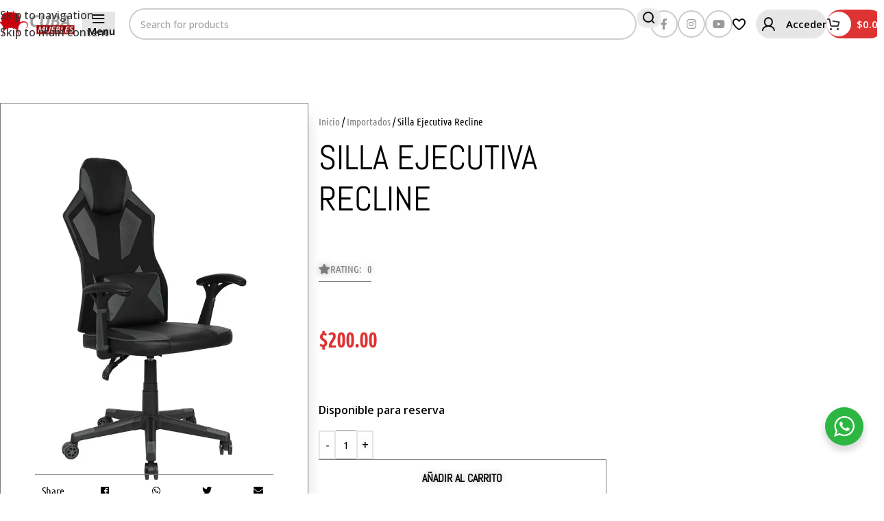

--- FILE ---
content_type: text/html; charset=UTF-8
request_url: https://cubamuebles.com/producto/silla-ejecutiva-recline/
body_size: 41655
content:
<!DOCTYPE html>
<html lang="es">
<head>
	<meta charset="UTF-8">
	<link rel="profile" href="https://gmpg.org/xfn/11">
	<link rel="pingback" href="https://cubamuebles.com/xmlrpc.php">

	<meta name='robots' content='index, follow, max-image-preview:large, max-snippet:-1, max-video-preview:-1' />

	<!-- This site is optimized with the Yoast SEO plugin v26.6 - https://yoast.com/wordpress/plugins/seo/ -->
	<title>Silla Ejecutiva Recline - Cuba Muebles</title>
	<link rel="canonical" href="https://cubamuebles.com/producto/silla-ejecutiva-recline/" />
	<meta property="og:locale" content="es_ES" />
	<meta property="og:type" content="article" />
	<meta property="og:title" content="Silla Ejecutiva Recline - Cuba Muebles" />
	<meta property="og:description" content="Hermosa silla ejecutiva De respaldo alto, cómodo, transpirable y reclinable. Muy buena opción" />
	<meta property="og:url" content="https://cubamuebles.com/producto/silla-ejecutiva-recline/" />
	<meta property="og:site_name" content="Cuba Muebles" />
	<meta property="article:publisher" content="https://facebook.com/CubaMuebles" />
	<meta property="article:modified_time" content="2024-10-21T15:55:33+00:00" />
	<meta property="og:image" content="https://cubamuebles.com/wp-content/uploads/2023/06/img_4006.jpeg" />
	<meta property="og:image:width" content="750" />
	<meta property="og:image:height" content="999" />
	<meta property="og:image:type" content="image/jpeg" />
	<meta name="twitter:card" content="summary_large_image" />
	<meta name="twitter:site" content="@CubaMuebles" />
	<meta name="twitter:label1" content="Tiempo de lectura" />
	<meta name="twitter:data1" content="1 minuto" />
	<script type="application/ld+json" class="yoast-schema-graph">{"@context":"https://schema.org","@graph":[{"@type":"WebPage","@id":"https://cubamuebles.com/producto/silla-ejecutiva-recline/","url":"https://cubamuebles.com/producto/silla-ejecutiva-recline/","name":"Silla Ejecutiva Recline - Cuba Muebles","isPartOf":{"@id":"https://cubamuebles.com/#website"},"primaryImageOfPage":{"@id":"https://cubamuebles.com/producto/silla-ejecutiva-recline/#primaryimage"},"image":{"@id":"https://cubamuebles.com/producto/silla-ejecutiva-recline/#primaryimage"},"thumbnailUrl":"https://i0.wp.com/cubamuebles.com/wp-content/uploads/2023/06/img_4006.jpeg?fit=750%2C999&ssl=1","datePublished":"2023-06-22T13:52:33+00:00","dateModified":"2024-10-21T15:55:33+00:00","breadcrumb":{"@id":"https://cubamuebles.com/producto/silla-ejecutiva-recline/#breadcrumb"},"inLanguage":"es","potentialAction":[{"@type":"ReadAction","target":["https://cubamuebles.com/producto/silla-ejecutiva-recline/"]}]},{"@type":"ImageObject","inLanguage":"es","@id":"https://cubamuebles.com/producto/silla-ejecutiva-recline/#primaryimage","url":"https://i0.wp.com/cubamuebles.com/wp-content/uploads/2023/06/img_4006.jpeg?fit=750%2C999&ssl=1","contentUrl":"https://i0.wp.com/cubamuebles.com/wp-content/uploads/2023/06/img_4006.jpeg?fit=750%2C999&ssl=1","width":750,"height":999},{"@type":"BreadcrumbList","@id":"https://cubamuebles.com/producto/silla-ejecutiva-recline/#breadcrumb","itemListElement":[{"@type":"ListItem","position":1,"name":"Portada","item":"https://cubamuebles.com/"},{"@type":"ListItem","position":2,"name":"Tienda","item":"https://cubamuebles.com/tienda/"},{"@type":"ListItem","position":3,"name":"Silla Ejecutiva Recline"}]},{"@type":"WebSite","@id":"https://cubamuebles.com/#website","url":"https://cubamuebles.com/","name":"Cuba Muebles","description":"Tienda de Muebles Online, juegos de sala, dormitorio, colchones, muebles de oficina y más.","publisher":{"@id":"https://cubamuebles.com/#organization"},"potentialAction":[{"@type":"SearchAction","target":{"@type":"EntryPoint","urlTemplate":"https://cubamuebles.com/?s={search_term_string}"},"query-input":{"@type":"PropertyValueSpecification","valueRequired":true,"valueName":"search_term_string"}}],"inLanguage":"es"},{"@type":"Organization","@id":"https://cubamuebles.com/#organization","name":"Cuba Muebles","url":"https://cubamuebles.com/","logo":{"@type":"ImageObject","inLanguage":"es","@id":"https://cubamuebles.com/#/schema/logo/image/","url":"https://cubamuebles.com/wp-content/uploads/2023/06/app_icon_transparent.png","contentUrl":"https://cubamuebles.com/wp-content/uploads/2023/06/app_icon_transparent.png","width":1024,"height":1024,"caption":"Cuba Muebles"},"image":{"@id":"https://cubamuebles.com/#/schema/logo/image/"},"sameAs":["https://facebook.com/CubaMuebles","https://x.com/CubaMuebles","https://youtube.com/CubaMuebles","https://instagram.com/CubaMuebles"]}]}</script>
	<!-- / Yoast SEO plugin. -->


<link rel='dns-prefetch' href='//fonts.googleapis.com' />
<link rel='dns-prefetch' href='//www.googletagmanager.com' />
<link rel='preconnect' href='//i0.wp.com' />
<link rel="alternate" type="application/rss+xml" title="Cuba Muebles &raquo; Feed" href="https://cubamuebles.com/feed/" />
<link rel="alternate" type="application/rss+xml" title="Cuba Muebles &raquo; Feed de los comentarios" href="https://cubamuebles.com/comments/feed/" />
<link rel="alternate" type="application/rss+xml" title="Cuba Muebles &raquo; Comentario Silla Ejecutiva Recline del feed" href="https://cubamuebles.com/producto/silla-ejecutiva-recline/feed/" />
<link rel="alternate" title="oEmbed (JSON)" type="application/json+oembed" href="https://cubamuebles.com/wp-json/oembed/1.0/embed?url=https%3A%2F%2Fcubamuebles.com%2Fproducto%2Fsilla-ejecutiva-recline%2F" />
<link rel="alternate" title="oEmbed (XML)" type="text/xml+oembed" href="https://cubamuebles.com/wp-json/oembed/1.0/embed?url=https%3A%2F%2Fcubamuebles.com%2Fproducto%2Fsilla-ejecutiva-recline%2F&#038;format=xml" />
<link rel='stylesheet' id='all-css-4fc4e5795001bbe78d6e54a3a3e7b935' href='https://cubamuebles.com/wp-content/boost-cache/static/7c76dc6e88.min.css' type='text/css' media='all' />
<style id='wpmenucart-icons-inline-css'>
@font-face{font-family:WPMenuCart;src:url(https://cubamuebles.com/wp-content/plugins/woocommerce-menu-bar-cart/assets/fonts/WPMenuCart.eot);src:url(https://cubamuebles.com/wp-content/plugins/woocommerce-menu-bar-cart/assets/fonts/WPMenuCart.eot?#iefix) format('embedded-opentype'),url(https://cubamuebles.com/wp-content/plugins/woocommerce-menu-bar-cart/assets/fonts/WPMenuCart.woff2) format('woff2'),url(https://cubamuebles.com/wp-content/plugins/woocommerce-menu-bar-cart/assets/fonts/WPMenuCart.woff) format('woff'),url(https://cubamuebles.com/wp-content/plugins/woocommerce-menu-bar-cart/assets/fonts/WPMenuCart.ttf) format('truetype'),url(https://cubamuebles.com/wp-content/plugins/woocommerce-menu-bar-cart/assets/fonts/WPMenuCart.svg#WPMenuCart) format('svg');font-weight:400;font-style:normal;font-display:swap}
/*# sourceURL=wpmenucart-icons-inline-css */
</style>
<style id='wpmenucart-inline-css'>
.et-cart-info { display:none !important; } .site-header-cart { display:none !important; }
/*# sourceURL=wpmenucart-inline-css */
</style>
<style id='elementor-frontend-inline-css'>
.elementor-42646 .elementor-element.elementor-element-58c319b2:not(.elementor-motion-effects-element-type-background) > .elementor-widget-wrap, .elementor-42646 .elementor-element.elementor-element-58c319b2 > .elementor-widget-wrap > .elementor-motion-effects-container > .elementor-motion-effects-layer{background-image:url("https://i0.wp.com/cubamuebles.com/wp-content/uploads/2023/06/img_4006.jpeg?fit=750%2C999&ssl=1");}
/*# sourceURL=elementor-frontend-inline-css */
</style>
<style id='wp-img-auto-sizes-contain-inline-css'>
img:is([sizes=auto i],[sizes^="auto," i]){contain-intrinsic-size:3000px 1500px}
/*# sourceURL=wp-img-auto-sizes-contain-inline-css */
</style>
<style id='safe-svg-svg-icon-style-inline-css'>
.safe-svg-cover{text-align:center}.safe-svg-cover .safe-svg-inside{display:inline-block;max-width:100%}.safe-svg-cover svg{fill:currentColor;height:100%;max-height:100%;max-width:100%;width:100%}

/*# sourceURL=https://cubamuebles.com/wp-content/plugins/safe-svg/dist/safe-svg-block-frontend.css */
</style>
<style id='global-styles-inline-css'>
:root{--wp--preset--aspect-ratio--square: 1;--wp--preset--aspect-ratio--4-3: 4/3;--wp--preset--aspect-ratio--3-4: 3/4;--wp--preset--aspect-ratio--3-2: 3/2;--wp--preset--aspect-ratio--2-3: 2/3;--wp--preset--aspect-ratio--16-9: 16/9;--wp--preset--aspect-ratio--9-16: 9/16;--wp--preset--color--black: #000000;--wp--preset--color--cyan-bluish-gray: #abb8c3;--wp--preset--color--white: #ffffff;--wp--preset--color--pale-pink: #f78da7;--wp--preset--color--vivid-red: #cf2e2e;--wp--preset--color--luminous-vivid-orange: #ff6900;--wp--preset--color--luminous-vivid-amber: #fcb900;--wp--preset--color--light-green-cyan: #7bdcb5;--wp--preset--color--vivid-green-cyan: #00d084;--wp--preset--color--pale-cyan-blue: #8ed1fc;--wp--preset--color--vivid-cyan-blue: #0693e3;--wp--preset--color--vivid-purple: #9b51e0;--wp--preset--gradient--vivid-cyan-blue-to-vivid-purple: linear-gradient(135deg,rgb(6,147,227) 0%,rgb(155,81,224) 100%);--wp--preset--gradient--light-green-cyan-to-vivid-green-cyan: linear-gradient(135deg,rgb(122,220,180) 0%,rgb(0,208,130) 100%);--wp--preset--gradient--luminous-vivid-amber-to-luminous-vivid-orange: linear-gradient(135deg,rgb(252,185,0) 0%,rgb(255,105,0) 100%);--wp--preset--gradient--luminous-vivid-orange-to-vivid-red: linear-gradient(135deg,rgb(255,105,0) 0%,rgb(207,46,46) 100%);--wp--preset--gradient--very-light-gray-to-cyan-bluish-gray: linear-gradient(135deg,rgb(238,238,238) 0%,rgb(169,184,195) 100%);--wp--preset--gradient--cool-to-warm-spectrum: linear-gradient(135deg,rgb(74,234,220) 0%,rgb(151,120,209) 20%,rgb(207,42,186) 40%,rgb(238,44,130) 60%,rgb(251,105,98) 80%,rgb(254,248,76) 100%);--wp--preset--gradient--blush-light-purple: linear-gradient(135deg,rgb(255,206,236) 0%,rgb(152,150,240) 100%);--wp--preset--gradient--blush-bordeaux: linear-gradient(135deg,rgb(254,205,165) 0%,rgb(254,45,45) 50%,rgb(107,0,62) 100%);--wp--preset--gradient--luminous-dusk: linear-gradient(135deg,rgb(255,203,112) 0%,rgb(199,81,192) 50%,rgb(65,88,208) 100%);--wp--preset--gradient--pale-ocean: linear-gradient(135deg,rgb(255,245,203) 0%,rgb(182,227,212) 50%,rgb(51,167,181) 100%);--wp--preset--gradient--electric-grass: linear-gradient(135deg,rgb(202,248,128) 0%,rgb(113,206,126) 100%);--wp--preset--gradient--midnight: linear-gradient(135deg,rgb(2,3,129) 0%,rgb(40,116,252) 100%);--wp--preset--font-size--small: 13px;--wp--preset--font-size--medium: 20px;--wp--preset--font-size--large: 36px;--wp--preset--font-size--x-large: 42px;--wp--preset--spacing--20: 0.44rem;--wp--preset--spacing--30: 0.67rem;--wp--preset--spacing--40: 1rem;--wp--preset--spacing--50: 1.5rem;--wp--preset--spacing--60: 2.25rem;--wp--preset--spacing--70: 3.38rem;--wp--preset--spacing--80: 5.06rem;--wp--preset--shadow--natural: 6px 6px 9px rgba(0, 0, 0, 0.2);--wp--preset--shadow--deep: 12px 12px 50px rgba(0, 0, 0, 0.4);--wp--preset--shadow--sharp: 6px 6px 0px rgba(0, 0, 0, 0.2);--wp--preset--shadow--outlined: 6px 6px 0px -3px rgb(255, 255, 255), 6px 6px rgb(0, 0, 0);--wp--preset--shadow--crisp: 6px 6px 0px rgb(0, 0, 0);}:where(body) { margin: 0; }.wp-site-blocks > .alignleft { float: left; margin-right: 2em; }.wp-site-blocks > .alignright { float: right; margin-left: 2em; }.wp-site-blocks > .aligncenter { justify-content: center; margin-left: auto; margin-right: auto; }:where(.is-layout-flex){gap: 0.5em;}:where(.is-layout-grid){gap: 0.5em;}.is-layout-flow > .alignleft{float: left;margin-inline-start: 0;margin-inline-end: 2em;}.is-layout-flow > .alignright{float: right;margin-inline-start: 2em;margin-inline-end: 0;}.is-layout-flow > .aligncenter{margin-left: auto !important;margin-right: auto !important;}.is-layout-constrained > .alignleft{float: left;margin-inline-start: 0;margin-inline-end: 2em;}.is-layout-constrained > .alignright{float: right;margin-inline-start: 2em;margin-inline-end: 0;}.is-layout-constrained > .aligncenter{margin-left: auto !important;margin-right: auto !important;}.is-layout-constrained > :where(:not(.alignleft):not(.alignright):not(.alignfull)){margin-left: auto !important;margin-right: auto !important;}body .is-layout-flex{display: flex;}.is-layout-flex{flex-wrap: wrap;align-items: center;}.is-layout-flex > :is(*, div){margin: 0;}body .is-layout-grid{display: grid;}.is-layout-grid > :is(*, div){margin: 0;}body{padding-top: 0px;padding-right: 0px;padding-bottom: 0px;padding-left: 0px;}a:where(:not(.wp-element-button)){text-decoration: none;}:root :where(.wp-element-button, .wp-block-button__link){background-color: #32373c;border-width: 0;color: #fff;font-family: inherit;font-size: inherit;font-style: inherit;font-weight: inherit;letter-spacing: inherit;line-height: inherit;padding-top: calc(0.667em + 2px);padding-right: calc(1.333em + 2px);padding-bottom: calc(0.667em + 2px);padding-left: calc(1.333em + 2px);text-decoration: none;text-transform: inherit;}.has-black-color{color: var(--wp--preset--color--black) !important;}.has-cyan-bluish-gray-color{color: var(--wp--preset--color--cyan-bluish-gray) !important;}.has-white-color{color: var(--wp--preset--color--white) !important;}.has-pale-pink-color{color: var(--wp--preset--color--pale-pink) !important;}.has-vivid-red-color{color: var(--wp--preset--color--vivid-red) !important;}.has-luminous-vivid-orange-color{color: var(--wp--preset--color--luminous-vivid-orange) !important;}.has-luminous-vivid-amber-color{color: var(--wp--preset--color--luminous-vivid-amber) !important;}.has-light-green-cyan-color{color: var(--wp--preset--color--light-green-cyan) !important;}.has-vivid-green-cyan-color{color: var(--wp--preset--color--vivid-green-cyan) !important;}.has-pale-cyan-blue-color{color: var(--wp--preset--color--pale-cyan-blue) !important;}.has-vivid-cyan-blue-color{color: var(--wp--preset--color--vivid-cyan-blue) !important;}.has-vivid-purple-color{color: var(--wp--preset--color--vivid-purple) !important;}.has-black-background-color{background-color: var(--wp--preset--color--black) !important;}.has-cyan-bluish-gray-background-color{background-color: var(--wp--preset--color--cyan-bluish-gray) !important;}.has-white-background-color{background-color: var(--wp--preset--color--white) !important;}.has-pale-pink-background-color{background-color: var(--wp--preset--color--pale-pink) !important;}.has-vivid-red-background-color{background-color: var(--wp--preset--color--vivid-red) !important;}.has-luminous-vivid-orange-background-color{background-color: var(--wp--preset--color--luminous-vivid-orange) !important;}.has-luminous-vivid-amber-background-color{background-color: var(--wp--preset--color--luminous-vivid-amber) !important;}.has-light-green-cyan-background-color{background-color: var(--wp--preset--color--light-green-cyan) !important;}.has-vivid-green-cyan-background-color{background-color: var(--wp--preset--color--vivid-green-cyan) !important;}.has-pale-cyan-blue-background-color{background-color: var(--wp--preset--color--pale-cyan-blue) !important;}.has-vivid-cyan-blue-background-color{background-color: var(--wp--preset--color--vivid-cyan-blue) !important;}.has-vivid-purple-background-color{background-color: var(--wp--preset--color--vivid-purple) !important;}.has-black-border-color{border-color: var(--wp--preset--color--black) !important;}.has-cyan-bluish-gray-border-color{border-color: var(--wp--preset--color--cyan-bluish-gray) !important;}.has-white-border-color{border-color: var(--wp--preset--color--white) !important;}.has-pale-pink-border-color{border-color: var(--wp--preset--color--pale-pink) !important;}.has-vivid-red-border-color{border-color: var(--wp--preset--color--vivid-red) !important;}.has-luminous-vivid-orange-border-color{border-color: var(--wp--preset--color--luminous-vivid-orange) !important;}.has-luminous-vivid-amber-border-color{border-color: var(--wp--preset--color--luminous-vivid-amber) !important;}.has-light-green-cyan-border-color{border-color: var(--wp--preset--color--light-green-cyan) !important;}.has-vivid-green-cyan-border-color{border-color: var(--wp--preset--color--vivid-green-cyan) !important;}.has-pale-cyan-blue-border-color{border-color: var(--wp--preset--color--pale-cyan-blue) !important;}.has-vivid-cyan-blue-border-color{border-color: var(--wp--preset--color--vivid-cyan-blue) !important;}.has-vivid-purple-border-color{border-color: var(--wp--preset--color--vivid-purple) !important;}.has-vivid-cyan-blue-to-vivid-purple-gradient-background{background: var(--wp--preset--gradient--vivid-cyan-blue-to-vivid-purple) !important;}.has-light-green-cyan-to-vivid-green-cyan-gradient-background{background: var(--wp--preset--gradient--light-green-cyan-to-vivid-green-cyan) !important;}.has-luminous-vivid-amber-to-luminous-vivid-orange-gradient-background{background: var(--wp--preset--gradient--luminous-vivid-amber-to-luminous-vivid-orange) !important;}.has-luminous-vivid-orange-to-vivid-red-gradient-background{background: var(--wp--preset--gradient--luminous-vivid-orange-to-vivid-red) !important;}.has-very-light-gray-to-cyan-bluish-gray-gradient-background{background: var(--wp--preset--gradient--very-light-gray-to-cyan-bluish-gray) !important;}.has-cool-to-warm-spectrum-gradient-background{background: var(--wp--preset--gradient--cool-to-warm-spectrum) !important;}.has-blush-light-purple-gradient-background{background: var(--wp--preset--gradient--blush-light-purple) !important;}.has-blush-bordeaux-gradient-background{background: var(--wp--preset--gradient--blush-bordeaux) !important;}.has-luminous-dusk-gradient-background{background: var(--wp--preset--gradient--luminous-dusk) !important;}.has-pale-ocean-gradient-background{background: var(--wp--preset--gradient--pale-ocean) !important;}.has-electric-grass-gradient-background{background: var(--wp--preset--gradient--electric-grass) !important;}.has-midnight-gradient-background{background: var(--wp--preset--gradient--midnight) !important;}.has-small-font-size{font-size: var(--wp--preset--font-size--small) !important;}.has-medium-font-size{font-size: var(--wp--preset--font-size--medium) !important;}.has-large-font-size{font-size: var(--wp--preset--font-size--large) !important;}.has-x-large-font-size{font-size: var(--wp--preset--font-size--x-large) !important;}
:where(.wp-block-post-template.is-layout-flex){gap: 1.25em;}:where(.wp-block-post-template.is-layout-grid){gap: 1.25em;}
:where(.wp-block-term-template.is-layout-flex){gap: 1.25em;}:where(.wp-block-term-template.is-layout-grid){gap: 1.25em;}
:where(.wp-block-columns.is-layout-flex){gap: 2em;}:where(.wp-block-columns.is-layout-grid){gap: 2em;}
:root :where(.wp-block-pullquote){font-size: 1.5em;line-height: 1.6;}
/*# sourceURL=global-styles-inline-css */
</style>
<style id='woocommerce-inline-inline-css'>
.woocommerce form .form-row .required { visibility: visible; }
/*# sourceURL=woocommerce-inline-inline-css */
</style>
<link rel='stylesheet' id='xts-google-fonts-css' href='https://fonts.googleapis.com/css?family=Open+Sans%3A400%2C600%2C500%2C700&#038;ver=8.3.8' media='all' />






<link rel="https://api.w.org/" href="https://cubamuebles.com/wp-json/" /><link rel="alternate" title="JSON" type="application/json" href="https://cubamuebles.com/wp-json/wp/v2/product/15497" /><link rel="EditURI" type="application/rsd+xml" title="RSD" href="https://cubamuebles.com/xmlrpc.php?rsd" />
<meta name="generator" content="WordPress 6.9" />
<meta name="generator" content="WooCommerce 10.4.3" />
<link rel='shortlink' href='https://cubamuebles.com/?p=15497' />
<meta name="generator" content="Site Kit by Google 1.168.0" />
		<style>
			#sendbtn,
			#sendbtn2,
			.wa-order-button,
			.gdpr_wa_button_input {
				background-color: #ffffff !important;
				color: #000000 !important;
			}

			#sendbtn:hover,
			#sendbtn2:hover,
			.wa-order-button:hover,
			.gdpr_wa_button_input:hover {
				background-color: #ffffff !important;
				color: #000000 !important;
			}
		</style>
		<style>
		#sendbtn,
		#sendbtn2,
		.wa-order-button,
		.gdpr_wa_button_input,
		a.wa-order-checkout,
		a.wa-order-thankyou,
		.shortcode_wa_button,
		.shortcode_wa_button_nt,
		.floating_button {
			-webkit-box-shadow:  0px 0px 0px 0px rgba(0,0,0,0.25) !important;
			-moz-box-shadow:  0px 0px 0px 0px rgba(0,0,0,0.25) !important;
			box-shadow:  0px 0px 0px 0px rgba(0,0,0,0.25) !important;
		}

		#sendbtn:hover,
		#sendbtn2:hover,
		.wa-order-button:hover,
		.gdpr_wa_button_input:hover,
		a.wa-order-checkout:hover,
		a.wa-order-thankyou:hover,
		.shortcode_wa_button:hover,
		.shortcode_wa_button_nt:hover,
		.floating_button:hover {
			-webkit-box-shadow:  0px 0px 0px 0px rgba(0,0,0,0.25) !important;
			-moz-box-shadow:  0px 0px 0px 0px rgba(0,0,0,0.25) !important;
			box-shadow:  0px 0px 0px 0px rgba(0,0,0,0.25) !important;
		}
	</style>
<style>
            .wa-order-button-under-atc,
            .wa-order-button-shortdesc,
            .wa-order-button-after-atc {
                margin: px px px px !important;
            }
        </style><style>
            .wa-order-button-under-atc,
            .wa-order-button-shortdesc,
            .wa-order-button {
                padding: px px px px !important;
            }
        </style><!-- Google site verification - Google for WooCommerce -->
<meta name="google-site-verification" content="vov4JzQ902-LIMGRsxDB_HTEFHll0bdQp6C2bqvYPr0" />
					<meta name="viewport" content="width=device-width, initial-scale=1">
										<noscript><style>.woocommerce-product-gallery{ opacity: 1 !important; }</style></noscript>
	<meta name="generator" content="Elementor 3.34.0; features: additional_custom_breakpoints; settings: css_print_method-external, google_font-enabled, font_display-swap">
<style type="text/css">.recentcomments a{display:inline !important;padding:0 !important;margin:0 !important;}</style>			<style>
				.e-con.e-parent:nth-of-type(n+4):not(.e-lazyloaded):not(.e-no-lazyload),
				.e-con.e-parent:nth-of-type(n+4):not(.e-lazyloaded):not(.e-no-lazyload) * {
					background-image: none !important;
				}
				@media screen and (max-height: 1024px) {
					.e-con.e-parent:nth-of-type(n+3):not(.e-lazyloaded):not(.e-no-lazyload),
					.e-con.e-parent:nth-of-type(n+3):not(.e-lazyloaded):not(.e-no-lazyload) * {
						background-image: none !important;
					}
				}
				@media screen and (max-height: 640px) {
					.e-con.e-parent:nth-of-type(n+2):not(.e-lazyloaded):not(.e-no-lazyload),
					.e-con.e-parent:nth-of-type(n+2):not(.e-lazyloaded):not(.e-no-lazyload) * {
						background-image: none !important;
					}
				}
			</style>
			<link rel="icon" href="https://i0.wp.com/cubamuebles.com/wp-content/uploads/2023/06/cropped-Logo-fondo-blanco.png?fit=32%2C32&#038;ssl=1" sizes="32x32" />
<link rel="icon" href="https://i0.wp.com/cubamuebles.com/wp-content/uploads/2023/06/cropped-Logo-fondo-blanco.png?fit=192%2C192&#038;ssl=1" sizes="192x192" />
<link rel="apple-touch-icon" href="https://i0.wp.com/cubamuebles.com/wp-content/uploads/2023/06/cropped-Logo-fondo-blanco.png?fit=180%2C180&#038;ssl=1" />
<meta name="msapplication-TileImage" content="https://i0.wp.com/cubamuebles.com/wp-content/uploads/2023/06/cropped-Logo-fondo-blanco.png?fit=270%2C270&#038;ssl=1" />
<style>
		
		</style>			<style id="wd-style-header_988656-css" data-type="wd-style-header_988656">
				:root{
	--wd-top-bar-h: .00001px;
	--wd-top-bar-sm-h: .00001px;
	--wd-top-bar-sticky-h: .00001px;
	--wd-top-bar-brd-w: .00001px;

	--wd-header-general-h: 70px;
	--wd-header-general-sm-h: 60px;
	--wd-header-general-sticky-h: .00001px;
	--wd-header-general-brd-w: .00001px;

	--wd-header-bottom-h: .00001px;
	--wd-header-bottom-sm-h: 60px;
	--wd-header-bottom-sticky-h: 60px;
	--wd-header-bottom-brd-w: .00001px;

	--wd-header-clone-h: .00001px;

	--wd-header-brd-w: calc(var(--wd-top-bar-brd-w) + var(--wd-header-general-brd-w) + var(--wd-header-bottom-brd-w));
	--wd-header-h: calc(var(--wd-top-bar-h) + var(--wd-header-general-h) + var(--wd-header-bottom-h) + var(--wd-header-brd-w));
	--wd-header-sticky-h: calc(var(--wd-top-bar-sticky-h) + var(--wd-header-general-sticky-h) + var(--wd-header-bottom-sticky-h) + var(--wd-header-clone-h) + var(--wd-header-brd-w));
	--wd-header-sm-h: calc(var(--wd-top-bar-sm-h) + var(--wd-header-general-sm-h) + var(--wd-header-bottom-sm-h) + var(--wd-header-brd-w));
}








		
.whb-row .whb-343wmufl2x08dca3qgid.wd-tools-element .wd-tools-inner, .whb-row .whb-343wmufl2x08dca3qgid.wd-tools-element > a > .wd-tools-icon {
	color: rgba(0, 0, 0, 1);
	background-color: rgba(230, 230, 230, 1);
}
.whb-row .whb-343wmufl2x08dca3qgid.wd-tools-element:hover .wd-tools-inner, .whb-row .whb-343wmufl2x08dca3qgid.wd-tools-element:hover > a > .wd-tools-icon {
	color: rgba(0, 0, 0, 1);
	background-color: rgba(230, 230, 230, 1);
}
.whb-1yjd6g8pvqgh79uo6oce {
	--wd-form-brd-radius: 35px;
}
.whb-1yjd6g8pvqgh79uo6oce.wd-search-form.wd-header-search-form .searchform {
	--wd-form-color: rgba(3, 3, 3, 1);
	--wd-form-placeholder-color: rgba(161, 161, 161, 1);
	--wd-form-brd-color: rgba(206, 206, 206, 1);
	--wd-form-brd-color-focus: rgba(76, 76, 76, 1);
}
.whb-row .whb-bmay58lsatznpymy6bpc.wd-tools-element .wd-tools-inner, .whb-row .whb-bmay58lsatznpymy6bpc.wd-tools-element > a > .wd-tools-icon {
	color: rgba(0, 0, 0, 1);
	background-color: rgba(255, 255, 255, 1);
}
.whb-row .whb-bmay58lsatznpymy6bpc.wd-tools-element:hover .wd-tools-inner, .whb-row .whb-bmay58lsatznpymy6bpc.wd-tools-element:hover > a > .wd-tools-icon {
	color: rgba(0, 0, 0, 1);
	background-color: rgba(255, 255, 255, 1);
}
.whb-row .whb-58merjdg3c4c0i6tr6s6.wd-tools-element .wd-tools-inner, .whb-row .whb-58merjdg3c4c0i6tr6s6.wd-tools-element > a > .wd-tools-icon {
	color: rgba(0, 0, 0, 1);
	background-color: rgba(230, 230, 230, 1);
}
.whb-row .whb-58merjdg3c4c0i6tr6s6.wd-tools-element:hover .wd-tools-inner, .whb-row .whb-58merjdg3c4c0i6tr6s6.wd-tools-element:hover > a > .wd-tools-icon {
	color: rgba(0, 0, 0, 1);
	background-color: rgba(230, 230, 230, 1);
}
.whb-58merjdg3c4c0i6tr6s6.wd-tools-element.wd-design-8 .wd-tools-icon {
	color: rgba(0, 0, 0, 1);
	background-color: rgba(230, 230, 230, 1);
}
.whb-58merjdg3c4c0i6tr6s6.wd-tools-element.wd-design-8:hover .wd-tools-icon {
	color: rgba(0, 0, 0, 1);
	background-color: rgba(230, 230, 230, 1);
}
.whb-row .whb-rwmvgx6esylhhtj4fnyp.wd-tools-element .wd-tools-inner, .whb-row .whb-rwmvgx6esylhhtj4fnyp.wd-tools-element > a > .wd-tools-icon {
	color: rgba(0, 0, 0, 1);
	background-color: rgba(238, 238, 238, 0.93333333333333);
}
.whb-row .whb-rwmvgx6esylhhtj4fnyp.wd-tools-element:hover .wd-tools-inner, .whb-row .whb-rwmvgx6esylhhtj4fnyp.wd-tools-element:hover > a > .wd-tools-icon {
	color: rgba(78, 78, 78, 1);
	background-color: rgba(238, 238, 238, 1);
}
.whb-general-header {
	background-color: rgba(255, 255, 255, 1);
}

.whb-8gn1fcnxvumpdpz26es1 {
	--wd-divider-color: rgba(205, 205, 205, 1);
}
.whb-kv1cizir1p1hjpwwydal {
	--wd-form-brd-radius: 35px;
}
.whb-kv1cizir1p1hjpwwydal form.searchform {
	--wd-form-height: 45px;
}
.whb-kv1cizir1p1hjpwwydal.wd-search-form.wd-header-search-form-mobile .searchform {
	--wd-form-bg: rgba(255, 255, 255, 1);
}
.whb-header-bottom {
	background-color: rgba(255, 255, 255, 1);border-color: rgba(203, 203, 203, 1);border-bottom-width: 0px;border-bottom-style: solid;
}
			</style>
						<style id="wd-style-theme_settings_default-css" data-type="wd-style-theme_settings_default">
				@font-face {
	font-weight: normal;
	font-style: normal;
	font-family: "woodmart-font";
	src: url("//cubamuebles.com/wp-content/themes/woodmart/fonts/woodmart-font-2-700.woff2?v=8.3.8") format("woff2");
}

@font-face {
	font-family: "star";
	font-weight: 400;
	font-style: normal;
	src: url("//cubamuebles.com/wp-content/plugins/woocommerce/assets/fonts/star.eot?#iefix") format("embedded-opentype"), url("//cubamuebles.com/wp-content/plugins/woocommerce/assets/fonts/star.woff") format("woff"), url("//cubamuebles.com/wp-content/plugins/woocommerce/assets/fonts/star.ttf") format("truetype"), url("//cubamuebles.com/wp-content/plugins/woocommerce/assets/fonts/star.svg#star") format("svg");
}

@font-face {
	font-family: "WooCommerce";
	font-weight: 400;
	font-style: normal;
	src: url("//cubamuebles.com/wp-content/plugins/woocommerce/assets/fonts/WooCommerce.eot?#iefix") format("embedded-opentype"), url("//cubamuebles.com/wp-content/plugins/woocommerce/assets/fonts/WooCommerce.woff") format("woff"), url("//cubamuebles.com/wp-content/plugins/woocommerce/assets/fonts/WooCommerce.ttf") format("truetype"), url("//cubamuebles.com/wp-content/plugins/woocommerce/assets/fonts/WooCommerce.svg#WooCommerce") format("svg");
}

:root {
	--wd-text-font: "Open Sans", Arial, Helvetica, sans-serif;
	--wd-text-font-weight: 500;
	--wd-text-color: rgb(0,0,0);
	--wd-text-font-size: 16px;
	--wd-title-font: "Open Sans", Arial, Helvetica, sans-serif;
	--wd-title-font-weight: 500;
	--wd-title-color: rgb(0,0,0);
	--wd-entities-title-font: "Open Sans", Arial, Helvetica, sans-serif;
	--wd-entities-title-font-weight: 500;
	--wd-entities-title-color: rgb(0,0,0);
	--wd-entities-title-color-hover: rgb(51 51 51 / 65%);
	--wd-alternative-font: "Open Sans", Arial, Helvetica, sans-serif;
	--wd-widget-title-font: "Open Sans", Arial, Helvetica, sans-serif;
	--wd-widget-title-font-weight: 500;
	--wd-widget-title-transform: capitalize;
	--wd-widget-title-color: rgb(0,0,0);
	--wd-widget-title-font-size: 18px;
	--wd-header-el-font: "Open Sans", Arial, Helvetica, sans-serif;
	--wd-header-el-font-weight: 600;
	--wd-header-el-transform: capitalize;
	--wd-header-el-font-size: 15px;
	--wd-otl-style: dotted;
	--wd-otl-width: 2px;
	--wd-primary-color: rgb(221,51,51);
	--wd-alternative-color: rgb(221,66,66);
	--btn-default-font-weight: 700;
	--btn-default-transform: none;
	--btn-default-bgcolor: rgb(247,247,247);
	--btn-default-bgcolor-hover: rgb(239,239,239);
	--btn-default-color: rgb(28,97,231);
	--btn-default-color-hover: rgb(28,97,231);
	--btn-accented-bgcolor: rgb(247,247,247);
	--btn-accented-bgcolor-hover: rgb(239,239,239);
	--wd-form-brd-width: 2px;
	--notices-success-bg: #459647;
	--notices-success-color: #fff;
	--notices-warning-bg: #E0B252;
	--notices-warning-color: #fff;
	--wd-link-color: #333333;
	--wd-link-color-hover: #242424;
	--wd-sticky-btn-height: 95px;
}
.wd-age-verify-wrap {
	--wd-popup-width: 500px;
}
.wd-popup.wd-promo-popup {
	background-color: #111111;
	background-image: none;
	background-repeat: no-repeat;
	background-size: contain;
	background-position: left center;
}
.wd-promo-popup-wrap {
	--wd-popup-width: 800px;
}
:is(.woodmart-archive-shop .wd-builder-off,.wd-wishlist-content,.related-and-upsells,.cart-collaterals,.wd-shop-product,.wd-fbt) .wd-products-with-bg, :is(.woodmart-archive-shop .wd-builder-off,.wd-wishlist-content,.related-and-upsells,.cart-collaterals,.wd-shop-product,.wd-fbt) .wd-products-with-bg :is(.wd-product,.wd-cat) {
	--wd-prod-bg:rgb(255,255,255);
	--wd-bordered-bg:rgb(255,255,255);
}
:is(.woodmart-woocommerce-layered-nav, .wd-product-category-filter) .wd-scroll-content {
	max-height: 223px;
}
.wd-page-title .wd-page-title-bg img {
	object-fit: cover;
	object-position: center center;
}
.wd-footer {
	background-color: #ffffff;
	background-image: none;
}
html .wd-nav-mobile > li > a {
	font-weight: 700;
	text-transform: capitalize;
}
html .post.wd-post:not(.blog-design-small) .wd-entities-title {
	font-size: 16px;
}
html .wd-page-content .wd-product .product-wrapper .wd-entities-title {
	font-weight: 300;
	font-size: 16px;
}
html .wd-product .price, html .wd-product .price > .amount, html .wd-product .price ins > .amount, html .product-image-summary-wrap .summary-inner > .price, html .product-image-summary-wrap .summary-inner > .price > .amount, html .product-image-summary-wrap .summary-inner > .price > .price > .amount, html .product-image-summary-wrap .summary-inner > .price ins .amount, html .wd-single-price .price, html .wd-single-price .price > .amount, html .wd-single-price .price > ins .amount, html .product-image-summary-wrap .variations_form .woocommerce-variation-price .price > .amount, html .product-image-summary-wrap .variations_form .woocommerce-variation-price .price > ins .amount, html .wd-single-add-cart .variations_form .woocommerce-variation-price .price > .amount, html .wd-single-add-cart .variations_form .woocommerce-variation-price .price > ins .amount, html .product-image-summary-wrap .variations_form .woocommerce-variation-price > .price del, html .product-image-summary-wrap .variations_form .woocommerce-variation-price > .price del .amount, html .wd-single-add-cart .variations_form .woocommerce-variation-price > .price del, html .wd-single-add-cart .variations_form .woocommerce-variation-price > .price del .amount, html .wd-product-nav-desc .price > .amount, html .wd-product-nav-desc .price > ins .amount, html .wd-product-nav-desc .price > ins .amount, html .product-quick-view  .summary-inner > .price > .amount, html .product-quick-view .summary-inner > .price > ins .amount, html .widget-area .widget .price > .amount, html .widget-area .widget .price > ins .amount, html .widget-area .widget .price > ins .amount {
	font-weight: 900;
	color: rgb(0,0,0);
}
html .wd-builder-off .tabs-layout-tabs .wd-nav-tabs > li > a {
	color: rgb(61,61,61);
}
.page .wd-page-content {
	background-color: rgb(246,246,246);
	background-image: none;
}
.woodmart-archive-shop:not(.single-product) .wd-page-content {
	background-color: rgb(246,246,246);
	background-image: none;
}
.single-product .wd-page-content {
	background-color: rgb(246,246,246);
	background-image: none;
}
.woodmart-archive-blog .wd-page-content {
	background-color: rgb(246,246,246);
	background-image: none;
}
html .wd-buy-now-btn, html .cart-totals-inner .checkout-button, html .woocommerce-mini-cart__buttons .checkout {
	font-weight: 700;
	font-size: 20px;
	color: rgb(255,255,255);
	background: rgb(221,51,51);
}
html .wd-buy-now-btn:hover, html .cart-totals-inner .checkout-button:hover, html .woocommerce-mini-cart__buttons .checkout:hover {
	color: rgb(255,255,255);
	background: rgb(221,0,0);
}
 {
	font-size: 20px;
	text-transform: none;
	color: rgb(255,255,255);
	background: rgb(86,158,42);
}
html .entry-summary .single_add_to_cart_button, .wd-single-add-cart .single_add_to_cart_button, html .wd-sticky-btn-cart .single_add_to_cart_button, html .wd-sticky-add-to-cart, html .wd-sticky-btn.wd-quantity-overlap div.quantity input[type], html .cart-totals-inner .checkout-button, html .woocommerce-mini-cart__buttons .checkout, html .woocommerce-checkout .login .button, html #place_order, html .hotspot-content .add_to_cart_button, html .hotspot-content .product_type_variable {
	font-weight: 700;
	font-size: 20px;
	color: rgb(255,255,255);
	background: rgb(0,0,0);
}
html .entry-summary .single_add_to_cart_button:hover, .wd-single-add-cart .single_add_to_cart_button:hover, html .wd-sticky-btn-cart .single_add_to_cart_button:hover, html .wd-sticky-add-to-cart:hover, html .wd-sticky-btn.wd-quantity-overlap .cart:hover > div.quantity input[type], html .wd-sticky-btn.wd-quantity-overlap .cart:hover > div.quantity+.button, html .cart-totals-inner .checkout-button:hover, html .woocommerce-mini-cart__buttons .checkout:hover, html .woocommerce-checkout .login .button:hover, html #place_order:hover, html .hotspot-content .add_to_cart_button:hover, html .hotspot-content .product_type_variable:hover {
	color: rgb(242,242,242);
	background: rgb(5,5,5);
}
body, [class*=color-scheme-light], [class*=color-scheme-dark], .wd-search-form[class*="wd-header-search-form"] form.searchform, .wd-el-search .searchform {
	--wd-form-color: rgb(0,0,0);
	--wd-form-placeholder-color: rgb(0,0,0);
	--wd-form-bg: rgb(255,255,255);
}
.product-labels .product-label.onsale {
	color: rgb(255,255,255);
}
.product-labels .product-label.new {
	color: rgb(30,115,190);
}
.product-labels .product-label.featured {
	background-color: rgb(221,51,51);
	color: rgb(255,255,255);
}
.product-labels .product-label.out-of-stock {
	background-color: rgb(255,255,255);
	color: rgb(102,102,102);
}
.product-labels .product-label.attribute-label:not(.label-with-img) {
	color: rgb(91,91,91);
}
.mfp-wrap.wd-popup-quick-view-wrap {
	--wd-popup-width: 920px;
}

@media (max-width: 1024px) {
	:root {
		--wd-sticky-btn-height: 95px;
	}

}

@media (max-width: 768.98px) {
	:root {
		--wd-sticky-btn-height: 50px;
	}

}
:root{
--wd-container-w: 1600px;
--wd-form-brd-radius: 35px;
--btn-accented-color: #333;
--btn-accented-color-hover: #333;
--btn-default-brd-radius: 35px;
--btn-default-box-shadow: none;
--btn-default-box-shadow-hover: none;
--btn-accented-brd-radius: 35px;
--btn-accented-box-shadow: none;
--btn-accented-box-shadow-hover: none;
--wd-brd-radius: 5px;
}

@media (min-width: 1600px) {
section.elementor-section.wd-section-stretch > .elementor-container {
margin-left: auto;
margin-right: auto;
}
}


.wd-page-title {
background-color: rgb(255,255,255);
}

.product-wrapper p.stock { font-size: 11px !important }

#tab-competition_history h2 { display: none !important; }


.wa-order-button { margin-top: 20px !important; }

#checkout_timeline #timeline-login { display: inline-flex !important; }

/*yith auctions*/

#yith-wcact-form-bid .quantity {
  width: 100px !important;
  max-width: 100px !important;
}

#yith-wcact-form-bid div.quantity input[type="number"] {
  width: 100% !important;
  
}

#my-account-menu {width: 100% !important; margin-bottom: 60px !important;}


#my-account-menu a { padding-left: 10px !important; }

.woocommerce-MyAccount-content {margin-bottom: 40px;} 


.wcfmmp_sold_by_container {margin-left: 10px; float: left; margin-right: 20px;}


.wcfm-dashboard-page #wcfm-main-content { margin-top: -30px;  border-radius: 5px; }

#wcfmmp-store * {
  border-radius: 5px 5px 0px 0px;
}

#wcfmmp-store {
  margin-bottom: 40px; border-radius: 5px;
	margin-top: -30px;
	box-shadow: none !important;
}

#wcfmmp-store .right_side {
  padding: 0px 0px 30px 0px;
}


.wcfmmp_sold_by_container_advanced {
  border-radius: 10px;
}


#submit_tropipay_payment_form { background-color: green; color: white;}





.woocommerce-checkout-review-order-table
{
  margin-bottom: 40px !important;
}
.woocommerce-checkout-review-order {
  margin-top: 20px !important;
}



#ship-to-different-address {
  font-size: 22px;
  font-weight: bold;
}

#ship-to-different-address-checkbox  {
  display: none !important;
}

.woocommerce-shipping-fields {
   margin-top: 40px;
}

.menu-principal a {
   font-size: 16px !important;
}
.menu-principal .wd-nav-img {
	max-height: 30px !important;
}


#wcfmmp-store .tab_area .tab_links {
  margin-bottom: 20px !important;
}

.wa-order-onclick-button {
    width: auto !important;
	  padding-left: 0px !important;
  	margin-bottom: -20px;
}

.wa-order-button::before {
	   font-size: 20px !important;
	   margin-right: 5px;
     content: url('data:image/svg+xml;utf8,<svg xmlns="http://www.w3.org/2000/svg" viewBox="0 0 24 24"><path fill="%23000" d="M3.516 3.516c4.686-4.686 12.284-4.686 16.97 0 4.686 4.686 4.686 12.283 0 16.97a12.004 12.004 0 01-13.754 2.299l-5.814.735a.392.392 0 01-.438-.44l.748-5.788A12.002 12.002 0 013.517 3.517zm3.61 17.043l.3.158a9.846 9.846 0 0011.534-1.758c3.843-3.843 3.843-10.074 0-13.918-3.843-3.843-10.075-3.843-13.918 0a9.846 9.846 0 00-1.747 11.554l.16.303-.51 3.942a.196.196 0 00.219.22l3.961-.501zm6.534-7.003l-.933 1.164a9.843 9.843 0 01-3.497-3.495l1.166-.933a.792.792 0 00.23-.94L9.561 6.96a.793.793 0 00-.924-.445 1291.6 1291.6 0 00-2.023.524.797.797 0 00-.588.88 11.754 11.754 0 0010.005 10.005.797.797 0 00.88-.587l.525-2.023a.793.793 0 00-.445-.923L14.6 13.327a.792.792 0 00-.94.23z"/></svg>') !important;
}



#tropipay_payment_method_field {
  max-width: 500px !important;
}


#tropipay_payment_method_field .woocommerce-input-wrapper input {
       /* Hide the default radio button */
      opacity: 0;
      position: absolute; /* To take it out of the flow but keep it accessible */
      pointer-events: none; /* Prevent direct interaction */
 
}


#tropipay_payment_method_field .woocommerce-input-wrapper label {
			display: block; /* Allow padding and margin */
      padding: 8px 15px;
      margin: 5px;
      background-color: #eee; /* Default background */
      border: 1px solid #ccc;
      border-radius: 4px;
      cursor: pointer; /* Indicate it's clickable */
      text-align: center;
      white-space: nowrap;
	    margin-bottom: 15px;
}



#tropipay_payment_method_field .woocommerce-input-wrapper input[type=radio]:checked + label {
      background-color: #007bff; /* Background for the checked button */
      color: #fff; /* Text color for the checked button */
      border-color: #007bff;
}


.donate-now {
  list-style-type: none;
  margin: 25px 0 0 0;
  padding: 0;
}

.donate-now li {
  float: left;
  margin: 0 5px 0 0;
  width: 100px;
  height: 40px;
  position: relative;
}

.donate-now label,
.donate-now input {
  display: block;
  position: absolute;
  top: 0;
  left: 0;
  right: 0;
  bottom: 0;
}

.donate-now input[type="radio"] {
  opacity: 0.01;
  z-index: 100;
}

.donate-now input[type="radio"]:checked+label,
.Checked+label {
  background: yellow;
}

.donate-now label {
  padding: 5px;
  border: 1px solid #CCC;
  cursor: pointer;
  z-index: 90;
}

.donate-now label:hover {
  background: #DDD;
}@media (min-width: 577px) and (max-width: 767px) {
	#tidio-chat-iframe { bottom: 50px !important;}


.wcfm-store-page .row, .wcfm-store-page .vc_row
{
  margin-left: -15px !important;
  margin-right: -15px !important;
	margin-top: -20px !important;
	margin-bottom: -40px !important;
}

#wcfmmp-store .banner_img
{
  border-radius: 0px 0px 0px 0px !important;
}
}

@media (max-width: 576px) {
	#tidio-chat-iframe { bottom: 50px !important;}
	

.wcfm-store-page .row, .wcfm-store-page .vc_row
{
  margin-left: -15px !important;
  margin-right: -15px !important;
	margin-top: -20px !important;
	margin-bottom: -40px !important;
}

#wcfmmp-store .banner_img
{
  border-radius: 0px 0px 0px 0px !important;
}
}

			</style>
			
		<!-- Global site tag (gtag.js) - Google Ads: AW-717187784 - Google for WooCommerce -->
		
		

		</head>

<body class="wp-singular product-template-default single single-product postid-15497 wp-theme-woodmart wp-child-theme-woodmart-child theme-woodmart woocommerce woocommerce-page woocommerce-no-js eio-default wrapper-custom  categories-accordion-on woodmart-ajax-shop-on sticky-toolbar-on wd-sticky-btn-on wd-sticky-btn-on-mb wcfm-theme-woodmart elementor-default elementor-template-full-width elementor-kit-13 elementor-page-42646">
			
		<div class="wd-skip-links">
								<a href="#menu-main-navigation" class="wd-skip-navigation btn">
						Skip to navigation					</a>
								<a href="#main-content" class="wd-skip-content btn">
				Skip to main content			</a>
		</div>
			
	
	<div class="wd-page-wrapper website-wrapper">
									<header class="whb-header whb-header_988656 whb-sticky-shadow whb-scroll-stick whb-sticky-real">
					<div class="whb-main-header">
	
<div class="whb-row whb-general-header whb-not-sticky-row whb-with-bg whb-without-border whb-color-light whb-flex-flex-middle">
	<div class="container">
		<div class="whb-flex-row whb-general-header-inner">
			<div class="whb-column whb-col-left whb-column8 whb-visible-lg">
	<div class="site-logo whb-bzp5bspb9k6djgt1sfo9">
	<a href="https://cubamuebles.com/" class="wd-logo wd-main-logo" rel="home" aria-label="Site logo">
		<img width="1020" height="304" src="https://i0.wp.com/cubamuebles.com/wp-content/uploads/2023/06/cubamuebles-logo-ok.png?fit=1020%2C304&amp;ssl=1" class="attachment-full size-full" alt="" style="max-width:120px;" decoding="async" srcset="https://i0.wp.com/cubamuebles.com/wp-content/uploads/2023/06/cubamuebles-logo-ok.png?w=1020&amp;ssl=1 1020w, https://i0.wp.com/cubamuebles.com/wp-content/uploads/2023/06/cubamuebles-logo-ok.png?resize=300%2C89&amp;ssl=1 300w, https://i0.wp.com/cubamuebles.com/wp-content/uploads/2023/06/cubamuebles-logo-ok.png?resize=768%2C229&amp;ssl=1 768w, https://i0.wp.com/cubamuebles.com/wp-content/uploads/2023/06/cubamuebles-logo-ok.png?resize=150%2C45&amp;ssl=1 150w" sizes="(max-width: 1020px) 100vw, 1020px" />	</a>
	</div>

<div class="whb-space-element whb-8h481dmmcbhsnh3f8fps " style="width:10px;"></div>
<div class="wd-tools-element wd-header-mobile-nav wd-style-text wd-design-7 wd-with-wrap whb-343wmufl2x08dca3qgid">
	<a href="#" rel="nofollow" aria-label="Open mobile menu">
					<span class="wd-tools-inner">
		
		<span class="wd-tools-icon">
					</span>

		<span class="wd-tools-text">Menu</span>

					</span>
			</a>
</div></div>
<div class="whb-column whb-col-center whb-column9 whb-visible-lg">
	
<div class="whb-space-element whb-ehnl3fk1csa732jpws1w " style="width:20px;"></div>
<div class="wd-search-form  wd-header-search-form wd-display-form whb-1yjd6g8pvqgh79uo6oce">

<form role="search" method="get" class="searchform  wd-style-with-bg-2 woodmart-ajax-search" action="https://cubamuebles.com/"  data-thumbnail="1" data-price="1" data-post_type="product" data-count="20" data-sku="0" data-symbols_count="3" data-include_cat_search="no" autocomplete="off">
	<input type="text" class="s" placeholder="Search for products" value="" name="s" aria-label="Buscar" title="Search for products" required/>
	<input type="hidden" name="post_type" value="product">

	<span tabindex="0" aria-label="Clear search" class="wd-clear-search wd-role-btn wd-hide"></span>

	
	<button type="submit" class="searchsubmit">
		<span>
			Search		</span>
			</button>
</form>

	<div class="wd-search-results-wrapper">
		<div class="wd-search-results wd-dropdown-results wd-dropdown wd-scroll">
			<div class="wd-scroll-content">
				
				
							</div>
		</div>
	</div>

</div>

<div class="whb-space-element whb-a5m73kqiigxps2jh6iyk " style="width:20px;"></div>
</div>
<div class="whb-column whb-col-right whb-column10 whb-visible-lg">
				<div
						class=" wd-social-icons wd-style-bordered social-follow wd-shape-circle  whb-69mh0x3txvxipnki3xqo color-scheme-dark text-center">
				
				
									<a rel="noopener noreferrer nofollow" href="https://facebook.com/CubaMuebles" target="_blank" class=" wd-social-icon social-facebook" aria-label="Facebook social link">
						<span class="wd-icon"></span>
											</a>
				
				
				
				
									<a rel="noopener noreferrer nofollow" href="https://instagram.com/CubaMuebles" target="_blank" class=" wd-social-icon social-instagram" aria-label="Instagram social link">
						<span class="wd-icon"></span>
											</a>
				
				
									<a rel="noopener noreferrer nofollow" href="https://youtube.com/CubaMuebles" target="_blank" class=" wd-social-icon social-youtube" aria-label="YouTube social link">
						<span class="wd-icon"></span>
											</a>
				
				
				
				
				
				
				
				
				
				
				
				
				
				
				
				
				
				
				
				
			</div>

		
<div class="wd-header-wishlist wd-tools-element wd-style-icon wd-with-count wd-design-7 whb-bmay58lsatznpymy6bpc" title="My Wishlist">
	<a href="https://cubamuebles.com/wishlist/" title="Wishlist products">
		
			<span class="wd-tools-icon">
				
									<span class="wd-tools-count">
						0					</span>
							</span>

			<span class="wd-tools-text">
				Wishlist			</span>

			</a>
</div>
<div class="wd-header-my-account wd-tools-element wd-event-hover wd-with-username wd-design-8 wd-account-style-icon whb-58merjdg3c4c0i6tr6s6">
			<a href="https://cubamuebles.com/mi-cuenta/" title="My account">
							<span class="wd-tools-inner">
			
				<span class="wd-tools-icon">
									</span>
				<span class="wd-tools-text">
				Acceder			</span>

							</span>
					</a>

			</div>

<div class="wd-header-cart wd-tools-element wd-design-8 cart-widget-opener whb-ma4vczvx319rahsou9uc">
	<a href="https://cubamuebles.com/carrito/" title="Carrito de Compras">
					<span class="wd-tools-inner">
		
			<span class="wd-tools-icon">
															<span class="wd-cart-number wd-tools-count">0 <span>items</span></span>
									</span>
			<span class="wd-tools-text">
				
										<span class="wd-cart-subtotal"><span class="woocommerce-Price-amount amount"><bdi><span class="woocommerce-Price-currencySymbol">&#36;</span>0.00</bdi></span></span>
					</span>

					</span>
			</a>
	</div>
</div>
<div class="whb-column whb-mobile-left whb-column_mobile2 whb-hidden-lg">
	<div class="site-logo whb-6lvqrjsza949eimu5x5z">
	<a href="https://cubamuebles.com/" class="wd-logo wd-main-logo" rel="home" aria-label="Site logo">
		<img width="1020" height="304" src="https://i0.wp.com/cubamuebles.com/wp-content/uploads/2022/12/cubamuebles-logo-ok.png?fit=1020%2C304&amp;ssl=1" class="attachment-full size-full" alt="" style="max-width:109px;" decoding="async" srcset="https://i0.wp.com/cubamuebles.com/wp-content/uploads/2022/12/cubamuebles-logo-ok.png?w=1020&amp;ssl=1 1020w, https://i0.wp.com/cubamuebles.com/wp-content/uploads/2022/12/cubamuebles-logo-ok.png?resize=300%2C89&amp;ssl=1 300w, https://i0.wp.com/cubamuebles.com/wp-content/uploads/2022/12/cubamuebles-logo-ok.png?resize=768%2C229&amp;ssl=1 768w, https://i0.wp.com/cubamuebles.com/wp-content/uploads/2022/12/cubamuebles-logo-ok.png?resize=150%2C45&amp;ssl=1 150w" sizes="(max-width: 1020px) 100vw, 1020px" />	</a>
	</div>
</div>
<div class="whb-column whb-mobile-center whb-column_mobile3 whb-hidden-lg whb-empty-column">
	</div>
<div class="whb-column whb-mobile-right whb-column_mobile4 whb-hidden-lg">
	<div class="wd-header-my-account wd-tools-element wd-event-hover wd-with-username wd-design-7 wd-account-style-icon wd-with-wrap whb-rwmvgx6esylhhtj4fnyp">
			<a href="https://cubamuebles.com/mi-cuenta/" title="My account">
							<span class="wd-tools-inner">
			
				<span class="wd-tools-icon">
									</span>
				<span class="wd-tools-text">
				Acceder			</span>

							</span>
					</a>

			</div>
</div>
		</div>
	</div>
</div>

<div class="whb-row whb-header-bottom whb-sticky-row whb-with-bg whb-without-border whb-color-dark whb-hidden-desktop whb-flex-equal-sides">
	<div class="container">
		<div class="whb-flex-row whb-header-bottom-inner">
			<div class="whb-column whb-col-left whb-column11 whb-visible-lg whb-empty-column">
	</div>
<div class="whb-column whb-col-center whb-column12 whb-visible-lg">
	<nav class="wd-header-nav wd-header-main-nav text-left wd-design-1 whb-ir0wh8abwcl25coqtta1" role="navigation" aria-label="Main navigation">
	<ul id="menu-main-menu-cuba-muebles" class="menu wd-nav wd-nav-header wd-nav-main wd-style-bg wd-gap-s"><li id="menu-item-15026" class="menu-item menu-item-type-post_type menu-item-object-page current_page_parent menu-item-15026 item-level-0 menu-simple-dropdown wd-event-hover" ><a href="https://cubamuebles.com/tienda/" class="woodmart-nav-link"><span class="nav-link-text">Catálogo</span></a></li>
<li id="menu-item-18521" class="menu-item menu-item-type-taxonomy menu-item-object-product_cat menu-item-18521 item-level-0 menu-simple-dropdown wd-event-hover" ><a href="https://cubamuebles.com/categoria-producto/disponibles/" class="woodmart-nav-link"><img width="150" height="150" src="https://i0.wp.com/cubamuebles.com/wp-content/uploads/2024/12/ico-disponibles.png?resize=150%2C150&amp;ssl=1" class="wd-nav-img" alt="Disponibles" decoding="async" /><span class="nav-link-text">Disponibles</span></a></li>
<li id="menu-item-15029" class="menu-item menu-item-type-taxonomy menu-item-object-product_cat menu-item-15029 item-level-0 menu-simple-dropdown wd-event-hover" ><a href="https://cubamuebles.com/categoria-producto/venta-rapida/" class="woodmart-nav-link"><span class="nav-link-text">Venta Rápida</span></a></li>
<li id="menu-item-15027" class="menu-item menu-item-type-taxonomy menu-item-object-product_cat menu-item-15027 item-level-0 menu-simple-dropdown wd-event-hover" ><a href="https://cubamuebles.com/categoria-producto/catalogo/ofertas/" class="woodmart-nav-link"><span class="nav-link-text">Promociones</span></a></li>
<li id="menu-item-15028" class="menu-item menu-item-type-taxonomy menu-item-object-product_cat menu-item-15028 item-level-0 menu-simple-dropdown wd-event-hover" ><a href="https://cubamuebles.com/categoria-producto/catalogo/salon/" class="woodmart-nav-link"><span class="nav-link-text">Salón</span></a></li>
<li id="menu-item-15030" class="menu-item menu-item-type-taxonomy menu-item-object-product_cat menu-item-15030 item-level-0 menu-simple-dropdown wd-event-hover" ><a href="https://cubamuebles.com/categoria-producto/catalogo/dormitorio/" class="woodmart-nav-link"><span class="nav-link-text">Dormitorio</span></a></li>
<li id="menu-item-15031" class="menu-item menu-item-type-taxonomy menu-item-object-product_cat menu-item-15031 item-level-0 menu-simple-dropdown wd-event-hover" ><a href="https://cubamuebles.com/categoria-producto/catalogo/comedor/" class="woodmart-nav-link"><span class="nav-link-text">Comedor</span></a></li>
<li id="menu-item-15032" class="menu-item menu-item-type-taxonomy menu-item-object-product_cat menu-item-15032 item-level-0 menu-simple-dropdown wd-event-hover" ><a href="https://cubamuebles.com/categoria-producto/disponibles/colchones1/" class="woodmart-nav-link"><span class="nav-link-text">Colchones</span></a></li>
</ul></nav>
</div>
<div class="whb-column whb-col-right whb-column13 whb-visible-lg">
	
<div class="whb-space-element whb-yynzy6os4h3sf82kk2s4 " style="width:10px;"></div>
<div class="wd-header-divider whb-divider-default whb-8gn1fcnxvumpdpz26es1"></div>

<div class="whb-space-element whb-yokdg39hyjw1ss6vvqqk " style="width:10px;"></div>

<nav class="wd-header-nav wd-header-secondary-nav whb-cecyltup73o7fh1k2v15 text-left" role="navigation" aria-label="Bolsa de Empleo Menu">
	<ul id="menu-bolsa-de-empleo-menu" class="menu wd-nav wd-nav-header wd-nav-secondary wd-style-bg wd-gap-s"><li id="menu-item-46109" class="menu-item menu-item-type-post_type menu-item-object-page menu-item-46109 item-level-0 menu-simple-dropdown wd-event-hover" ><a href="https://cubamuebles.com/bolsa-de-empleo-en-cuba-muebles/" class="woodmart-nav-link"><span class="nav-link-text">Bolsa de Empleo</span></a></li>
</ul></nav>
</div>
<div class="whb-column whb-col-mobile whb-column_mobile5 whb-hidden-lg">
	<div class="wd-search-form  wd-header-search-form-mobile wd-display-form whb-kv1cizir1p1hjpwwydal">

<form role="search" method="get" class="searchform  wd-style-default woodmart-ajax-search" action="https://cubamuebles.com/"  data-thumbnail="1" data-price="1" data-post_type="product" data-count="20" data-sku="0" data-symbols_count="3" data-include_cat_search="no" autocomplete="off">
	<input type="text" class="s" placeholder="Search for products" value="" name="s" aria-label="Buscar" title="Search for products" required/>
	<input type="hidden" name="post_type" value="product">

	<span tabindex="0" aria-label="Clear search" class="wd-clear-search wd-role-btn wd-hide"></span>

	
	<button type="submit" class="searchsubmit">
		<span>
			Search		</span>
			</button>
</form>

	<div class="wd-search-results-wrapper">
		<div class="wd-search-results wd-dropdown-results wd-dropdown wd-scroll">
			<div class="wd-scroll-content">
				
				
							</div>
		</div>
	</div>

</div>
</div>
		</div>
	</div>
</div>
</div>
				</header>
			
								<div class="wd-page-content main-page-wrapper">
		
		
		<main id="main-content" class="wd-content-layout content-layout-wrapper container wd-builder-off" role="main">
				
		<div data-elementor-type="product" data-elementor-id="42646" class="elementor elementor-42646 elementor-location-single post-15497 product type-product status-publish has-post-thumbnail product_cat-importados product_cat-oficina first onbackorder shipping-taxable purchasable product-type-simple product" data-elementor-post-type="elementor_library">
					<section class="elementor-section elementor-top-section elementor-element elementor-element-c3c48ca elementor-reverse-mobile elementor-section-boxed elementor-section-height-default elementor-section-height-default" data-id="c3c48ca" data-element_type="section" data-settings="{&quot;background_background&quot;:&quot;classic&quot;}">
						<div class="elementor-container elementor-column-gap-extended">
					<div class="elementor-column elementor-col-50 elementor-top-column elementor-element elementor-element-58c319b2" data-id="58c319b2" data-element_type="column" data-settings="{&quot;background_background&quot;:&quot;classic&quot;}">
			<div class="elementor-widget-wrap elementor-element-populated">
						<section class="wd-negative-gap elementor-section elementor-inner-section elementor-element elementor-element-3524cd49 elementor-section-content-middle elementor-section-boxed elementor-section-height-default elementor-section-height-default" data-id="3524cd49" data-element_type="section">
						<div class="elementor-container elementor-column-gap-no">
					<div class="elementor-column elementor-col-50 elementor-inner-column elementor-element elementor-element-77bc1aac" data-id="77bc1aac" data-element_type="column">
			<div class="elementor-widget-wrap elementor-element-populated">
						<div class="elementor-element elementor-element-679d7d2a elementor-widget elementor-widget-heading" data-id="679d7d2a" data-element_type="widget" data-widget_type="heading.default">
				<div class="elementor-widget-container">
					<h2 class="elementor-heading-title elementor-size-default">Share</h2>				</div>
				</div>
					</div>
		</div>
				<div class="elementor-column elementor-col-50 elementor-inner-column elementor-element elementor-element-2774d930" data-id="2774d930" data-element_type="column">
			<div class="elementor-widget-wrap elementor-element-populated">
						<div class="elementor-element elementor-element-6990d96d elementor-share-buttons--view-icon elementor-share-buttons--skin-flat elementor-share-buttons--color-custom elementor-share-buttons--shape-square elementor-grid-0 elementor-widget elementor-widget-share-buttons" data-id="6990d96d" data-element_type="widget" data-widget_type="share-buttons.default">
				<div class="elementor-widget-container">
							<div class="elementor-grid" role="list">
								<div class="elementor-grid-item" role="listitem">
						<div class="elementor-share-btn elementor-share-btn_facebook" role="button" tabindex="0" aria-label="Compartir en facebook">
															<span class="elementor-share-btn__icon">
								<i class="fab fa-facebook" aria-hidden="true"></i>							</span>
																				</div>
					</div>
									<div class="elementor-grid-item" role="listitem">
						<div class="elementor-share-btn elementor-share-btn_whatsapp" role="button" tabindex="0" aria-label="Compartir en whatsapp">
															<span class="elementor-share-btn__icon">
								<i class="fab fa-whatsapp" aria-hidden="true"></i>							</span>
																				</div>
					</div>
									<div class="elementor-grid-item" role="listitem">
						<div class="elementor-share-btn elementor-share-btn_twitter" role="button" tabindex="0" aria-label="Compartir en twitter">
															<span class="elementor-share-btn__icon">
								<i class="fab fa-twitter" aria-hidden="true"></i>							</span>
																				</div>
					</div>
									<div class="elementor-grid-item" role="listitem">
						<div class="elementor-share-btn elementor-share-btn_email" role="button" tabindex="0" aria-label="Compartir en email">
															<span class="elementor-share-btn__icon">
								<i class="fas fa-envelope" aria-hidden="true"></i>							</span>
																				</div>
					</div>
						</div>
						</div>
				</div>
					</div>
		</div>
					</div>
		</section>
					</div>
		</div>
				<div class="elementor-column elementor-col-50 elementor-top-column elementor-element elementor-element-5fb486d1" data-id="5fb486d1" data-element_type="column">
			<div class="elementor-widget-wrap elementor-element-populated">
						<div class="elementor-element elementor-element-489fd982 elementor-widget elementor-widget-woocommerce-breadcrumb" data-id="489fd982" data-element_type="widget" data-widget_type="woocommerce-breadcrumb.default">
				<div class="elementor-widget-container">
					<nav class="wd-breadcrumbs woocommerce-breadcrumb" aria-label="Breadcrumb">				<a href="https://cubamuebles.com">
					Inicio				</a>
			<span class="wd-delimiter"></span>				<a href="https://cubamuebles.com/categoria-producto/importados/" class="wd-last-link">
					Importados				</a>
			<span class="wd-delimiter"></span>				<span class="wd-last">
					Silla Ejecutiva Recline				</span>
			</nav>				</div>
				</div>
				<div class="elementor-element elementor-element-5fd888f elementor-widget elementor-widget-woocommerce-product-title elementor-page-title elementor-widget-heading" data-id="5fd888f" data-element_type="widget" data-widget_type="woocommerce-product-title.default">
				<div class="elementor-widget-container">
					<h1 class="product_title entry-title elementor-heading-title elementor-size-default">Silla Ejecutiva Recline</h1>				</div>
				</div>
				<div class="elementor-element elementor-element-62a3de63 elementor-widget elementor-widget-button" data-id="62a3de63" data-element_type="widget" data-widget_type="button.default">
				<div class="elementor-widget-container">
									<div class="elementor-button-wrapper">
					<a class="elementor-button elementor-size-md" role="button">
						<span class="elementor-button-content-wrapper">
						<span class="elementor-button-icon">
									<i class="fa fa-star" aria-hidden="true"></i>
							</span>
									<span class="elementor-button-text">Rating: &nbsp;&nbsp;0</span>
					</span>
					</a>
				</div>
								</div>
				</div>
				<div class="elementor-element elementor-element-5054c9b5 elementor-widget elementor-widget-woocommerce-product-price" data-id="5054c9b5" data-element_type="widget" data-widget_type="woocommerce-product-price.default">
				<div class="elementor-widget-container">
					<p class="price"><span class="woocommerce-Price-amount amount"><bdi><span class="woocommerce-Price-currencySymbol">&#36;</span>200.00</bdi></span></p>
				</div>
				</div>
				<div class="elementor-element elementor-element-437745ce e-add-to-cart--show-quantity-yes elementor-widget elementor-widget-woocommerce-product-add-to-cart" data-id="437745ce" data-element_type="widget" data-widget_type="woocommerce-product-add-to-cart.default">
				<div class="elementor-widget-container">
					
		<div class="elementor-add-to-cart elementor-product-simple">
			<p class="stock available-on-backorder wd-style-default">Disponible para reserva</p>

	
	<form class="cart" action="https://cubamuebles.com/producto/silla-ejecutiva-recline/" method="post" enctype='multipart/form-data'>
		
		
<div class="quantity">
	
			<input type="button" value="-" class="minus btn" aria-label="Decrease quantity" />
	
	<label class="screen-reader-text" for="quantity_696c414634668">Silla Ejecutiva Recline cantidad</label>
	<input
		type="number"
				id="quantity_696c414634668"
		class="input-text qty text"
		value="1"
		aria-label="Cantidad de productos"
				min="1"
				name="quantity"

					step="1"
			placeholder=""
			inputmode="numeric"
			autocomplete="off"
			>

			<input type="button" value="+" class="plus btn" aria-label="Increase quantity" />
	
	</div>

		<button type="submit" name="add-to-cart" value="15497" class="single_add_to_cart_button button alt">Añadir al carrito</button>

			</form>

	
		</div>

						</div>
				</div>
					</div>
		</div>
					</div>
		</section>
				<section class="elementor-section elementor-top-section elementor-element elementor-element-502df65a elementor-section-boxed elementor-section-height-default elementor-section-height-default" data-id="502df65a" data-element_type="section" data-settings="{&quot;background_background&quot;:&quot;classic&quot;}">
						<div class="elementor-container elementor-column-gap-extended">
					<div class="elementor-column elementor-col-100 elementor-top-column elementor-element elementor-element-67e05e0" data-id="67e05e0" data-element_type="column">
			<div class="elementor-widget-wrap elementor-element-populated">
						<div class="elementor-element elementor-element-47bcef80 elementor-widget elementor-widget-woocommerce-product-data-tabs" data-id="47bcef80" data-element_type="widget" data-widget_type="woocommerce-product-data-tabs.default">
				<div class="elementor-widget-container">
					<div class="woocommerce-tabs wc-tabs-wrapper tabs-layout-tabs wd-opener-pos-right wd-opener-style-arrow" data-state="first" data-layout="tabs">
					<div class="wd-nav-wrapper wd-nav-tabs-wrapper text-center">
				<ul class="wd-nav wd-nav-tabs tabs wc-tabs wd-style-underline-reverse" role="tablist">
																	<li class="description_tab active" id="tab-title-description" role="presentation">
							<a class="wd-nav-link" href="#tab-description" aria-controls="tab-description" role="tab">
																	<span class="nav-link-text wd-tabs-title">
										Descripción									</span>
															</a>
						</li>

																							<li class="reviews_tab" id="tab-title-reviews" role="presentation">
							<a class="wd-nav-link" href="#tab-reviews" aria-controls="tab-reviews" role="tab">
																	<span class="nav-link-text wd-tabs-title">
										Valoraciones (0)									</span>
															</a>
						</li>

																							<li class="wd_additional_tab_tab" id="tab-title-wd_additional_tab" role="presentation">
							<a class="wd-nav-link" href="#tab-wd_additional_tab" aria-controls="tab-wd_additional_tab" role="tab">
																	<span class="nav-link-text wd-tabs-title">
										Shipping &amp; Delivery									</span>
															</a>
						</li>

																							<li class="wcfm_product_multivendor_tab_tab" id="tab-title-wcfm_product_multivendor_tab" role="presentation">
							<a class="wd-nav-link" href="#tab-wcfm_product_multivendor_tab" aria-controls="tab-wcfm_product_multivendor_tab" role="tab">
																	<span class="nav-link-text wd-tabs-title">
										Más ofertas									</span>
															</a>
						</li>

															</ul>
			</div>
		
								<div class="wd-accordion-item">
				<div id="tab-item-title-description" class="wd-accordion-title tab-title-description wd-role-btn wd-active" data-accordion-index="description" tabindex="0">
					<div class="wd-accordion-title-text">
													<span>
								Descripción							</span>
											</div>

					<span class="wd-accordion-opener"></span>
				</div>

				<div class="entry-content woocommerce-Tabs-panel woocommerce-Tabs-panel--description wd-active panel wc-tab" id="tab-description" role="tabpanel" aria-labelledby="tab-title-description" data-accordion-index="description">
					<div class="wc-tab-inner wd-entry-content">
													

<p>Hermosa silla ejecutiva</p>
<p>De respaldo alto, cómodo, transpirable y reclinable.</p>
<p>Muy buena opción</p>
											</div>
				</div>
			</div>

											<div class="wd-accordion-item">
				<div id="tab-item-title-reviews" class="wd-accordion-title tab-title-reviews wd-role-btn" data-accordion-index="reviews" tabindex="0">
					<div class="wd-accordion-title-text">
													<span>
								Valoraciones (0)							</span>
											</div>

					<span class="wd-accordion-opener"></span>
				</div>

				<div class="entry-content woocommerce-Tabs-panel woocommerce-Tabs-panel--reviews panel wc-tab wd-single-reviews wd-layout-two-column wd-form-pos-before" id="tab-reviews" role="tabpanel" aria-labelledby="tab-title-reviews" data-accordion-index="reviews">
					<div class="wc-tab-inner wd-entry-content">
													<div id="reviews" class="woocommerce-Reviews" data-product-id="15497">
			<div class="wd-rating-summary-wrap">
					<div class="wd-rating-summary wd-with-filter">
			<div class="wd-rating-summary-heading">
								<div class="star-rating" role="img" aria-label="Rated 0 out of 5">
							<span style="width:0%">
			Valorado con <strong class="rating">0</strong> de 5		</span>
						</div>
				<div class="wd-rating-summary-total">
					0 reviews				</div>
			</div>
			<div class="wd-rating-summary-cont">
									<div class="wd-rating-summary-item wd-empty">
						<div class="wd-rating-label" data-rating="5">
															<div class="star-rating" role="img" aria-label="Rated 5 out of 5">
											<span style="width:100%">
			Valorado con <strong class="rating">5</strong> de 5		</span>
										</div>
													</div>
						<div class="wd-rating-progress-bar wd-progress-bar">
							<div class="progress-area">
								<div class="progress-bar" style="width: 0%;"></div>
							</div>
						</div>
						<div class="wd-rating-count">
														0
													</div>
					</div>
										<div class="wd-rating-summary-item wd-empty">
						<div class="wd-rating-label" data-rating="4">
															<div class="star-rating" role="img" aria-label="Rated 4 out of 5">
											<span style="width:80%">
			Valorado con <strong class="rating">4</strong> de 5		</span>
										</div>
													</div>
						<div class="wd-rating-progress-bar wd-progress-bar">
							<div class="progress-area">
								<div class="progress-bar" style="width: 0%;"></div>
							</div>
						</div>
						<div class="wd-rating-count">
														0
													</div>
					</div>
										<div class="wd-rating-summary-item wd-empty">
						<div class="wd-rating-label" data-rating="3">
															<div class="star-rating" role="img" aria-label="Rated 3 out of 5">
											<span style="width:60%">
			Valorado con <strong class="rating">3</strong> de 5		</span>
										</div>
													</div>
						<div class="wd-rating-progress-bar wd-progress-bar">
							<div class="progress-area">
								<div class="progress-bar" style="width: 0%;"></div>
							</div>
						</div>
						<div class="wd-rating-count">
														0
													</div>
					</div>
										<div class="wd-rating-summary-item wd-empty">
						<div class="wd-rating-label" data-rating="2">
															<div class="star-rating" role="img" aria-label="Rated 2 out of 5">
											<span style="width:40%">
			Valorado con <strong class="rating">2</strong> de 5		</span>
										</div>
													</div>
						<div class="wd-rating-progress-bar wd-progress-bar">
							<div class="progress-area">
								<div class="progress-bar" style="width: 0%;"></div>
							</div>
						</div>
						<div class="wd-rating-count">
														0
													</div>
					</div>
										<div class="wd-rating-summary-item wd-empty">
						<div class="wd-rating-label" data-rating="1">
															<div class="star-rating" role="img" aria-label="Rated 1 out of 5">
											<span style="width:20%">
			Valorado con <strong class="rating">1</strong> de 5		</span>
										</div>
													</div>
						<div class="wd-rating-progress-bar wd-progress-bar">
							<div class="progress-area">
								<div class="progress-bar" style="width: 0%;"></div>
							</div>
						</div>
						<div class="wd-rating-count">
														0
													</div>
					</div>
								</div>

					<div class="wd-loader-overlay wd-fill"></div>
				</div>
				</div>
	
	<div id="comments">
		<div class="wd-reviews-heading">
			<div class="wd-reviews-tools">
				<h2 class="woocommerce-Reviews-title">
					Valoraciones				</h2>

									<a href="#" rel="nofollow" class="wd-reviews-sorting-clear wd-hide">
						Clear filters					</a>
							</div>

							<form class="wd-reviews-tools wd-reviews-filters">
											<div class="wd-with-image">
							<input type="checkbox" name="only-image" id="wd-with-image-checkbox" >
							<label for="wd-with-image-checkbox">
								Only with images							</label>
						</div>
					
													<select name="woodmart_reviews_sorting_select" class="wd-reviews-sorting-select" aria-label="Select reviews sorting">
							<option value="default"  selected='selected'>
					Default				</option>
							<option value="newest" >
					Newest				</option>
							<option value="oldest" >
					Oldest				</option>
							<option value="most_helpful" >
					Most helpful				</option>
							<option value="highest_rated" >
					Highest rated				</option>
							<option value="lowest_rated" >
					Lowest rated				</option>
					</select>
											</form>
					</div>

		<div class="wd-reviews-content">
							<p class="woocommerce-noreviews">No hay valoraciones aún.</p>
					</div>

		<div class="wd-loader-overlay wd-fill"></div>
	</div>

			<div id="review_form_wrapper">
			<div id="review_form">
					<div id="respond" class="comment-respond">
		<span id="reply-title" class="comment-reply-title title" role="heading" aria-level="3">Sé el primero en valorar &ldquo;Silla Ejecutiva Recline&rdquo; <small><a rel="nofollow" id="cancel-comment-reply-link" href="/producto/silla-ejecutiva-recline/#respond" style="display:none;">Cancelar la respuesta</a></small></span><p class="must-log-in">Debes <a href="https://cubamuebles.com/mi-cuenta/">acceder</a> para publicar una valoración.</p>	</div><!-- #respond -->
				</div>
		</div>
	</div>
											</div>
				</div>
			</div>

											<div class="wd-accordion-item">
				<div id="tab-item-title-wd_additional_tab" class="wd-accordion-title tab-title-wd_additional_tab wd-role-btn" data-accordion-index="wd_additional_tab" tabindex="0">
					<div class="wd-accordion-title-text">
													<span>
								Shipping &amp; Delivery							</span>
											</div>

					<span class="wd-accordion-opener"></span>
				</div>

				<div class="entry-content woocommerce-Tabs-panel woocommerce-Tabs-panel--wd_additional_tab panel wc-tab" id="tab-wd_additional_tab" role="tabpanel" aria-labelledby="tab-title-wd_additional_tab" data-accordion-index="wd_additional_tab">
					<div class="wc-tab-inner wd-entry-content">
																								</div>
				</div>
			</div>

											<div class="wd-accordion-item">
				<div id="tab-item-title-wcfm_product_multivendor_tab" class="wd-accordion-title tab-title-wcfm_product_multivendor_tab wd-role-btn" data-accordion-index="wcfm_product_multivendor_tab" tabindex="0">
					<div class="wd-accordion-title-text">
													<span>
								Más ofertas							</span>
											</div>

					<span class="wd-accordion-opener"></span>
				</div>

				<div class="entry-content woocommerce-Tabs-panel woocommerce-Tabs-panel--wcfm_product_multivendor_tab panel wc-tab" id="tab-wcfm_product_multivendor_tab" role="tabpanel" aria-labelledby="tab-title-wcfm_product_multivendor_tab" data-accordion-index="wcfm_product_multivendor_tab">
					<div class="wc-tab-inner wd-entry-content">
													¡No hay más ofertas para este producto!											</div>
				</div>
			</div>

					
			</div>
				</div>
				</div>
				<div class="elementor-element elementor-element-67484280 elementor-product-loop-item--align-left elementor-grid-4 elementor-grid-tablet-3 elementor-grid-mobile-2 elementor-products-grid elementor-wc-products show-heading-yes elementor-widget elementor-widget-woocommerce-product-related" data-id="67484280" data-element_type="widget" data-widget_type="woocommerce-product-related.default">
				<div class="elementor-widget-container">
								<div id="" class="wd-products-element with-title related-products">
			<h2 class="wd-el-title title element-title">Productos relacionados</h2>
		
					<div class="products wd-products  grid-columns-4 elements-grid wd-grid-g title-line-two wd-stretch-cont-lg wd-products-with-bg" data-paged="1" data-atts="{&quot;slides_per_view&quot;:&quot;4&quot;,&quot;slides_per_view_tablet&quot;:&quot;auto&quot;,&quot;slides_per_view_mobile&quot;:&quot;auto&quot;,&quot;custom_sizes&quot;:false,&quot;post_type&quot;:&quot;ids&quot;,&quot;spacing&quot;:&quot;10&quot;,&quot;spacing_mobile&quot;:&quot;10&quot;,&quot;element_title&quot;:&quot;Productos relacionados&quot;,&quot;element_title_tag&quot;:&quot;h2&quot;,&quot;include&quot;:&quot;47554,42989,18795,17020&quot;,&quot;items_per_page&quot;:&quot;8&quot;,&quot;columns&quot;:&quot;4&quot;,&quot;products_bordered_grid&quot;:&quot;0&quot;,&quot;products_with_background&quot;:&quot;1&quot;,&quot;products_shadow&quot;:&quot;0&quot;,&quot;product_quantity&quot;:&quot;disable&quot;,&quot;query_post_type&quot;:[&quot;product&quot;,&quot;product_variation&quot;],&quot;wrapper_classes&quot;:&quot; related-products&quot;,&quot;force_not_ajax&quot;:&quot;no&quot;}" data-source="shortcode" data-columns="4" data-grid-gallery="" style="--wd-col-lg:4;--wd-col-md:4;--wd-col-sm:2;--wd-gap-lg:10px;--wd-gap-sm:10px;">
			<div class="wd-product wd-hover-base wd-hover-with-fade wd-col product-grid-item product has-stars product-no-swatches type-product post-47554 status-publish instock product_cat-importados product_cat-electrodomesticos has-post-thumbnail shipping-taxable purchasable product-type-simple" data-loop="1" data-id="47554">
				
	
<div class="product-wrapper">
	<div class="content-product-imagin"></div>
	<div class="product-element-top wd-quick-shop">
		<a href="https://cubamuebles.com/producto/avalon-a3f-bottom-loading-water-cooler-dispenser-with-bioguard-3-temperature-settings-ul-filtered/" class="product-image-link" tabindex="-1" aria-label="Dispensador de agua fria con filtro + botella de 5 galones.">
			<img width="600" height="600" src="https://i0.wp.com/cubamuebles.com/wp-content/uploads/2025/11/61gRkdl9S1L._AC_SL1500_.jpg?resize=600%2C600&amp;ssl=1" class="attachment-woocommerce_thumbnail size-woocommerce_thumbnail" alt="1" decoding="async" fetchpriority="high" srcset="https://i0.wp.com/cubamuebles.com/wp-content/uploads/2025/11/61gRkdl9S1L._AC_SL1500_.jpg?resize=150%2C150&amp;ssl=1 150w, https://i0.wp.com/cubamuebles.com/wp-content/uploads/2025/11/61gRkdl9S1L._AC_SL1500_.jpg?resize=600%2C600&amp;ssl=1 600w" sizes="(max-width: 600px) 100vw, 600px" />		</a>

					<div class="hover-img">
				<img width="598" height="600" src="https://i0.wp.com/cubamuebles.com/wp-content/uploads/2025/11/711ufzoOcZL._AC_SL1500_.jpg?resize=598%2C600&amp;ssl=1" class="attachment-woocommerce_thumbnail size-woocommerce_thumbnail" alt="0|" decoding="async" srcset="https://i0.wp.com/cubamuebles.com/wp-content/uploads/2025/11/711ufzoOcZL._AC_SL1500_.jpg?resize=150%2C150&amp;ssl=1 150w, https://i0.wp.com/cubamuebles.com/wp-content/uploads/2025/11/711ufzoOcZL._AC_SL1500_.jpg?resize=598%2C600&amp;ssl=1 598w" sizes="(max-width: 598px) 100vw, 598px" />			</div>
			
		<div class="wrapp-swatches"></div>
	</div>

	<div class="product-element-bottom product-information">
		<h3 class="wd-entities-title"><a href="https://cubamuebles.com/producto/avalon-a3f-bottom-loading-water-cooler-dispenser-with-bioguard-3-temperature-settings-ul-filtered/">Dispensador de agua fria con filtro + botella de 5 galones.</a></h3>				<div class="product-rating-price">
			<div class="wrapp-product-price">
				
	<span class="price"><span class="woocommerce-Price-amount amount"><bdi><span class="woocommerce-Price-currencySymbol">&#36;</span>370.00</bdi></span></span>
						
				<div class="star-rating" role="img" aria-label="Valorado con 0 de 5">
					<span style="width:0%">
			Valorado con <strong class="rating">0</strong> de 5		</span>
				</div>

		
							</div>
		</div>
				<div class="fade-in-block wd-scroll">
			<div class="hover-content wd-more-desc">
				<div class="hover-content-inner wd-more-desc-inner">
									</div>
				<a href="#" rel="nofollow" class="wd-more-desc-btn" aria-label="Read more description"></a>
			</div>
			<div class=" wd-bottom-actions">
				<div class="wrap-wishlist-button">			<div class="wd-wishlist-btn wd-action-btn wd-style-icon wd-wishlist-icon">
				<a class="" href="https://cubamuebles.com/wishlist/" data-key="57875c2533" data-product-id="47554" rel="nofollow" data-added-text="Browse wishlist">
					<span class="wd-added-icon"></span>
					<span class="wd-action-text">Add to wishlist</span>
				</a>
			</div>
		</div>
				<div class="wd-add-btn wd-add-btn-replace">
					<a href="/producto/silla-ejecutiva-recline/?add-to-cart=47554" aria-describedby="woocommerce_loop_add_to_cart_link_describedby_47554" data-quantity="1" class="button product_type_simple add_to_cart_button ajax_add_to_cart add-to-cart-loop" data-product_id="47554" data-product_sku="B0912G224M" aria-label="Añadir al carrito: &ldquo;Dispensador de agua fria con filtro + botella de 5 galones.&rdquo;" rel="nofollow" data-success_message="«Dispensador de agua fria con filtro + botella de 5 galones.» se ha añadido a tu carrito" role="button"><span>Añadir al carrito</span></a>	<span id="woocommerce_loop_add_to_cart_link_describedby_47554" class="screen-reader-text">
			</span>
											<div class="wcfmmp_sold_by_container"><div class="wcfm-clearfix"></div><div class="wcfmmp_sold_by_wrapper"><span class="wcfmmp_sold_by_label">Catálogo:&nbsp;</span><img class="wcfmmp_sold_by_logo" src="https://cubamuebles.com/wp-content/uploads/2023/11/mm-white.png" />&nbsp;<a class="wcfm_dashboard_item_title" target="_blank" href="https://cubamuebles.com/c/primeramano">Primera Mano</a></div><div class="wcfm-clearfix"></div>			<div style="" class="wcfmmp-store-rating" title="¡No hay reseñas aún!">
				<span style="width: 0%">
					<strong class="rating">0</strong> de 5				</span>
							</div>
		<div class="wcfm-clearfix"></div><div class="wcfm_vendor_badges"></div><div class="wcfm-clearfix"></div></div>									</div>
				<div class="wrap-quickview-button">		<div class="quick-view wd-action-btn wd-style-icon wd-quick-view-icon">
			<a
				href="https://cubamuebles.com/producto/avalon-a3f-bottom-loading-water-cooler-dispenser-with-bioguard-3-temperature-settings-ul-filtered/"
				class="open-quick-view quick-view-button"
				rel="nofollow"
				data-id="47554"
				>Quick view</a>
		</div>
		</div>
			</div>

						
					</div>
	</div>
</div>
</div>
<div class="wd-product wd-hover-base wd-hover-with-fade wd-col product-grid-item product has-stars product-no-swatches type-product post-42989 status-publish onbackorder product_cat-herramientas product_cat-catalogo product_cat-importados product_cat-otros-2 has-post-thumbnail virtual purchasable product-type-simple" data-loop="2" data-id="42989">
				
	
<div class="product-wrapper">
	<div class="content-product-imagin"></div>
	<div class="product-element-top wd-quick-shop">
		<a href="https://cubamuebles.com/producto/lijadora-makita-bo5041-5-control-de-velocidad/" class="product-image-link" tabindex="-1" aria-label="Lijadora Makita BO5041 5&#8243; control de velocidad">
			<img width="600" height="600" src="https://i0.wp.com/cubamuebles.com/wp-content/uploads/2025/01/517Ymd8cGUS._AC_SL1002_.jpg?resize=600%2C600&amp;ssl=1" class="attachment-woocommerce_thumbnail size-woocommerce_thumbnail" alt="" decoding="async" loading="lazy" srcset="https://i0.wp.com/cubamuebles.com/wp-content/uploads/2025/01/517Ymd8cGUS._AC_SL1002_.jpg?resize=150%2C150&amp;ssl=1 150w, https://i0.wp.com/cubamuebles.com/wp-content/uploads/2025/01/517Ymd8cGUS._AC_SL1002_.jpg?resize=600%2C600&amp;ssl=1 600w, https://i0.wp.com/cubamuebles.com/wp-content/uploads/2025/01/517Ymd8cGUS._AC_SL1002_.jpg?resize=64%2C64&amp;ssl=1 64w" sizes="auto, (max-width: 600px) 100vw, 600px" />		</a>

					<div class="hover-img">
				<img width="600" height="600" src="https://i0.wp.com/cubamuebles.com/wp-content/uploads/2025/01/IMG_4445-scaled.jpeg?resize=600%2C600&amp;ssl=1" class="attachment-woocommerce_thumbnail size-woocommerce_thumbnail" alt="" decoding="async" loading="lazy" srcset="https://i0.wp.com/cubamuebles.com/wp-content/uploads/2025/01/IMG_4445-scaled.jpeg?resize=150%2C150&amp;ssl=1 150w, https://i0.wp.com/cubamuebles.com/wp-content/uploads/2025/01/IMG_4445-scaled.jpeg?resize=600%2C600&amp;ssl=1 600w, https://i0.wp.com/cubamuebles.com/wp-content/uploads/2025/01/IMG_4445-scaled.jpeg?zoom=2&amp;resize=600%2C600&amp;ssl=1 1200w, https://i0.wp.com/cubamuebles.com/wp-content/uploads/2025/01/IMG_4445-scaled.jpeg?zoom=3&amp;resize=600%2C600&amp;ssl=1 1800w" sizes="auto, (max-width: 600px) 100vw, 600px" />			</div>
			
		<div class="wrapp-swatches"></div>
	</div>

	<div class="product-element-bottom product-information">
		<h3 class="wd-entities-title"><a href="https://cubamuebles.com/producto/lijadora-makita-bo5041-5-control-de-velocidad/">Lijadora Makita BO5041 5&#8243; control de velocidad</a></h3>				<div class="product-rating-price">
			<div class="wrapp-product-price">
				
	<span class="price"><span class="woocommerce-Price-amount amount"><bdi><span class="woocommerce-Price-currencySymbol">&#36;</span>160.00</bdi></span></span>
						
				<div class="star-rating" role="img" aria-label="Valorado con 0 de 5">
					<span style="width:0%">
			Valorado con <strong class="rating">0</strong> de 5		</span>
				</div>

		
							</div>
		</div>
				<div class="fade-in-block wd-scroll">
			<div class="hover-content wd-more-desc">
				<div class="hover-content-inner wd-more-desc-inner">
									</div>
				<a href="#" rel="nofollow" class="wd-more-desc-btn" aria-label="Read more description"></a>
			</div>
			<div class=" wd-bottom-actions">
				<div class="wrap-wishlist-button">			<div class="wd-wishlist-btn wd-action-btn wd-style-icon wd-wishlist-icon">
				<a class="" href="https://cubamuebles.com/wishlist/" data-key="57875c2533" data-product-id="42989" rel="nofollow" data-added-text="Browse wishlist">
					<span class="wd-added-icon"></span>
					<span class="wd-action-text">Add to wishlist</span>
				</a>
			</div>
		</div>
				<div class="wd-add-btn wd-add-btn-replace">
					<a href="/producto/silla-ejecutiva-recline/?add-to-cart=42989" aria-describedby="woocommerce_loop_add_to_cart_link_describedby_42989" data-quantity="1" class="button product_type_simple add_to_cart_button ajax_add_to_cart add-to-cart-loop" data-product_id="42989" data-product_sku="CBA_46584" aria-label="Añadir al carrito: &ldquo;Lijadora Makita BO5041 5&quot; control de velocidad&rdquo;" rel="nofollow" data-success_message="«Lijadora Makita BO5041 5&quot; control de velocidad» se ha añadido a tu carrito" role="button"><span>Añadir al carrito</span></a>	<span id="woocommerce_loop_add_to_cart_link_describedby_42989" class="screen-reader-text">
			</span>
											<div class="wcfmmp_sold_by_container"><div class="wcfm-clearfix"></div><div class="wcfmmp_sold_by_wrapper"><span class="wcfmmp_sold_by_label">Catálogo:&nbsp;</span><img class="wcfmmp_sold_by_logo" src="https://cubamuebles.com/wp-content/uploads/2023/11/mm-white.png" />&nbsp;<a class="wcfm_dashboard_item_title" target="_blank" href="https://cubamuebles.com/c/primeramano">Primera Mano</a></div><div class="wcfm-clearfix"></div>			<div style="" class="wcfmmp-store-rating" title="¡No hay reseñas aún!">
				<span style="width: 0%">
					<strong class="rating">0</strong> de 5				</span>
							</div>
		<div class="wcfm-clearfix"></div><div class="wcfm_vendor_badges"></div><div class="wcfm-clearfix"></div></div>									</div>
				<div class="wrap-quickview-button">		<div class="quick-view wd-action-btn wd-style-icon wd-quick-view-icon">
			<a
				href="https://cubamuebles.com/producto/lijadora-makita-bo5041-5-control-de-velocidad/"
				class="open-quick-view quick-view-button"
				rel="nofollow"
				data-id="42989"
				>Quick view</a>
		</div>
		</div>
			</div>

						
					</div>
	</div>
</div>
</div>
<div class="wd-product wd-hover-base wd-hover-with-fade wd-col product-grid-item product has-stars product-no-swatches type-product post-18795 status-publish instock product_cat-importados product_cat-tvs product_cat-electrodomesticos product_tag-electrodomesticos product_tag-enviosdetelevisores product_tag-tecnologia product_tag-televisoresencuba product_tag-tv product_tag-tvhd has-post-thumbnail shipping-taxable purchasable product-type-simple" data-loop="3" data-id="18795">
				
	
<div class="product-wrapper">
	<div class="content-product-imagin"></div>
	<div class="product-element-top wd-quick-shop">
		<a href="https://cubamuebles.com/producto/televisor-inteligente-led-tcl-de-43-con-resolucion-fhd-1080p-y-roku-tv-43s310r/" class="product-image-link" tabindex="-1" aria-label="TELEVISOR INTELIGENTE LED TCL DE 43&#8243; CON RESOLUCIÓN FHD 1080P Y ROKU TV &#8211; 43S310R">
			<img width="600" height="480" src="https://i0.wp.com/cubamuebles.com/wp-content/uploads/2024/08/40S350R-AngledLeft.png?resize=600%2C480&amp;ssl=1" class="attachment-woocommerce_thumbnail size-woocommerce_thumbnail" alt="" decoding="async" loading="lazy" />		</a>

					<div class="hover-img">
				<img width="600" height="600" src="https://i0.wp.com/cubamuebles.com/wp-content/uploads/2024/08/tv-tcl-43.jpeg?resize=600%2C600&amp;ssl=1" class="attachment-woocommerce_thumbnail size-woocommerce_thumbnail" alt="" decoding="async" loading="lazy" srcset="https://i0.wp.com/cubamuebles.com/wp-content/uploads/2024/08/tv-tcl-43.jpeg?resize=150%2C150&amp;ssl=1 150w, https://i0.wp.com/cubamuebles.com/wp-content/uploads/2024/08/tv-tcl-43.jpeg?resize=600%2C600&amp;ssl=1 600w, https://i0.wp.com/cubamuebles.com/wp-content/uploads/2024/08/tv-tcl-43.jpeg?zoom=2&amp;resize=600%2C600&amp;ssl=1 1200w" sizes="auto, (max-width: 600px) 100vw, 600px" />			</div>
			
		<div class="wrapp-swatches"></div>
	</div>

	<div class="product-element-bottom product-information">
		<h3 class="wd-entities-title"><a href="https://cubamuebles.com/producto/televisor-inteligente-led-tcl-de-43-con-resolucion-fhd-1080p-y-roku-tv-43s310r/">TELEVISOR INTELIGENTE LED TCL DE 43&#8243; CON RESOLUCIÓN FHD 1080P Y ROKU TV &#8211; 43S310R</a></h3>				<div class="product-rating-price">
			<div class="wrapp-product-price">
				
	<span class="price"><span class="woocommerce-Price-amount amount"><bdi><span class="woocommerce-Price-currencySymbol">&#36;</span>400.00</bdi></span></span>
						
				<div class="star-rating" role="img" aria-label="Valorado con 0 de 5">
					<span style="width:0%">
			Valorado con <strong class="rating">0</strong> de 5		</span>
				</div>

		
							</div>
		</div>
				<div class="fade-in-block wd-scroll">
			<div class="hover-content wd-more-desc">
				<div class="hover-content-inner wd-more-desc-inner">
									</div>
				<a href="#" rel="nofollow" class="wd-more-desc-btn" aria-label="Read more description"></a>
			</div>
			<div class=" wd-bottom-actions">
				<div class="wrap-wishlist-button">			<div class="wd-wishlist-btn wd-action-btn wd-style-icon wd-wishlist-icon">
				<a class="" href="https://cubamuebles.com/wishlist/" data-key="57875c2533" data-product-id="18795" rel="nofollow" data-added-text="Browse wishlist">
					<span class="wd-added-icon"></span>
					<span class="wd-action-text">Add to wishlist</span>
				</a>
			</div>
		</div>
				<div class="wd-add-btn wd-add-btn-replace">
					<a href="/producto/silla-ejecutiva-recline/?add-to-cart=18795" aria-describedby="woocommerce_loop_add_to_cart_link_describedby_18795" data-quantity="1" class="button product_type_simple add_to_cart_button ajax_add_to_cart add-to-cart-loop" data-product_id="18795" data-product_sku="CBA_36995" aria-label="Añadir al carrito: &ldquo;TELEVISOR INTELIGENTE LED TCL DE 43&quot; CON RESOLUCIÓN FHD 1080P Y ROKU TV - 43S310R&rdquo;" rel="nofollow" data-success_message="«TELEVISOR INTELIGENTE LED TCL DE 43&quot; CON RESOLUCIÓN FHD 1080P Y ROKU TV - 43S310R» se ha añadido a tu carrito" role="button"><span>Añadir al carrito</span></a>	<span id="woocommerce_loop_add_to_cart_link_describedby_18795" class="screen-reader-text">
			</span>
											<div class="wcfmmp_sold_by_container"><div class="wcfm-clearfix"></div><div class="wcfmmp_sold_by_wrapper"><span class="wcfmmp_sold_by_label">Catálogo:&nbsp;</span><img class="wcfmmp_sold_by_logo" src="https://cubamuebles.com/wp-content/uploads/2023/11/mm-white.png" />&nbsp;<a class="wcfm_dashboard_item_title" target="_blank" href="https://cubamuebles.com/c/primeramano">Primera Mano</a></div><div class="wcfm-clearfix"></div>			<div style="" class="wcfmmp-store-rating" title="¡No hay reseñas aún!">
				<span style="width: 0%">
					<strong class="rating">0</strong> de 5				</span>
							</div>
		<div class="wcfm-clearfix"></div><div class="wcfm_vendor_badges"></div><div class="wcfm-clearfix"></div></div>									</div>
				<div class="wrap-quickview-button">		<div class="quick-view wd-action-btn wd-style-icon wd-quick-view-icon">
			<a
				href="https://cubamuebles.com/producto/televisor-inteligente-led-tcl-de-43-con-resolucion-fhd-1080p-y-roku-tv-43s310r/"
				class="open-quick-view quick-view-button"
				rel="nofollow"
				data-id="18795"
				>Quick view</a>
		</div>
		</div>
			</div>

						
					</div>
	</div>
</div>
</div>
<div class="wd-product wd-with-labels wd-hover-base wd-hover-with-fade wd-col product-grid-item product has-stars product-no-swatches type-product post-17020 status-publish last outofstock product_cat-importados product_cat-electrodomesticos has-post-thumbnail shipping-taxable purchasable product-type-simple" data-loop="4" data-id="17020">
				
	
<div class="product-wrapper">
	<div class="content-product-imagin"></div>
	<div class="product-element-top wd-quick-shop">
		<a href="https://cubamuebles.com/producto/lavadora-samsung-9kg-automatica/" class="product-image-link" tabindex="-1" aria-label="Lavadora SAMSUNG 9kg Automática">
			<div class="product-labels labels-rounded-sm"><span class="out-of-stock product-label">Sold out</span></div><img width="600" height="600" src="https://i0.wp.com/cubamuebles.com/wp-content/uploads/2024/01/photoroom_20230821_130720-1-1.png?resize=600%2C600&amp;ssl=1" class="attachment-woocommerce_thumbnail size-woocommerce_thumbnail" alt="" decoding="async" loading="lazy" srcset="https://i0.wp.com/cubamuebles.com/wp-content/uploads/2024/01/photoroom_20230821_130720-1-1.png?w=1512&amp;ssl=1 1512w, https://i0.wp.com/cubamuebles.com/wp-content/uploads/2024/01/photoroom_20230821_130720-1-1.png?resize=300%2C300&amp;ssl=1 300w, https://i0.wp.com/cubamuebles.com/wp-content/uploads/2024/01/photoroom_20230821_130720-1-1.png?resize=1024%2C1024&amp;ssl=1 1024w, https://i0.wp.com/cubamuebles.com/wp-content/uploads/2024/01/photoroom_20230821_130720-1-1.png?resize=150%2C150&amp;ssl=1 150w, https://i0.wp.com/cubamuebles.com/wp-content/uploads/2024/01/photoroom_20230821_130720-1-1.png?resize=768%2C768&amp;ssl=1 768w, https://i0.wp.com/cubamuebles.com/wp-content/uploads/2024/01/photoroom_20230821_130720-1-1.png?resize=39%2C39&amp;ssl=1 39w, https://i0.wp.com/cubamuebles.com/wp-content/uploads/2024/01/photoroom_20230821_130720-1-1.png?resize=18%2C18&amp;ssl=1 18w, https://i0.wp.com/cubamuebles.com/wp-content/uploads/2024/01/photoroom_20230821_130720-1-1.png?resize=25%2C25&amp;ssl=1 25w, https://i0.wp.com/cubamuebles.com/wp-content/uploads/2024/01/photoroom_20230821_130720-1-1.png?resize=1200%2C1200&amp;ssl=1 1200w, https://i0.wp.com/cubamuebles.com/wp-content/uploads/2024/01/photoroom_20230821_130720-1-1.png?resize=600%2C600&amp;ssl=1 600w, https://i0.wp.com/cubamuebles.com/wp-content/uploads/2024/01/photoroom_20230821_130720-1-1.png?resize=64%2C64&amp;ssl=1 64w" sizes="auto, (max-width: 600px) 100vw, 600px" />		</a>

					<div class="hover-img">
				<img width="600" height="600" src="https://i0.wp.com/cubamuebles.com/wp-content/uploads/2024/01/photo-output_1-2-scaled.jpeg?resize=600%2C600&amp;ssl=1" class="attachment-woocommerce_thumbnail size-woocommerce_thumbnail" alt="" decoding="async" loading="lazy" srcset="https://i0.wp.com/cubamuebles.com/wp-content/uploads/2024/01/photo-output_1-2-scaled.jpeg?resize=150%2C150&amp;ssl=1 150w, https://i0.wp.com/cubamuebles.com/wp-content/uploads/2024/01/photo-output_1-2-scaled.jpeg?resize=39%2C39&amp;ssl=1 39w, https://i0.wp.com/cubamuebles.com/wp-content/uploads/2024/01/photo-output_1-2-scaled.jpeg?resize=18%2C18&amp;ssl=1 18w, https://i0.wp.com/cubamuebles.com/wp-content/uploads/2024/01/photo-output_1-2-scaled.jpeg?resize=25%2C25&amp;ssl=1 25w, https://i0.wp.com/cubamuebles.com/wp-content/uploads/2024/01/photo-output_1-2-scaled.jpeg?resize=1200%2C1200&amp;ssl=1 1200w, https://i0.wp.com/cubamuebles.com/wp-content/uploads/2024/01/photo-output_1-2-scaled.jpeg?resize=600%2C600&amp;ssl=1 600w, https://i0.wp.com/cubamuebles.com/wp-content/uploads/2024/01/photo-output_1-2-scaled.jpeg?resize=64%2C64&amp;ssl=1 64w, https://i0.wp.com/cubamuebles.com/wp-content/uploads/2024/01/photo-output_1-2-scaled.jpeg?zoom=3&amp;resize=600%2C600&amp;ssl=1 1800w" sizes="auto, (max-width: 600px) 100vw, 600px" />			</div>
			
		<div class="wrapp-swatches"></div>
	</div>

	<div class="product-element-bottom product-information">
		<h3 class="wd-entities-title"><a href="https://cubamuebles.com/producto/lavadora-samsung-9kg-automatica/">Lavadora SAMSUNG 9kg Automática</a></h3>				<div class="product-rating-price">
			<div class="wrapp-product-price">
				
	<span class="price"><span class="woocommerce-Price-amount amount"><bdi><span class="woocommerce-Price-currencySymbol">&#36;</span>520.00</bdi></span></span>
						
				<div class="star-rating" role="img" aria-label="Valorado con 0 de 5">
					<span style="width:0%">
			Valorado con <strong class="rating">0</strong> de 5		</span>
				</div>

		
							</div>
		</div>
				<div class="fade-in-block wd-scroll">
			<div class="hover-content wd-more-desc">
				<div class="hover-content-inner wd-more-desc-inner">
									</div>
				<a href="#" rel="nofollow" class="wd-more-desc-btn" aria-label="Read more description"></a>
			</div>
			<div class=" wd-bottom-actions">
				<div class="wrap-wishlist-button">			<div class="wd-wishlist-btn wd-action-btn wd-style-icon wd-wishlist-icon">
				<a class="" href="https://cubamuebles.com/wishlist/" data-key="57875c2533" data-product-id="17020" rel="nofollow" data-added-text="Browse wishlist">
					<span class="wd-added-icon"></span>
					<span class="wd-action-text">Add to wishlist</span>
				</a>
			</div>
		</div>
				<div class="wd-add-btn wd-add-btn-replace">
					<a href="https://cubamuebles.com/producto/lavadora-samsung-9kg-automatica/" aria-describedby="woocommerce_loop_add_to_cart_link_describedby_17020" data-quantity="1" class="button product_type_simple add-to-cart-loop" data-product_id="17020" data-product_sku="CBA_99887" aria-label="Lee más sobre &ldquo;Lavadora SAMSUNG 9kg Automática&rdquo;" rel="nofollow" data-success_message=""><span>Leer más</span></a>	<span id="woocommerce_loop_add_to_cart_link_describedby_17020" class="screen-reader-text">
			</span>
											<div class="wcfmmp_sold_by_container"><div class="wcfm-clearfix"></div><div class="wcfmmp_sold_by_wrapper"><span class="wcfmmp_sold_by_label">Catálogo:&nbsp;</span><img class="wcfmmp_sold_by_logo" src="https://cubamuebles.com/wp-content/uploads/2023/11/mm-white.png" />&nbsp;<a class="wcfm_dashboard_item_title" target="_blank" href="https://cubamuebles.com/c/primeramano">Primera Mano</a></div><div class="wcfm-clearfix"></div>			<div style="" class="wcfmmp-store-rating" title="¡No hay reseñas aún!">
				<span style="width: 0%">
					<strong class="rating">0</strong> de 5				</span>
							</div>
		<div class="wcfm-clearfix"></div><div class="wcfm_vendor_badges"></div><div class="wcfm-clearfix"></div></div>									</div>
				<div class="wrap-quickview-button">		<div class="quick-view wd-action-btn wd-style-icon wd-quick-view-icon">
			<a
				href="https://cubamuebles.com/producto/lavadora-samsung-9kg-automatica/"
				class="open-quick-view quick-view-button"
				rel="nofollow"
				data-id="17020"
				>Quick view</a>
		</div>
		</div>
			</div>

						
					</div>
	</div>
</div>
</div>
			</div>
			</div>				</div>
				</div>
					</div>
		</div>
					</div>
		</section>
				</div>
					</main>
		
</div>
							<footer class="wd-footer footer-container color-scheme-dark">
																		<div class="wd-copyrights copyrights-wrapper wd-layout-two-columns">
						<div class="container wd-grid-g">
							<div class="wd-col-start reset-last-child">
																	<small><a href="http://cubamuebles.com"><strong>CUBAMUEBLES</strong></a> <i class="fa fa-copyright"></i>  2008 - 2024 | <a href="https://cubamuebles.com/privacy-policy/">Política de Privacidad</a></small> - Desarrollado por <a href="https://facebook.com/leosdany" target="_blank"><b>Leo</b></a>															</div>
															<div class="wd-col-end reset-last-child">
									<img src="https://cubamuebles.com/wp-content/themes/woodmart/images/payments.png" alt="payments">								</div>
													</div>
					</div>
							</footer>
			</div>
<div class="wd-close-side wd-fill"></div>
<div class="mobile-nav wd-side-hidden wd-side-hidden-nav wd-left wd-opener-arrow" role="navigation" aria-label="Mobile navigation">				<ul class="wd-nav wd-nav-mob-tab wd-style-underline wd-swap">
					<li class="mobile-tab-title mobile-pages-title " data-menu="pages">
						<a href="#" rel="nofollow noopener">
							<span class="nav-link-text">
								Menu							</span>
						</a>
					</li>
					<li class="mobile-tab-title mobile-categories-title  wd-active" data-menu="categories">
						<a href="#" rel="nofollow noopener">
							<span class="nav-link-text">
								Categorías							</span>
						</a>
					</li>
				</ul>
			<ul id="menu-cuba-muebles-departamentos" class="mobile-categories-menu menu wd-nav wd-nav-mobile wd-dis-hover wd-html-block-on wd-layout-dropdown wd-active"><li id="menu-item-46422" class="menu-principal menu-item menu-item-type-taxonomy menu-item-object-product_cat menu-item-46422 item-level-0" ><a href="https://cubamuebles.com/categoria-producto/ofertas-descuentos/" class="woodmart-nav-link"><img width="150" height="150" src="https://i0.wp.com/cubamuebles.com/wp-content/uploads/2025/08/muebles-gama-media.png?resize=150%2C150&amp;ssl=1" class="wd-nav-img" alt="Ofertas (%)" decoding="async" srcset="https://i0.wp.com/cubamuebles.com/wp-content/uploads/2025/08/muebles-gama-media.png?w=500&amp;ssl=1 500w, https://i0.wp.com/cubamuebles.com/wp-content/uploads/2025/08/muebles-gama-media.png?resize=300%2C300&amp;ssl=1 300w, https://i0.wp.com/cubamuebles.com/wp-content/uploads/2025/08/muebles-gama-media.png?resize=150%2C150&amp;ssl=1 150w" sizes="(max-width: 150px) 100vw, 150px" /><span class="nav-link-text">Ofertas (%)</span></a></li>
<li id="menu-item-42613" class="menu-principal menu-item menu-item-type-taxonomy menu-item-object-product_cat menu-item-has-children menu-item-42613 item-level-0" ><a href="https://cubamuebles.com/categoria-producto/catalogo/" class="woodmart-nav-link"><img width="150" height="150" src="https://i0.wp.com/cubamuebles.com/wp-content/uploads/2024/12/ico-catalogo-1.png?resize=150%2C150&amp;ssl=1" class="wd-nav-img" alt="Catálogo de Muebles" decoding="async" /><span class="nav-link-text">Catálogo de Muebles</span></a>
<ul class="wd-sub-menu">
	<li id="menu-item-14927" class="menu-item menu-item-type-taxonomy menu-item-object-product_cat menu-item-14927 item-level-1" ><a href="https://cubamuebles.com/categoria-producto/mas-vendidos/" class="woodmart-nav-link">Más Vendidos</a></li>
	<li id="menu-item-14933" class="menu-item menu-item-type-taxonomy menu-item-object-product_cat menu-item-has-children menu-item-14933 item-level-1" ><a href="https://cubamuebles.com/categoria-producto/catalogo/salon/" class="woodmart-nav-link">Juegos de Sala</a>
	<ul class="sub-sub-menu">
		<li id="menu-item-14915" class="menu-item menu-item-type-taxonomy menu-item-object-product_cat menu-item-14915 item-level-2" ><a href="https://cubamuebles.com/categoria-producto/brasilenos/" class="woodmart-nav-link">Brasileños</a></li>
		<li id="menu-item-14912" class="menu-item menu-item-type-taxonomy menu-item-object-product_cat menu-item-14912 item-level-2" ><a href="https://cubamuebles.com/categoria-producto/andreas/" class="woodmart-nav-link">Andreas</a></li>
		<li id="menu-item-14917" class="menu-item menu-item-type-taxonomy menu-item-object-product_cat menu-item-14917 item-level-2" ><a href="https://cubamuebles.com/categoria-producto/cleopatras/" class="woodmart-nav-link">Cleopatras</a></li>
		<li id="menu-item-14925" class="menu-item menu-item-type-taxonomy menu-item-object-product_cat menu-item-14925 item-level-2" ><a href="https://cubamuebles.com/categoria-producto/elegance/" class="woodmart-nav-link">Elegance</a></li>
		<li id="menu-item-14932" class="menu-item menu-item-type-taxonomy menu-item-object-product_cat menu-item-14932 item-level-2" ><a href="https://cubamuebles.com/categoria-producto/roboto/" class="woodmart-nav-link">Roboto</a></li>
	</ul>
</li>
	<li id="menu-item-14920" class="menu-item menu-item-type-taxonomy menu-item-object-product_cat menu-item-14920 item-level-1" ><a href="https://cubamuebles.com/categoria-producto/catalogo/comedor/" class="woodmart-nav-link">Juegos de Comedor</a></li>
	<li id="menu-item-42818" class="menu-item menu-item-type-taxonomy menu-item-object-product_cat menu-item-42818 item-level-1" ><a href="https://cubamuebles.com/categoria-producto/catalogo/banquetas/" class="woodmart-nav-link">Banquetas</a></li>
	<li id="menu-item-14923" class="menu-item menu-item-type-taxonomy menu-item-object-product_cat menu-item-14923 item-level-1" ><a href="https://cubamuebles.com/categoria-producto/catalogo/dormitorio/" class="woodmart-nav-link">Muebles de Dormitorio</a></li>
	<li id="menu-item-16295" class="menu-item menu-item-type-taxonomy menu-item-object-product_cat menu-item-16295 item-level-1" ><a href="https://cubamuebles.com/categoria-producto/cafeterias-restaurants/" class="woodmart-nav-link">Cafeterías &amp; Restaurants</a></li>
</ul>
</li>
<li id="menu-item-46866" class="menu-principal menu-item menu-item-type-custom menu-item-object-custom menu-item-46866 item-level-0" ><a href="https://cubamuebles.com/colchones" class="woodmart-nav-link"><img width="150" height="150" src="https://i0.wp.com/cubamuebles.com/wp-content/uploads/2025/09/colchones-go.png?resize=150%2C150&amp;ssl=1" class="wd-nav-img" alt="Colchones" decoding="async" srcset="https://i0.wp.com/cubamuebles.com/wp-content/uploads/2025/09/colchones-go.png?w=375&amp;ssl=1 375w, https://i0.wp.com/cubamuebles.com/wp-content/uploads/2025/09/colchones-go.png?resize=300%2C300&amp;ssl=1 300w, https://i0.wp.com/cubamuebles.com/wp-content/uploads/2025/09/colchones-go.png?resize=150%2C150&amp;ssl=1 150w" sizes="(max-width: 150px) 100vw, 150px" /><span class="nav-link-text">Colchones</span></a></li>
<li id="menu-item-42609" class="menu-principal menu-item menu-item-type-taxonomy menu-item-object-product_cat menu-item-has-children menu-item-42609 item-level-0" ><a href="https://cubamuebles.com/categoria-producto/disponibles/" class="woodmart-nav-link"><img width="150" height="150" src="https://i0.wp.com/cubamuebles.com/wp-content/uploads/2024/12/ico-disponibles.png?resize=150%2C150&amp;ssl=1" class="wd-nav-img" alt="Disponibles" decoding="async" /><span class="nav-link-text">Disponibles</span></a>
<ul class="wd-sub-menu">
	<li id="menu-item-14936" class="menu-item menu-item-type-taxonomy menu-item-object-product_cat menu-item-14936 item-level-1" ><a href="https://cubamuebles.com/categoria-producto/venta-rapida/" class="woodmart-nav-link">Venta Rápida</a></li>
	<li id="menu-item-14928" class="menu-item menu-item-type-taxonomy menu-item-object-product_cat menu-item-14928 item-level-1" ><a href="https://cubamuebles.com/categoria-producto/catalogo/ofertas/" class="woodmart-nav-link">Promociones</a></li>
	<li id="menu-item-14931" class="menu-item menu-item-type-taxonomy menu-item-object-product_cat menu-item-14931 item-level-1" ><a href="https://cubamuebles.com/categoria-producto/recientes/" class="woodmart-nav-link">Recientes</a></li>
	<li id="menu-item-42808" class="menu-item menu-item-type-taxonomy menu-item-object-product_cat menu-item-42808 item-level-1" ><a href="https://cubamuebles.com/categoria-producto/disponibles/juegos-de-comedor-disponibles/" class="woodmart-nav-link">Juegos de Comedor Disponibles</a></li>
	<li id="menu-item-43737" class="menu-item menu-item-type-taxonomy menu-item-object-product_cat menu-item-43737 item-level-1" ><a href="https://cubamuebles.com/categoria-producto/disponibles/camas-disponibles/" class="woodmart-nav-link">Camas Disponibles</a></li>
	<li id="menu-item-45068" class="menu-item menu-item-type-taxonomy menu-item-object-product_cat menu-item-45068 item-level-1" ><a href="https://cubamuebles.com/categoria-producto/disponibles/comodas-disponibles/" class="woodmart-nav-link">Cómodas Disponibles</a></li>
	<li id="menu-item-43738" class="menu-item menu-item-type-taxonomy menu-item-object-product_cat menu-item-43738 item-level-1" ><a href="https://cubamuebles.com/categoria-producto/disponibles/multimuebles-disponibles/" class="woodmart-nav-link">Multimuebles Disponibles</a></li>
	<li id="menu-item-43079" class="menu-item menu-item-type-taxonomy menu-item-object-product_cat menu-item-43079 item-level-1" ><a href="https://cubamuebles.com/categoria-producto/disponibles/vanitys-disponibles/" class="woodmart-nav-link">Vanitys Disponibles</a></li>
	<li id="menu-item-42815" class="menu-item menu-item-type-taxonomy menu-item-object-product_cat menu-item-42815 item-level-1" ><a href="https://cubamuebles.com/categoria-producto/disponibles/banquetas-disponibles/" class="woodmart-nav-link">Banquetas Disponibles</a></li>
	<li id="menu-item-14934" class="menu-item menu-item-type-taxonomy menu-item-object-product_cat menu-item-14934 item-level-1" ><a href="https://cubamuebles.com/categoria-producto/disponibles/sillones/" class="woodmart-nav-link">Sillones Disponibles</a></li>
	<li id="menu-item-43739" class="menu-item menu-item-type-taxonomy menu-item-object-product_cat menu-item-43739 item-level-1" ><a href="https://cubamuebles.com/categoria-producto/disponibles/plantas-electricas-disponibles/" class="woodmart-nav-link">Estaciones Portátiles, Plantas Eléctricas y otros Equipos Disponibles</a></li>
	<li id="menu-item-14935" class="menu-item menu-item-type-taxonomy menu-item-object-product_cat menu-item-14935 item-level-1" ><a href="https://cubamuebles.com/categoria-producto/terraza-exteriores/" class="woodmart-nav-link">Terraza &amp; Exteriores</a></li>
	<li id="menu-item-14913" class="menu-item menu-item-type-taxonomy menu-item-object-product_cat menu-item-14913 item-level-1" ><a href="https://cubamuebles.com/categoria-producto/antiguedades/" class="woodmart-nav-link">Antiguedades</a></li>
</ul>
</li>
<li id="menu-item-46419" class="menu-principal menu-item menu-item-type-taxonomy menu-item-object-product_cat menu-item-46419 item-level-0" ><a href="https://cubamuebles.com/categoria-producto/venta-mayorista/" class="woodmart-nav-link"><img width="150" height="150" src="https://i0.wp.com/cubamuebles.com/wp-content/uploads/2025/08/mayoristas.png?resize=150%2C150&amp;ssl=1" class="wd-nav-img" alt="Venta Mayorista" decoding="async" srcset="https://i0.wp.com/cubamuebles.com/wp-content/uploads/2025/08/mayoristas.png?w=500&amp;ssl=1 500w, https://i0.wp.com/cubamuebles.com/wp-content/uploads/2025/08/mayoristas.png?resize=300%2C300&amp;ssl=1 300w, https://i0.wp.com/cubamuebles.com/wp-content/uploads/2025/08/mayoristas.png?resize=150%2C150&amp;ssl=1 150w" sizes="(max-width: 150px) 100vw, 150px" /><span class="nav-link-text">Venta Mayorista</span></a></li>
<li id="menu-item-14926" class="menu-principal menu-item menu-item-type-taxonomy menu-item-object-product_cat current-product-ancestor current-menu-parent current-product-parent menu-item-has-children menu-item-14926 item-level-0 item-with-label item-label-red" ><a href="https://cubamuebles.com/categoria-producto/importados/" class="woodmart-nav-link"><img width="150" height="150" src="https://i0.wp.com/cubamuebles.com/wp-content/uploads/2024/12/ico-importados.png?resize=150%2C150&amp;ssl=1" class="wd-nav-img" alt="Importados" decoding="async" /><span class="nav-link-text">Importados</span><span class="menu-label menu-label-red">Hot</span></a>
<ul class="wd-sub-menu">
	<li id="menu-item-44897" class="menu-item menu-item-type-taxonomy menu-item-object-product_cat menu-item-44897 item-level-1" ><a href="https://cubamuebles.com/categoria-producto/importados/butacas-reclinables/" class="woodmart-nav-link">Butacas Reclinables</a></li>
	<li id="menu-item-42610" class="menu-item menu-item-type-taxonomy menu-item-object-product_cat menu-item-42610 item-level-1" ><a href="https://cubamuebles.com/categoria-producto/importados/vanity/" class="woodmart-nav-link">Vanity</a></li>
	<li id="menu-item-44267" class="menu-item menu-item-type-taxonomy menu-item-object-product_cat menu-item-44267 item-level-1" ><a href="https://cubamuebles.com/categoria-producto/importados/cunas/" class="woodmart-nav-link">Cunas</a></li>
	<li id="menu-item-18110" class="menu-item menu-item-type-taxonomy menu-item-object-product_cat menu-item-18110 item-level-1" ><a href="https://cubamuebles.com/categoria-producto/importados/mundo-gamerz/" class="woodmart-nav-link">Mundo Gamerz</a></li>
	<li id="menu-item-14924" class="menu-item menu-item-type-taxonomy menu-item-object-product_cat menu-item-14924 item-level-1" ><a href="https://cubamuebles.com/categoria-producto/importados/electrodomesticos/" class="woodmart-nav-link">Electrodomésticos</a></li>
	<li id="menu-item-42629" class="menu-item menu-item-type-taxonomy menu-item-object-product_cat menu-item-42629 item-level-1" ><a href="https://cubamuebles.com/categoria-producto/importados/tvs/" class="woodmart-nav-link">TVs</a></li>
	<li id="menu-item-43088" class="menu-item menu-item-type-taxonomy menu-item-object-product_cat menu-item-43088 item-level-1" ><a href="https://cubamuebles.com/categoria-producto/importados/herramientas/" class="woodmart-nav-link">Herramientas</a></li>
	<li id="menu-item-43066" class="menu-item menu-item-type-taxonomy menu-item-object-product_cat menu-item-43066 item-level-1" ><a href="https://cubamuebles.com/categoria-producto/importados/colchones-importados/" class="woodmart-nav-link">Colchones Importados</a></li>
	<li id="menu-item-14929" class="menu-item menu-item-type-taxonomy menu-item-object-product_cat current-product-ancestor current-menu-parent current-product-parent menu-item-14929 item-level-1" ><a href="https://cubamuebles.com/categoria-producto/oficina/" class="woodmart-nav-link">Oficina</a></li>
	<li id="menu-item-18116" class="menu-item menu-item-type-taxonomy menu-item-object-product_cat menu-item-18116 item-level-1" ><a href="https://cubamuebles.com/categoria-producto/salones-de-belleza/" class="woodmart-nav-link">Salones de Belleza</a></li>
	<li id="menu-item-42607" class="menu-item menu-item-type-taxonomy menu-item-object-product_cat menu-item-has-children menu-item-42607 item-level-1" ><a href="https://cubamuebles.com/categoria-producto/importados/plantas-electricas-acumuladores-y-accesorios/" class="woodmart-nav-link">Plantas Electricas, Acumuladores y Accesorios</a>
	<ul class="sub-sub-menu">
		<li id="menu-item-44896" class="menu-item menu-item-type-taxonomy menu-item-object-product_cat menu-item-44896 item-level-2" ><a href="https://cubamuebles.com/categoria-producto/disponibles/plantas-electricas-disponibles/pulsar/" class="woodmart-nav-link">Pulsar</a></li>
	</ul>
</li>
	<li id="menu-item-14921" class="menu-item menu-item-type-taxonomy menu-item-object-product_cat menu-item-14921 item-level-1" ><a href="https://cubamuebles.com/categoria-producto/decoracion-accesorios/" class="woodmart-nav-link">Decoración &amp; Accesorios</a></li>
	<li id="menu-item-42673" class="menu-item menu-item-type-taxonomy menu-item-object-product_cat menu-item-42673 item-level-1" ><a href="https://cubamuebles.com/categoria-producto/importados/mesas-de-centro/" class="woodmart-nav-link">Mesas de Centro</a></li>
	<li id="menu-item-14922" class="menu-item menu-item-type-taxonomy menu-item-object-product_cat menu-item-14922 item-level-1" ><a href="https://cubamuebles.com/categoria-producto/del-hogar/" class="woodmart-nav-link">Del Hogar</a></li>
</ul>
</li>
<li id="menu-item-43174" class="menu-principal menu-item menu-item-type-taxonomy menu-item-object-product_cat menu-item-43174 item-level-0 menu-item-has-block menu-item-has-children" ><a href="https://cubamuebles.com/categoria-producto/catalogo/ofertas/" class="woodmart-nav-link"><img width="150" height="150" src="https://i0.wp.com/cubamuebles.com/wp-content/uploads/2025/02/icono_recomendamos-1.png?resize=150%2C150&amp;ssl=1" class="wd-nav-img" alt="Recomendados" decoding="async" /><span class="nav-link-text">Recomendados</span></a><div class="wd-sub-menu"><div class="wd-mob-nav-html-block">			<link rel="stylesheet" id="elementor-post-42582-css" href="https://cubamuebles.com/wp-content/uploads/elementor/css/post-42582.css?ver=1766884424" type="text/css" media="all">
					<div data-elementor-type="wp-post" data-elementor-id="42582" class="elementor elementor-42582" data-elementor-post-type="cms_block">
						<section class="wd-negative-gap elementor-section elementor-top-section elementor-element elementor-element-3b01dac0 elementor-section-boxed elementor-section-height-default elementor-section-height-default" data-id="3b01dac0" data-element_type="section">
						<div class="elementor-container elementor-column-gap-default">
					<div class="elementor-column elementor-col-100 elementor-top-column elementor-element elementor-element-0014b4c" data-id="0014b4c" data-element_type="column">
			<div class="elementor-widget-wrap elementor-element-populated">
						<div class="elementor-element elementor-element-b32ba9b elementor-widget elementor-widget-wd_text_block" data-id="b32ba9b" data-element_type="widget" data-widget_type="wd_text_block.default">
				<div class="elementor-widget-container">
							<div class="wd-text-block reset-last-child text-left">
			
			<p><span style="color: #000000;"><small>Productos que puedes adquirir rápido y en muy buenos precios.</small></span></p>
					</div>
						</div>
				</div>
					</div>
		</div>
					</div>
		</section>
				<section class="wd-negative-gap elementor-section elementor-top-section elementor-element elementor-element-1ca4caf elementor-section-boxed elementor-section-height-default elementor-section-height-default" data-id="1ca4caf" data-element_type="section">
						<div class="elementor-container elementor-column-gap-default">
					<div class="elementor-column elementor-col-100 elementor-top-column elementor-element elementor-element-2c0e0e2" data-id="2c0e0e2" data-element_type="column">
			<div class="elementor-widget-wrap elementor-element-populated">
						<div class="elementor-element elementor-element-6dcaff3 wd-width-100 elementor-widget elementor-widget-wd_products" data-id="6dcaff3" data-element_type="widget" data-widget_type="wd_products.default">
				<div class="elementor-widget-container">
										<div class="wd-products-element wd-highlighted-products">

			
			
			
			
			<div class="products wd-products grid-columns-2 elements-grid title-line-two wd-grid-g wd-stretch-cont-lg" data-paged="1" data-atts="{&quot;speed&quot;:null,&quot;slides_per_view&quot;:null,&quot;wrap&quot;:null,&quot;autoplay&quot;:null,&quot;autoheight&quot;:null,&quot;hide_pagination_control&quot;:null,&quot;dynamic_pagination_control&quot;:null,&quot;hide_prev_next_buttons&quot;:null,&quot;carousel_arrows_position&quot;:null,&quot;hide_scrollbar&quot;:null,&quot;scroll_per_page&quot;:null,&quot;center_mode&quot;:null,&quot;post_type&quot;:&quot;featured&quot;,&quot;spacing&quot;:&quot;&quot;,&quot;carousel_sync&quot;:null,&quot;sync_parent_id&quot;:null,&quot;sync_child_id&quot;:null,&quot;scroll_carousel_init&quot;:null,&quot;disable_overflow_carousel&quot;:null,&quot;element_title_tag&quot;:&quot;h2&quot;,&quot;include&quot;:null,&quot;taxonomies&quot;:[&quot;144&quot;],&quot;orderby&quot;:&quot;rand&quot;,&quot;meta_key&quot;:null,&quot;shop_tools&quot;:null,&quot;ajax_recently_viewed&quot;:null,&quot;pagination_arrows_position&quot;:null,&quot;items_per_page&quot;:4,&quot;columns&quot;:{&quot;unit&quot;:&quot;px&quot;,&quot;size&quot;:2,&quot;sizes&quot;:[]},&quot;products_masonry&quot;:&quot;&quot;,&quot;products_different_sizes&quot;:&quot;&quot;,&quot;product_quantity&quot;:&quot;&quot;,&quot;sale_countdown&quot;:&quot;0&quot;,&quot;stretch_product&quot;:null,&quot;stock_progress_bar&quot;:&quot;0&quot;,&quot;highlighted_products&quot;:&quot;1&quot;,&quot;products_divider&quot;:null,&quot;products_bordered_grid&quot;:null,&quot;products_bordered_grid_style&quot;:null,&quot;products_with_background&quot;:&quot;0&quot;,&quot;products_shadow&quot;:&quot;0&quot;,&quot;img_size&quot;:&quot;medium&quot;,&quot;img_size_custom&quot;:null,&quot;grid_gallery_control&quot;:null,&quot;grid_gallery_enable_arrows&quot;:null,&quot;elementor&quot;:true,&quot;force_not_ajax&quot;:&quot;no&quot;}" data-source="shortcode" data-columns="2" data-grid-gallery="" style="--wd-col-lg:2;--wd-col-md:2;--wd-col-sm:2;">
		
								<div class="wd-product wd-with-labels wd-hover-base wd-hover-with-fade wd-col product-grid-item product has-stars product-no-swatches type-product post-42839 status-publish instock product_cat-otros-2 product_cat-ofertas product_cat-recientes has-post-thumbnail featured shipping-taxable purchasable product-type-simple" data-loop="1" data-id="42839">
				
	
<div class="product-wrapper">
	<div class="content-product-imagin"></div>
	<div class="product-element-top wd-quick-shop">
		<a href="https://cubamuebles.com/producto/cemento-perla-gris/" class="product-image-link" tabindex="-1" aria-label="Cemento Perla Gris">
			<img width="300" height="300" src="https://i0.wp.com/cubamuebles.com/wp-content/uploads/2025/01/post-de-instagram-oferta-empleo-de-disenador-de-interiores-marron-scaled.jpeg?fit=300%2C300&amp;ssl=1" class="attachment-medium size-medium" alt="" decoding="async" loading="lazy" srcset="https://i0.wp.com/cubamuebles.com/wp-content/uploads/2025/01/post-de-instagram-oferta-empleo-de-disenador-de-interiores-marron-scaled.jpeg?w=2560&amp;ssl=1 2560w, https://i0.wp.com/cubamuebles.com/wp-content/uploads/2025/01/post-de-instagram-oferta-empleo-de-disenador-de-interiores-marron-scaled.jpeg?resize=300%2C300&amp;ssl=1 300w, https://i0.wp.com/cubamuebles.com/wp-content/uploads/2025/01/post-de-instagram-oferta-empleo-de-disenador-de-interiores-marron-scaled.jpeg?resize=1024%2C1024&amp;ssl=1 1024w, https://i0.wp.com/cubamuebles.com/wp-content/uploads/2025/01/post-de-instagram-oferta-empleo-de-disenador-de-interiores-marron-scaled.jpeg?resize=150%2C150&amp;ssl=1 150w, https://i0.wp.com/cubamuebles.com/wp-content/uploads/2025/01/post-de-instagram-oferta-empleo-de-disenador-de-interiores-marron-scaled.jpeg?resize=768%2C768&amp;ssl=1 768w, https://i0.wp.com/cubamuebles.com/wp-content/uploads/2025/01/post-de-instagram-oferta-empleo-de-disenador-de-interiores-marron-scaled.jpeg?resize=1536%2C1536&amp;ssl=1 1536w, https://i0.wp.com/cubamuebles.com/wp-content/uploads/2025/01/post-de-instagram-oferta-empleo-de-disenador-de-interiores-marron-scaled.jpeg?resize=2048%2C2048&amp;ssl=1 2048w, https://i0.wp.com/cubamuebles.com/wp-content/uploads/2025/01/post-de-instagram-oferta-empleo-de-disenador-de-interiores-marron-scaled.jpeg?resize=600%2C600&amp;ssl=1 600w, https://i0.wp.com/cubamuebles.com/wp-content/uploads/2025/01/post-de-instagram-oferta-empleo-de-disenador-de-interiores-marron-scaled.jpeg?resize=1200%2C1200&amp;ssl=1 1200w, https://i0.wp.com/cubamuebles.com/wp-content/uploads/2025/01/post-de-instagram-oferta-empleo-de-disenador-de-interiores-marron-scaled.jpeg?resize=64%2C64&amp;ssl=1 64w" sizes="auto, (max-width: 300px) 100vw, 300px" />		</a>

					<div class="hover-img">
				<img width="300" height="225" src="https://i0.wp.com/cubamuebles.com/wp-content/uploads/2025/01/0e326c73-6ea1-4d98-8caf-fc21af2d51cb.jpeg?fit=300%2C225&amp;ssl=1" class="attachment-medium size-medium" alt="" decoding="async" loading="lazy" srcset="https://i0.wp.com/cubamuebles.com/wp-content/uploads/2025/01/0e326c73-6ea1-4d98-8caf-fc21af2d51cb.jpeg?w=1600&amp;ssl=1 1600w, https://i0.wp.com/cubamuebles.com/wp-content/uploads/2025/01/0e326c73-6ea1-4d98-8caf-fc21af2d51cb.jpeg?resize=300%2C225&amp;ssl=1 300w, https://i0.wp.com/cubamuebles.com/wp-content/uploads/2025/01/0e326c73-6ea1-4d98-8caf-fc21af2d51cb.jpeg?resize=1024%2C768&amp;ssl=1 1024w, https://i0.wp.com/cubamuebles.com/wp-content/uploads/2025/01/0e326c73-6ea1-4d98-8caf-fc21af2d51cb.jpeg?resize=768%2C576&amp;ssl=1 768w, https://i0.wp.com/cubamuebles.com/wp-content/uploads/2025/01/0e326c73-6ea1-4d98-8caf-fc21af2d51cb.jpeg?resize=1536%2C1152&amp;ssl=1 1536w, https://i0.wp.com/cubamuebles.com/wp-content/uploads/2025/01/0e326c73-6ea1-4d98-8caf-fc21af2d51cb.jpeg?resize=1200%2C900&amp;ssl=1 1200w, https://i0.wp.com/cubamuebles.com/wp-content/uploads/2025/01/0e326c73-6ea1-4d98-8caf-fc21af2d51cb.jpeg?resize=150%2C113&amp;ssl=1 150w" sizes="auto, (max-width: 300px) 100vw, 300px" />			</div>
			
		<div class="wrapp-swatches"></div>
	</div>

	<div class="product-element-bottom product-information">
		<h3 class="wd-entities-title"><a href="https://cubamuebles.com/producto/cemento-perla-gris/">Cemento Perla Gris</a></h3>				<div class="product-rating-price">
			<div class="wrapp-product-price">
				
	<span class="price"><span class="woocommerce-Price-amount amount"><bdi><span class="woocommerce-Price-currencySymbol">&#36;</span>20.00</bdi></span></span>
						
				<div class="star-rating" role="img" aria-label="Valorado con 0 de 5">
					<span style="width:0%">
			Valorado con <strong class="rating">0</strong> de 5		</span>
				</div>

		
							</div>
		</div>
				<div class="fade-in-block wd-scroll">
			<div class="hover-content wd-more-desc">
				<div class="hover-content-inner wd-more-desc-inner">
									</div>
				<a href="#" rel="nofollow" class="wd-more-desc-btn" aria-label="Read more description"></a>
			</div>
			<div class=" wd-bottom-actions">
				<div class="wrap-wishlist-button">			<div class="wd-wishlist-btn wd-action-btn wd-style-icon wd-wishlist-icon">
				<a class="" href="https://cubamuebles.com/wishlist/" data-key="57875c2533" data-product-id="42839" rel="nofollow" data-added-text="Browse wishlist">
					<span class="wd-added-icon"></span>
					<span class="wd-action-text">Add to wishlist</span>
				</a>
			</div>
		</div>
				<div class="wd-add-btn wd-add-btn-replace">
					<a href="/producto/silla-ejecutiva-recline/?add-to-cart=42839" aria-describedby="woocommerce_loop_add_to_cart_link_describedby_42839" data-quantity="1" class="button product_type_simple add_to_cart_button ajax_add_to_cart add-to-cart-loop" data-product_id="42839" data-product_sku="CBA_92582" aria-label="Añadir al carrito: &ldquo;Cemento Perla Gris&rdquo;" rel="nofollow" data-success_message="«Cemento Perla Gris» se ha añadido a tu carrito" role="button"><span>Añadir al carrito</span></a>	<span id="woocommerce_loop_add_to_cart_link_describedby_42839" class="screen-reader-text">
			</span>
											<div class="wcfmmp_sold_by_container"><div class="wcfm-clearfix"></div><div class="wcfmmp_sold_by_wrapper"><span class="wcfmmp_sold_by_label">Catálogo:&nbsp;</span><img class="wcfmmp_sold_by_logo" src="https://cubamuebles.com/wp-content/uploads/2023/11/mm-white.png" />&nbsp;<a class="wcfm_dashboard_item_title" target="_blank" href="https://cubamuebles.com/c/primeramano">Primera Mano</a></div><div class="wcfm-clearfix"></div>			<div style="" class="wcfmmp-store-rating" title="¡No hay reseñas aún!">
				<span style="width: 0%">
					<strong class="rating">0</strong> de 5				</span>
							</div>
		<div class="wcfm-clearfix"></div><div class="wcfm_vendor_badges"></div><div class="wcfm-clearfix"></div></div>									</div>
				<div class="wrap-quickview-button">		<div class="quick-view wd-action-btn wd-style-icon wd-quick-view-icon">
			<a
				href="https://cubamuebles.com/producto/cemento-perla-gris/"
				class="open-quick-view quick-view-button"
				rel="nofollow"
				data-id="42839"
				>Quick view</a>
		</div>
		</div>
			</div>

						
					</div>
	</div>
</div>
</div>
								<div class="wd-product wd-with-labels wd-hover-base wd-hover-with-fade wd-col product-grid-item product has-stars product-no-swatches type-product post-16706 status-publish instock product_cat-comedor product_cat-del-hogar product_cat-disponibles product_cat-mas-vendidos product_cat-ofertas product_cat-recientes product_cat-venta-rapida has-post-thumbnail featured shipping-taxable purchasable product-type-simple" data-loop="2" data-id="16706">
				
	
<div class="product-wrapper">
	<div class="content-product-imagin"></div>
	<div class="product-element-top wd-quick-shop">
		<a href="https://cubamuebles.com/producto/comedortropical_4sillas-cubamuebles-2/" class="product-image-link" tabindex="-1" aria-label="Comedor «Tropical» 4 sillas Madera color Natural">
			<img width="300" height="274" src="https://i0.wp.com/cubamuebles.com/wp-content/uploads/2023/12/f290f349-68ad-4727-b4b3-f21793f23507.jpeg?fit=300%2C274&amp;ssl=1" class="attachment-medium size-medium" alt="" decoding="async" loading="lazy" srcset="https://i0.wp.com/cubamuebles.com/wp-content/uploads/2023/12/f290f349-68ad-4727-b4b3-f21793f23507.jpeg?w=1850&amp;ssl=1 1850w, https://i0.wp.com/cubamuebles.com/wp-content/uploads/2023/12/f290f349-68ad-4727-b4b3-f21793f23507.jpeg?resize=300%2C274&amp;ssl=1 300w, https://i0.wp.com/cubamuebles.com/wp-content/uploads/2023/12/f290f349-68ad-4727-b4b3-f21793f23507.jpeg?resize=1024%2C935&amp;ssl=1 1024w, https://i0.wp.com/cubamuebles.com/wp-content/uploads/2023/12/f290f349-68ad-4727-b4b3-f21793f23507.jpeg?resize=768%2C701&amp;ssl=1 768w, https://i0.wp.com/cubamuebles.com/wp-content/uploads/2023/12/f290f349-68ad-4727-b4b3-f21793f23507.jpeg?resize=1536%2C1402&amp;ssl=1 1536w, https://i0.wp.com/cubamuebles.com/wp-content/uploads/2023/12/f290f349-68ad-4727-b4b3-f21793f23507.jpeg?resize=1200%2C1096&amp;ssl=1 1200w, https://i0.wp.com/cubamuebles.com/wp-content/uploads/2023/12/f290f349-68ad-4727-b4b3-f21793f23507.jpeg?resize=150%2C137&amp;ssl=1 150w, https://i0.wp.com/cubamuebles.com/wp-content/uploads/2023/12/f290f349-68ad-4727-b4b3-f21793f23507.jpeg?resize=100%2C91&amp;ssl=1 100w" sizes="auto, (max-width: 300px) 100vw, 300px" />		</a>

					<div class="hover-img">
				<img width="300" height="258" src="https://i0.wp.com/cubamuebles.com/wp-content/uploads/2023/12/97b6ee6c-0b14-4820-ac75-30b17dcdd507.jpeg?fit=300%2C258&amp;ssl=1" class="attachment-medium size-medium" alt="" decoding="async" loading="lazy" srcset="https://i0.wp.com/cubamuebles.com/wp-content/uploads/2023/12/97b6ee6c-0b14-4820-ac75-30b17dcdd507.jpeg?w=2017&amp;ssl=1 2017w, https://i0.wp.com/cubamuebles.com/wp-content/uploads/2023/12/97b6ee6c-0b14-4820-ac75-30b17dcdd507.jpeg?resize=300%2C258&amp;ssl=1 300w, https://i0.wp.com/cubamuebles.com/wp-content/uploads/2023/12/97b6ee6c-0b14-4820-ac75-30b17dcdd507.jpeg?resize=1024%2C880&amp;ssl=1 1024w, https://i0.wp.com/cubamuebles.com/wp-content/uploads/2023/12/97b6ee6c-0b14-4820-ac75-30b17dcdd507.jpeg?resize=768%2C660&amp;ssl=1 768w, https://i0.wp.com/cubamuebles.com/wp-content/uploads/2023/12/97b6ee6c-0b14-4820-ac75-30b17dcdd507.jpeg?resize=1536%2C1320&amp;ssl=1 1536w, https://i0.wp.com/cubamuebles.com/wp-content/uploads/2023/12/97b6ee6c-0b14-4820-ac75-30b17dcdd507.jpeg?resize=1200%2C1031&amp;ssl=1 1200w, https://i0.wp.com/cubamuebles.com/wp-content/uploads/2023/12/97b6ee6c-0b14-4820-ac75-30b17dcdd507.jpeg?resize=150%2C129&amp;ssl=1 150w, https://i0.wp.com/cubamuebles.com/wp-content/uploads/2023/12/97b6ee6c-0b14-4820-ac75-30b17dcdd507.jpeg?resize=100%2C86&amp;ssl=1 100w" sizes="auto, (max-width: 300px) 100vw, 300px" />			</div>
			
		<div class="wrapp-swatches"></div>
	</div>

	<div class="product-element-bottom product-information">
		<h3 class="wd-entities-title"><a href="https://cubamuebles.com/producto/comedortropical_4sillas-cubamuebles-2/">Comedor «Tropical» 4 sillas Madera color Natural</a></h3>				<div class="product-rating-price">
			<div class="wrapp-product-price">
				
	<span class="price"><span class="woocommerce-Price-amount amount"><bdi><span class="woocommerce-Price-currencySymbol">&#36;</span>550.00</bdi></span></span>
						
				<div class="star-rating" role="img" aria-label="Valorado con 0 de 5">
					<span style="width:0%">
			Valorado con <strong class="rating">0</strong> de 5		</span>
				</div>

		
							</div>
		</div>
				<div class="fade-in-block wd-scroll">
			<div class="hover-content wd-more-desc">
				<div class="hover-content-inner wd-more-desc-inner">
									</div>
				<a href="#" rel="nofollow" class="wd-more-desc-btn" aria-label="Read more description"></a>
			</div>
			<div class=" wd-bottom-actions">
				<div class="wrap-wishlist-button">			<div class="wd-wishlist-btn wd-action-btn wd-style-icon wd-wishlist-icon">
				<a class="" href="https://cubamuebles.com/wishlist/" data-key="57875c2533" data-product-id="16706" rel="nofollow" data-added-text="Browse wishlist">
					<span class="wd-added-icon"></span>
					<span class="wd-action-text">Add to wishlist</span>
				</a>
			</div>
		</div>
				<div class="wd-add-btn wd-add-btn-replace">
					<a href="/producto/silla-ejecutiva-recline/?add-to-cart=16706" aria-describedby="woocommerce_loop_add_to_cart_link_describedby_16706" data-quantity="1" class="button product_type_simple add_to_cart_button ajax_add_to_cart add-to-cart-loop" data-product_id="16706" data-product_sku="cba_77666" aria-label="Añadir al carrito: &ldquo;Comedor &quot;Tropical&quot; 4 sillas Madera color Natural&rdquo;" rel="nofollow" data-success_message="«Comedor &quot;Tropical&quot; 4 sillas Madera color Natural» se ha añadido a tu carrito" role="button"><span>Añadir al carrito</span></a>	<span id="woocommerce_loop_add_to_cart_link_describedby_16706" class="screen-reader-text">
			</span>
																				</div>
				<div class="wrap-quickview-button">		<div class="quick-view wd-action-btn wd-style-icon wd-quick-view-icon">
			<a
				href="https://cubamuebles.com/producto/comedortropical_4sillas-cubamuebles-2/"
				class="open-quick-view quick-view-button"
				rel="nofollow"
				data-id="16706"
				>Quick view</a>
		</div>
		</div>
			</div>

						
					</div>
	</div>
</div>
</div>
								<div class="wd-product wd-with-labels wd-hover-base wd-hover-with-fade wd-col product-grid-item product has-stars product-no-swatches type-product post-5614 status-publish last onbackorder product_cat-brasilenos product_cat-mas-vendidos product_cat-ofertas product_cat-recientes product_cat-salon product_cat-venta-rapida has-post-thumbnail featured shipping-taxable purchasable product-type-simple" data-loop="3" data-id="5614">
				
	
<div class="product-wrapper">
	<div class="content-product-imagin"></div>
	<div class="product-element-top wd-quick-shop">
		<a href="https://cubamuebles.com/producto/brasileno-moderno-con-mesita-esquinera/" class="product-image-link" tabindex="-1" aria-label="Brasileño Moderno con mesita esquinera.">
			<img width="300" height="225" src="https://i0.wp.com/cubamuebles.com/wp-content/uploads/2023/06/1-03-02-at-20.47.jpg?fit=300%2C225&amp;ssl=1" class="attachment-medium size-medium" alt="" decoding="async" loading="lazy" srcset="https://i0.wp.com/cubamuebles.com/wp-content/uploads/2023/06/1-03-02-at-20.47.jpg?w=1080&amp;ssl=1 1080w, https://i0.wp.com/cubamuebles.com/wp-content/uploads/2023/06/1-03-02-at-20.47.jpg?resize=100%2C75&amp;ssl=1 100w" sizes="auto, (max-width: 300px) 100vw, 300px" />		</a>

					<div class="hover-img">
				<img width="300" height="225" src="https://i0.wp.com/cubamuebles.com/wp-content/uploads/2023/06/WhatsApp-Image-2021-03-02-at-20.47.jpg?fit=300%2C225&amp;ssl=1" class="attachment-medium size-medium" alt="" decoding="async" loading="lazy" srcset="https://i0.wp.com/cubamuebles.com/wp-content/uploads/2023/06/WhatsApp-Image-2021-03-02-at-20.47.jpg?w=1080&amp;ssl=1 1080w, https://i0.wp.com/cubamuebles.com/wp-content/uploads/2023/06/WhatsApp-Image-2021-03-02-at-20.47.jpg?resize=100%2C75&amp;ssl=1 100w" sizes="auto, (max-width: 300px) 100vw, 300px" />			</div>
			
		<div class="wrapp-swatches"></div>
	</div>

	<div class="product-element-bottom product-information">
		<h3 class="wd-entities-title"><a href="https://cubamuebles.com/producto/brasileno-moderno-con-mesita-esquinera/">Brasileño Moderno con mesita esquinera.</a></h3>				<div class="product-rating-price">
			<div class="wrapp-product-price">
				
	<span class="price"><span class="woocommerce-Price-amount amount"><bdi><span class="woocommerce-Price-currencySymbol">&#36;</span>1,020.00</bdi></span></span>
						
				<div class="star-rating" role="img" aria-label="Valorado con 0 de 5">
					<span style="width:0%">
			Valorado con <strong class="rating">0</strong> de 5		</span>
				</div>

		
							</div>
		</div>
				<div class="fade-in-block wd-scroll">
			<div class="hover-content wd-more-desc">
				<div class="hover-content-inner wd-more-desc-inner">
									</div>
				<a href="#" rel="nofollow" class="wd-more-desc-btn" aria-label="Read more description"></a>
			</div>
			<div class=" wd-bottom-actions">
				<div class="wrap-wishlist-button">			<div class="wd-wishlist-btn wd-action-btn wd-style-icon wd-wishlist-icon">
				<a class="" href="https://cubamuebles.com/wishlist/" data-key="57875c2533" data-product-id="5614" rel="nofollow" data-added-text="Browse wishlist">
					<span class="wd-added-icon"></span>
					<span class="wd-action-text">Add to wishlist</span>
				</a>
			</div>
		</div>
				<div class="wd-add-btn wd-add-btn-replace">
					<a href="/producto/silla-ejecutiva-recline/?add-to-cart=5614" aria-describedby="woocommerce_loop_add_to_cart_link_describedby_5614" data-quantity="1" class="button product_type_simple add_to_cart_button ajax_add_to_cart add-to-cart-loop" data-product_id="5614" data-product_sku="CBA_17611" aria-label="Añadir al carrito: &ldquo;Brasileño Moderno con mesita esquinera.&rdquo;" rel="nofollow" data-success_message="«Brasileño Moderno con mesita esquinera.» se ha añadido a tu carrito" role="button"><span>Añadir al carrito</span></a>	<span id="woocommerce_loop_add_to_cart_link_describedby_5614" class="screen-reader-text">
			</span>
											<div class="wcfmmp_sold_by_container"><div class="wcfm-clearfix"></div><div class="wcfmmp_sold_by_wrapper"><span class="wcfmmp_sold_by_label">Catálogo:&nbsp;</span><img class="wcfmmp_sold_by_logo" src="https://cubamuebles.com/wp-content/uploads/2023/12/Logo-CubaMuebles.png" />&nbsp;<a class="wcfm_dashboard_item_title" target="_blank" href="https://cubamuebles.com/c/cuba-muebles">Cuba Muebles</a></div><div class="wcfm-clearfix"></div>			<div style="" class="wcfmmp-store-rating" title="¡No hay reseñas aún!">
				<span style="width: 0%">
					<strong class="rating">0</strong> de 5				</span>
							</div>
		<div class="wcfm-clearfix"></div><div class="wcfm_vendor_badges"><div class="wcfm_vendor_badge text_tip" data-tip="Verified Vendor"><img src="https://cubamuebles.com/wp-content/plugins/wc-frontend-manager-ultimate/assets/images/verification_badge.png" /></div></div><div class="wcfm-clearfix"></div></div>									</div>
				<div class="wrap-quickview-button">		<div class="quick-view wd-action-btn wd-style-icon wd-quick-view-icon">
			<a
				href="https://cubamuebles.com/producto/brasileno-moderno-con-mesita-esquinera/"
				class="open-quick-view quick-view-button"
				rel="nofollow"
				data-id="5614"
				>Quick view</a>
		</div>
		</div>
			</div>

						
					</div>
	</div>
</div>
</div>
								<div class="wd-product wd-with-labels wd-hover-base wd-hover-with-fade wd-col product-grid-item product has-stars product-no-swatches type-product post-9604 status-publish first onbackorder product_cat-dormitorio product_cat-mas-vendidos product_cat-ofertas product_cat-recientes product_cat-venta-rapida has-post-thumbnail featured shipping-taxable purchasable product-type-simple" data-loop="4" data-id="9604">
				
	
<div class="product-wrapper">
	<div class="content-product-imagin"></div>
	<div class="product-element-top wd-quick-shop">
		<a href="https://cubamuebles.com/producto/cama-epoque-full-capitone/" class="product-image-link" tabindex="-1" aria-label="Cama FULL CAPITONÉ">
			<img width="300" height="225" src="https://i0.wp.com/cubamuebles.com/wp-content/uploads/2023/06/283805711_2362322653909375_2098365159913769254_n.jpg?fit=300%2C225&amp;ssl=1" class="attachment-medium size-medium" alt="" decoding="async" loading="lazy" />		</a>

					<div class="hover-img">
				<img width="300" height="169" src="https://i0.wp.com/cubamuebles.com/wp-content/uploads/2023/06/283604300_2362322637242710_656957452586888298_n.jpg?fit=300%2C169&amp;ssl=1" class="attachment-medium size-medium" alt="" decoding="async" loading="lazy" />			</div>
			
		<div class="wrapp-swatches"></div>
	</div>

	<div class="product-element-bottom product-information">
		<h3 class="wd-entities-title"><a href="https://cubamuebles.com/producto/cama-epoque-full-capitone/">Cama FULL CAPITONÉ</a></h3>				<div class="product-rating-price">
			<div class="wrapp-product-price">
				
	<span class="price"><span class="woocommerce-Price-amount amount"><bdi><span class="woocommerce-Price-currencySymbol">&#36;</span>600.00</bdi></span></span>
						
				<div class="star-rating" role="img" aria-label="Valorado con 0 de 5">
					<span style="width:0%">
			Valorado con <strong class="rating">0</strong> de 5		</span>
				</div>

		
							</div>
		</div>
				<div class="fade-in-block wd-scroll">
			<div class="hover-content wd-more-desc">
				<div class="hover-content-inner wd-more-desc-inner">
									</div>
				<a href="#" rel="nofollow" class="wd-more-desc-btn" aria-label="Read more description"></a>
			</div>
			<div class=" wd-bottom-actions">
				<div class="wrap-wishlist-button">			<div class="wd-wishlist-btn wd-action-btn wd-style-icon wd-wishlist-icon">
				<a class="" href="https://cubamuebles.com/wishlist/" data-key="57875c2533" data-product-id="9604" rel="nofollow" data-added-text="Browse wishlist">
					<span class="wd-added-icon"></span>
					<span class="wd-action-text">Add to wishlist</span>
				</a>
			</div>
		</div>
				<div class="wd-add-btn wd-add-btn-replace">
					<a href="/producto/silla-ejecutiva-recline/?add-to-cart=9604" aria-describedby="woocommerce_loop_add_to_cart_link_describedby_9604" data-quantity="1" class="button product_type_simple add_to_cart_button ajax_add_to_cart add-to-cart-loop" data-product_id="9604" data-product_sku="CBA_64912" aria-label="Añadir al carrito: &ldquo;Cama FULL CAPITONÉ&rdquo;" rel="nofollow" data-success_message="«Cama FULL CAPITONÉ» se ha añadido a tu carrito" role="button"><span>Añadir al carrito</span></a>	<span id="woocommerce_loop_add_to_cart_link_describedby_9604" class="screen-reader-text">
			</span>
											<div class="wcfmmp_sold_by_container"><div class="wcfm-clearfix"></div><div class="wcfmmp_sold_by_wrapper"><span class="wcfmmp_sold_by_label">Catálogo:&nbsp;</span><img class="wcfmmp_sold_by_logo" src="https://cubamuebles.com/wp-content/uploads/2023/12/Logo-CubaMuebles.png" />&nbsp;<a class="wcfm_dashboard_item_title" target="_blank" href="https://cubamuebles.com/c/cuba-muebles">Cuba Muebles</a></div><div class="wcfm-clearfix"></div>			<div style="" class="wcfmmp-store-rating" title="¡No hay reseñas aún!">
				<span style="width: 0%">
					<strong class="rating">0</strong> de 5				</span>
							</div>
		<div class="wcfm-clearfix"></div><div class="wcfm_vendor_badges"><div class="wcfm_vendor_badge text_tip" data-tip="Verified Vendor"><img src="https://cubamuebles.com/wp-content/plugins/wc-frontend-manager-ultimate/assets/images/verification_badge.png" /></div></div><div class="wcfm-clearfix"></div></div>									</div>
				<div class="wrap-quickview-button">		<div class="quick-view wd-action-btn wd-style-icon wd-quick-view-icon">
			<a
				href="https://cubamuebles.com/producto/cama-epoque-full-capitone/"
				class="open-quick-view quick-view-button"
				rel="nofollow"
				data-id="9604"
				>Quick view</a>
		</div>
		</div>
			</div>

						
					</div>
	</div>
</div>
</div>
		
				</div>
	
		
		
					</div>
		
						</div>
				</div>
					</div>
		</div>
					</div>
		</section>
				<section class="wd-negative-gap elementor-section elementor-top-section elementor-element elementor-element-62da580 elementor-section-boxed elementor-section-height-default elementor-section-height-default" data-id="62da580" data-element_type="section">
						<div class="elementor-container elementor-column-gap-default">
					<div class="elementor-column elementor-col-100 elementor-top-column elementor-element elementor-element-13db269" data-id="13db269" data-element_type="column">
			<div class="elementor-widget-wrap elementor-element-populated">
						<div class="elementor-element elementor-element-6dee869 elementor-widget elementor-widget-wd_text_block" data-id="6dee869" data-element_type="widget" data-widget_type="wd_text_block.default">
				<div class="elementor-widget-container">
							<div class="wd-text-block reset-last-child text-left">
			
			<p><a class="btn" href="https://cubamuebles.com/categoria-producto/catalogo/ofertas/">+ Ver Todas las Ofertas</a></p>
					</div>
						</div>
				</div>
					</div>
		</div>
					</div>
		</section>
				</div>
		</div></div></li>
<li id="menu-item-44170" class="menu-principal menu-item menu-item-type-custom menu-item-object-custom menu-item-44170 item-level-0" ><a href="https://cubamuebles.com/c/futurefurniture" class="woodmart-nav-link"><img width="150" height="150" src="https://cubamuebles.com/wp-content/themes/woodmart/images/lazy.svg" class="wd-nav-img wd-lazy-fade" alt="Future Furniture" decoding="async" srcset="" sizes="(max-width: 150px) 100vw, 150px" data-src="https://i0.wp.com/cubamuebles.com/wp-content/uploads/2025/03/ff-round.png?resize=150%2C150&amp;ssl=1" data-srcset="https://i0.wp.com/cubamuebles.com/wp-content/uploads/2025/03/ff-round.png?w=250&amp;ssl=1 250w, https://i0.wp.com/cubamuebles.com/wp-content/uploads/2025/03/ff-round.png?resize=150%2C150&amp;ssl=1 150w" /><span class="nav-link-text">Future Furniture</span></a></li>
<li id="menu-item-44160" class="menu-principal menu-item menu-item-type-custom menu-item-object-custom menu-item-44160 item-level-0" ><a href="https://cubamuebles.com/c/primeramano" class="woodmart-nav-link"><img width="150" height="150" src="https://cubamuebles.com/wp-content/themes/woodmart/images/lazy.svg" class="wd-nav-img wd-lazy-fade" alt="Primera Mano" decoding="async" srcset="" sizes="(max-width: 150px) 100vw, 150px" data-src="https://i0.wp.com/cubamuebles.com/wp-content/uploads/2025/03/pm-rounded.png?resize=150%2C150&amp;ssl=1" data-srcset="https://i0.wp.com/cubamuebles.com/wp-content/uploads/2025/03/pm-rounded.png?w=250&amp;ssl=1 250w, https://i0.wp.com/cubamuebles.com/wp-content/uploads/2025/03/pm-rounded.png?resize=150%2C150&amp;ssl=1 150w" /><span class="nav-link-text">Primera Mano</span></a></li>
<li id="menu-item-43696" class="menu-principal menu-item menu-item-type-custom menu-item-object-custom menu-item-43696 item-level-0" ><a href="https://cubamuebles.com/c/energiaviva" class="woodmart-nav-link"><img width="150" height="150" src="https://cubamuebles.com/wp-content/themes/woodmart/images/lazy.svg" class="wd-nav-img wd-lazy-fade" alt="Energía Viva" decoding="async" srcset="" sizes="(max-width: 150px) 100vw, 150px" data-src="https://i0.wp.com/cubamuebles.com/wp-content/uploads/2025/08/enerviaviva-logo.png?resize=150%2C150&amp;ssl=1" data-srcset="https://i0.wp.com/cubamuebles.com/wp-content/uploads/2025/08/enerviaviva-logo.png?w=250&amp;ssl=1 250w, https://i0.wp.com/cubamuebles.com/wp-content/uploads/2025/08/enerviaviva-logo.png?resize=150%2C150&amp;ssl=1 150w" /><span class="nav-link-text">Energía Viva</span></a></li>
<li id="menu-item-46362" class="menu-principal menu-item menu-item-type-custom menu-item-object-custom menu-item-46362 item-level-0" ><a href="https://cubamuebles.com/c/sitmic" class="woodmart-nav-link"><img width="150" height="150" src="https://cubamuebles.com/wp-content/themes/woodmart/images/lazy.svg" class="wd-nav-img wd-lazy-fade" alt="SITMIC" decoding="async" srcset="" sizes="(max-width: 150px) 100vw, 150px" data-src="https://i0.wp.com/cubamuebles.com/wp-content/uploads/2025/08/SITMIC-LOGO.jpeg?resize=150%2C150&amp;ssl=1" data-srcset="https://i0.wp.com/cubamuebles.com/wp-content/uploads/2025/08/SITMIC-LOGO.jpeg?resize=150%2C150&amp;ssl=1 150w, https://i0.wp.com/cubamuebles.com/wp-content/uploads/2025/08/SITMIC-LOGO.jpeg?resize=600%2C600&amp;ssl=1 600w, https://i0.wp.com/cubamuebles.com/wp-content/uploads/2025/08/SITMIC-LOGO.jpeg?zoom=2&amp;resize=150%2C150&amp;ssl=1 300w, https://i0.wp.com/cubamuebles.com/wp-content/uploads/2025/08/SITMIC-LOGO.jpeg?zoom=3&amp;resize=150%2C150&amp;ssl=1 450w" /><span class="nav-link-text">SITMIC</span></a></li>
</ul><ul id="menu-mobile-navigation" class="mobile-pages-menu menu wd-nav wd-nav-mobile wd-dis-hover wd-html-block-on wd-layout-dropdown"><li id="menu-item-16203" class="menu-principal menu-item menu-item-type-custom menu-item-object-custom menu-item-16203 item-level-0" ><a href="https://cubamuebles.com/mi-cuenta/" class="woodmart-nav-link"><span class="nav-link-text">Mi Escritorio</span></a></li>
<li id="menu-item-15036" class="menu-principal menu-item menu-item-type-custom menu-item-object-custom menu-item-15036 item-level-0" ><a href="https://cubamuebles.com/mi-cuenta/edit-account/" class="woodmart-nav-link"><span class="nav-link-text">Mi Cuenta</span></a></li>
<li id="menu-item-16204" class="menu-principal menu-item menu-item-type-custom menu-item-object-custom menu-item-16204 item-level-0" ><a href="https://cubamuebles.com/mi-cuenta/woo-wallet/" class="woodmart-nav-link"><span class="nav-link-text">Mi Cartera</span></a></li>
<li id="menu-item-15033" class="menu-principal menu-item menu-item-type-custom menu-item-object-custom menu-item-15033 item-level-0" ><a href="https://cubamuebles.com/mi-cuenta/orders/" class="woodmart-nav-link"><span class="nav-link-text">Mis Pedidos</span></a></li>
<li id="menu-item-15034" class="menu-principal menu-item menu-item-type-custom menu-item-object-custom menu-item-15034 item-level-0" ><a href="https://cubamuebles.com/mi-cuenta/edit-address/" class="woodmart-nav-link"><span class="nav-link-text">Mis Direcciones</span></a></li>
<li id="menu-item-15035" class="menu-principal menu-item menu-item-type-custom menu-item-object-custom menu-item-15035 item-level-0" ><a href="https://cubamuebles.com/wishlist/" class="woodmart-nav-link"><span class="nav-link-text">Lista de Deseos</span></a></li>
<li id="menu-item-16207" class="menu-principal menu-item menu-item-type-custom menu-item-object-custom menu-item-16207 item-level-0" ><a href="https://cubamuebles.com/mi-cuenta/my-auction/" class="woodmart-nav-link"><span class="nav-link-text">Subastas</span></a></li>
<li id="menu-item-16209" class="menu-principal menu-item menu-item-type-post_type menu-item-object-page menu-item-16209 item-level-0" ><a href="https://cubamuebles.com/quienes-somos/" class="woodmart-nav-link"><span class="nav-link-text">Quienes Somos</span></a></li>
<li id="menu-item-45737" class="menu-principal menu-item menu-item-type-post_type menu-item-object-page menu-item-45737 item-level-0" ><a href="https://cubamuebles.com/entregas-garantias/" class="woodmart-nav-link"><img width="150" height="150" src="https://cubamuebles.com/wp-content/themes/woodmart/images/lazy.svg" class="wd-nav-img wd-lazy-fade" alt="Entregas &#038; Garantías" decoding="async" srcset="" sizes="(max-width: 150px) 100vw, 150px" data-src="https://i0.wp.com/cubamuebles.com/wp-content/uploads/2025/07/garantia.png?resize=150%2C150&amp;ssl=1" data-srcset="https://i0.wp.com/cubamuebles.com/wp-content/uploads/2025/07/garantia.png?w=500&amp;ssl=1 500w, https://i0.wp.com/cubamuebles.com/wp-content/uploads/2025/07/garantia.png?resize=300%2C300&amp;ssl=1 300w, https://i0.wp.com/cubamuebles.com/wp-content/uploads/2025/07/garantia.png?resize=150%2C150&amp;ssl=1 150w, https://i0.wp.com/cubamuebles.com/wp-content/uploads/2025/07/garantia.png?w=50&amp;ssl=1 50w" /><span class="nav-link-text">Entregas &#038; Garantías</span></a></li>
<li id="menu-item-46108" class="menu-principal menu-item menu-item-type-post_type menu-item-object-page menu-item-46108 item-level-0" ><a href="https://cubamuebles.com/bolsa-de-empleo-en-cuba-muebles/" class="woodmart-nav-link"><span class="nav-link-text">Bolsa de Empleo</span></a></li>
<li id="menu-item-16206" class="menu-principal menu-item menu-item-type-post_type menu-item-object-page menu-item-16206 item-level-0" ><a href="https://cubamuebles.com/vendor-register/" class="woodmart-nav-link"><span class="nav-link-text">Crea tu Catálogo</span></a></li>
</ul>
		</div>			<div class="cart-widget-side wd-side-hidden wd-right" role="complementary" aria-label="Shopping cart sidebar">
				<div class="wd-heading">
					<span class="title">Carrito de Compras</span>
					<div class="close-side-widget wd-action-btn wd-style-text wd-cross-icon">
						<a href="#" rel="nofollow">Cerrar</a>
					</div>
				</div>
				<div class="widget woocommerce widget_shopping_cart"><div class="widget_shopping_cart_content"></div></div>			</div>
					<div class="wd-sticky-btn" role="complementary" aria-label="Sticky add to cart">
				<div class="wd-sticky-btn-container container">
					<div class="wd-sticky-btn-content">
						<div class="wd-sticky-btn-thumbnail">
							<img width="600" height="600" src="https://cubamuebles.com/wp-content/themes/woodmart/images/lazy.svg" class="attachment-woocommerce_thumbnail size-woocommerce_thumbnail wd-lazy-fade" alt="Silla Ejecutiva Recline" decoding="async" loading="lazy" srcset="" sizes="auto, (max-width: 600px) 100vw, 600px" data-src="https://i0.wp.com/cubamuebles.com/wp-content/uploads/2023/06/img_4006.jpeg?resize=600%2C600&amp;ssl=1" data-srcset="https://i0.wp.com/cubamuebles.com/wp-content/uploads/2023/06/img_4006.jpeg?resize=150%2C150&amp;ssl=1 150w, https://i0.wp.com/cubamuebles.com/wp-content/uploads/2023/06/img_4006.jpeg?resize=600%2C600&amp;ssl=1 600w, https://i0.wp.com/cubamuebles.com/wp-content/uploads/2023/06/img_4006.jpeg?resize=64%2C64&amp;ssl=1 64w" />						</div>
						<div class="wd-sticky-btn-info">
							<h4 class="wd-entities-title">Silla Ejecutiva Recline</h4>
													</div>
					</div>
					<div class="wd-sticky-btn-cart wd-product-type-simple">
						<span class="price"><span class="woocommerce-Price-amount amount"><bdi><span class="woocommerce-Price-currencySymbol">&#36;</span>200.00</bdi></span></span>
													<p class="stock available-on-backorder wd-style-default">Disponible para reserva</p>

	
	<form class="cart" action="https://cubamuebles.com/producto/silla-ejecutiva-recline/" method="post" enctype='multipart/form-data'>
		
		
<div class="quantity">
	
			<input type="button" value="-" class="minus btn" aria-label="Decrease quantity" />
	
	<label class="screen-reader-text" for="quantity_696c41466199f">Silla Ejecutiva Recline cantidad</label>
	<input
		type="number"
				id="quantity_696c41466199f"
		class="input-text qty text"
		value="1"
		aria-label="Cantidad de productos"
				min="1"
				name="quantity"

					step="1"
			placeholder=""
			inputmode="numeric"
			autocomplete="off"
			>

			<input type="button" value="+" class="plus btn" aria-label="Increase quantity" />
	
	</div>

		<button type="submit" name="add-to-cart" value="15497" class="single_add_to_cart_button button alt">Añadir al carrito</button>

			</form>

	
						
									<div class="wd-wishlist-btn wd-action-btn wd-style-icon wd-wishlist-icon wd-tooltip">
				<a class="" href="https://cubamuebles.com/wishlist/" data-key="57875c2533" data-product-id="15497" rel="nofollow" data-added-text="Browse wishlist">
					<span class="wd-added-icon"></span>
					<span class="wd-action-text">Add to wishlist</span>
				</a>
			</div>
							</div>

				</div>
			</div>
		
        
<div id="wa"></div>		<div class="wd-toolbar wd-toolbar-label-show" role="complementary" aria-label="Sticky toolbar">
					<div class="wd-toolbar-home wd-toolbar-item wd-tools-element">
			<a href="https://cubamuebles.com">
				<span class="wd-tools-icon"></span>
				<span class="wd-toolbar-label">
					Home				</span>
			</a>
		</div>
				<div class="wd-header-mobile-nav whb-wd-header-mobile-nav mobile-style-icon wd-tools-element">
			<a href="#" rel="nofollow">
				<span class="wd-tools-icon"></span>
				<span class="wd-toolbar-label">
					Menu				</span>
			</a>
		</div>
				<div class="wd-header-wishlist wd-tools-element wd-design-5" title="My wishlist">
			<a href="https://cubamuebles.com/wishlist/">
				<span class="wd-tools-icon">
											<span class="wd-tools-count">
							0						</span>
									</span>
				<span class="wd-toolbar-label">
					Wishlist				</span>
			</a>
		</div>
				<div class="wd-header-cart wd-tools-element wd-design-5 cart-widget-opener" title="My cart">
			<a href="https://cubamuebles.com/carrito/">
				<span class="wd-tools-icon">
							<span class="wd-cart-number wd-tools-count">0 <span>items</span></span>
						</span>
				<span class="wd-toolbar-label">
					Cart				</span>
			</a>
		</div>
				</div>
		<script data-jetpack-boost="ignore" type="application/ld+json">{"@context":"https://schema.org/","@type":"BreadcrumbList","itemListElement":[{"@type":"ListItem","position":1,"item":{"name":"Inicio","@id":"https://cubamuebles.com"}},{"@type":"ListItem","position":2,"item":{"name":"Importados","@id":"https://cubamuebles.com/categoria-producto/importados/"}},{"@type":"ListItem","position":3,"item":{"name":"Silla Ejecutiva Recline","@id":"https://cubamuebles.com/producto/silla-ejecutiva-recline/"}}]}</script>			
				
	<link rel='stylesheet' id='all-css-f499b1b3e8e61a006ad9434413bfd5f7' href='https://cubamuebles.com/wp-content/boost-cache/static/350ae80caa.min.css' type='text/css' media='all' />










































<script type="text/javascript" id="WCPAY_ASSETS-js-extra">
/* <![CDATA[ */
var wcpayAssets = {"url":"https://cubamuebles.com/wp-content/plugins/woocommerce-payments/dist/"};
//# sourceURL=WCPAY_ASSETS-js-extra
/* ]]> */
</script><script type="text/javascript" src="https://cubamuebles.com/wp-includes/js/jquery/jquery.min.js?ver=3.7.1" id="jquery-core-js"></script><script type="text/javascript" id="wc-add-to-cart-js-extra">
/* <![CDATA[ */
var wc_add_to_cart_params = {"ajax_url":"/wp-admin/admin-ajax.php","wc_ajax_url":"/?wc-ajax=%%endpoint%%","i18n_view_cart":"Ver carrito","cart_url":"https://cubamuebles.com/carrito/","is_cart":"","cart_redirect_after_add":"no"};
//# sourceURL=wc-add-to-cart-js-extra
/* ]]> */
</script><script type="text/javascript" id="wc-single-product-js-extra">
/* <![CDATA[ */
var wc_single_product_params = {"i18n_required_rating_text":"Por favor elige una puntuaci\u00f3n","i18n_rating_options":["1 de 5 estrellas","2 de 5 estrellas","3 de 5 estrellas","4 de 5 estrellas","5 de 5 estrellas"],"i18n_product_gallery_trigger_text":"Ver galer\u00eda de im\u00e1genes a pantalla completa","review_rating_required":"yes","flexslider":{"rtl":false,"animation":"slide","smoothHeight":true,"directionNav":false,"controlNav":"thumbnails","slideshow":false,"animationSpeed":500,"animationLoop":false,"allowOneSlide":false},"zoom_enabled":"","zoom_options":[],"photoswipe_enabled":"","photoswipe_options":{"shareEl":false,"closeOnScroll":false,"history":false,"hideAnimationDuration":0,"showAnimationDuration":0},"flexslider_enabled":""};
//# sourceURL=wc-single-product-js-extra
/* ]]> */
</script><script type="text/javascript" id="woocommerce-js-extra">
/* <![CDATA[ */
var woocommerce_params = {"ajax_url":"/wp-admin/admin-ajax.php","wc_ajax_url":"/?wc-ajax=%%endpoint%%","i18n_password_show":"Mostrar contrase\u00f1a","i18n_password_hide":"Ocultar contrase\u00f1a"};
//# sourceURL=woocommerce-js-extra
/* ]]> */
</script><script type='text/javascript' src='https://cubamuebles.com/wp-content/boost-cache/static/e59e5b4b1a.min.js'></script><script type="text/javascript" id="popifyScript" async="async" src="https://app.popify.app/api/js/popifyWoo.js?key=btqTgUyWO5nB789HARl6"></script><script async src="https://www.googletagmanager.com/gtag/js?id=AW-717187784"></script><script>
			window.dataLayer = window.dataLayer || [];
			function gtag() { dataLayer.push(arguments); }
			gtag( 'consent', 'default', {
				analytics_storage: 'denied',
				ad_storage: 'denied',
				ad_user_data: 'denied',
				ad_personalization: 'denied',
				region: ['AT', 'BE', 'BG', 'HR', 'CY', 'CZ', 'DK', 'EE', 'FI', 'FR', 'DE', 'GR', 'HU', 'IS', 'IE', 'IT', 'LV', 'LI', 'LT', 'LU', 'MT', 'NL', 'NO', 'PL', 'PT', 'RO', 'SK', 'SI', 'ES', 'SE', 'GB', 'CH'],
				wait_for_update: 500,
			} );
			gtag('js', new Date());
			gtag('set', 'developer_id.dOGY3NW', true);
			gtag("config", "AW-717187784", { "groups": "GLA", "send_page_view": false });		</script><script type="text/javascript" id="wd-flicker-fix">// Flicker fix.</script><script type="text/javascript">
/* <![CDATA[ */
gtag("event", "page_view", {send_to: "GLA"});
/* ]]> */
</script><script type="text/javascript">
/* <![CDATA[ */
gtag("event", "view_item", {
			send_to: "GLA",
			ecomm_pagetype: "product",
			value: 200.000000,
			items:[{
				id: "gla_15497",
				price: 200.000000,
				google_business_vertical: "retail",
				name: "Silla Ejecutiva Recline",
				category: "Importados &amp; Oficina",
			}]});
/* ]]> */
</script><script type="speculationrules">
{"prefetch":[{"source":"document","where":{"and":[{"href_matches":"/*"},{"not":{"href_matches":["/wp-*.php","/wp-admin/*","/wp-content/uploads/*","/wp-content/*","/wp-content/plugins/*","/wp-content/themes/woodmart-child/*","/wp-content/themes/woodmart/*","/*\\?(.+)","/wishlist/","/compare/","/mi-cuenta/"]}},{"not":{"selector_matches":"a[rel~=\"nofollow\"]"}},{"not":{"selector_matches":".no-prefetch, .no-prefetch a"}}]},"eagerness":"conservative"}]}
</script><script type="text/javascript">
            jQuery(document).ready(function() {
                jQuery(".woocommerce-thankyou-order-received").remove();
            });
        </script><script>
				const lazyloadRunObserver = () => {
					const lazyloadBackgrounds = document.querySelectorAll( `.e-con.e-parent:not(.e-lazyloaded)` );
					const lazyloadBackgroundObserver = new IntersectionObserver( ( entries ) => {
						entries.forEach( ( entry ) => {
							if ( entry.isIntersecting ) {
								let lazyloadBackground = entry.target;
								if( lazyloadBackground ) {
									lazyloadBackground.classList.add( 'e-lazyloaded' );
								}
								lazyloadBackgroundObserver.unobserve( entry.target );
							}
						});
					}, { rootMargin: '200px 0px 200px 0px' } );
					lazyloadBackgrounds.forEach( ( lazyloadBackground ) => {
						lazyloadBackgroundObserver.observe( lazyloadBackground );
					} );
				};
				const events = [
					'DOMContentLoaded',
					'elementor/lazyload/observe',
				];
				events.forEach( ( event ) => {
					document.addEventListener( event, lazyloadRunObserver );
				} );
			</script><script type='text/javascript'>
		(function () {
			var c = document.body.className;
			c = c.replace(/woocommerce-no-js/, 'woocommerce-js');
			document.body.className = c;
		})();
	</script><script type="text/javascript" id="wpmenucart-js-extra">
/* <![CDATA[ */
var wpmenucart_ajax = {"ajaxurl":"https://cubamuebles.com/wp-admin/admin-ajax.php","nonce":"48b8cd354b"};
//# sourceURL=wpmenucart-js-extra
/* ]]> */
</script><script type="text/javascript" id="wd-update-cart-fragments-fix-js-extra">
/* <![CDATA[ */
var wd_cart_fragments_params = {"ajax_url":"/wp-admin/admin-ajax.php","wc_ajax_url":"/?wc-ajax=%%endpoint%%","cart_hash_key":"wc_cart_hash_4ce9cd3a25a831f49b7c8d105e27fb7b","fragment_name":"wc_fragments_4ce9cd3a25a831f49b7c8d105e27fb7b","request_timeout":"5000"};
//# sourceURL=wd-update-cart-fragments-fix-js-extra
/* ]]> */
</script><script type='text/javascript' src='https://cubamuebles.com/wp-content/boost-cache/static/953a5e79ae.min.js'></script><script type="text/javascript" src="https://cubamuebles.com/wp-includes/js/dist/i18n.min.js?ver=c26c3dc7bed366793375" id="wp-i18n-js"></script><script type="text/javascript" id="wp-i18n-js-after">
/* <![CDATA[ */
wp.i18n.setLocaleData( { 'text direction\u0004ltr': [ 'ltr' ] } );
//# sourceURL=wp-i18n-js-after
/* ]]> */
</script><script type='text/javascript' src='https://cubamuebles.com/wp-content/plugins/contact-form-7/includes/swv/js/index.js?m=1766435870'></script><script type="text/javascript" id="contact-form-7-js-translations">
/* <![CDATA[ */
( function( domain, translations ) {
	var localeData = translations.locale_data[ domain ] || translations.locale_data.messages;
	localeData[""].domain = domain;
	wp.i18n.setLocaleData( localeData, domain );
} )( "contact-form-7", {"translation-revision-date":"2025-12-01 15:45:40+0000","generator":"GlotPress\/4.0.3","domain":"messages","locale_data":{"messages":{"":{"domain":"messages","plural-forms":"nplurals=2; plural=n != 1;","lang":"es"},"This contact form is placed in the wrong place.":["Este formulario de contacto est\u00e1 situado en el lugar incorrecto."],"Error:":["Error:"]}},"comment":{"reference":"includes\/js\/index.js"}} );
//# sourceURL=contact-form-7-js-translations
/* ]]> */
</script><script type="text/javascript" id="contact-form-7-js-before">
/* <![CDATA[ */
var wpcf7 = {
    "api": {
        "root": "https:\/\/cubamuebles.com\/wp-json\/",
        "namespace": "contact-form-7\/v1"
    },
    "cached": 1
};
//# sourceURL=contact-form-7-js-before
/* ]]> */
</script><script type="text/javascript" src="https://cubamuebles.com/wp-content/plugins/contact-form-7/includes/js/index.js?ver=6.1.4" id="contact-form-7-js"></script><script type='text/javascript' src='https://cubamuebles.com/wp-content/boost-cache/static/730a4b96c0.min.js'></script><script type="text/javascript" id="jquery-ui-datepicker-js-extra">
/* <![CDATA[ */
var wcfm_datepicker_params = {"closeText":"Done","currentText":"Today","monthNames":["enero","febrero","marzo","abril","mayo","junio","julio","agosto","septiembre","octubre","noviembre","diciembre"],"monthNamesShort":["Ene","Feb","Mar","Abr","May","Jun","Jul","Ago","Sep","Oct","Nov","Dic"],"monthStatus":"Show a different month","dayNames":["domingo","lunes","martes","mi\u00e9rcoles","jueves","viernes","s\u00e1bado"],"dayNamesShort":["Dom","Lun","Mar","Mi\u00e9","Jue","Vie","S\u00e1b"],"dayNamesMin":["D","L","M","X","J","V","S"],"dateFormat":"MM dd, yy","firstDay":"1","isRTL":""};
//# sourceURL=jquery-ui-datepicker-js-extra
/* ]]> */
</script><script type="text/javascript" src="https://cubamuebles.com/wp-includes/js/jquery/ui/datepicker.min.js?ver=1.13.3" id="jquery-ui-datepicker-js"></script><script type="text/javascript" id="jquery-ui-datepicker-js-after">
/* <![CDATA[ */
jQuery(function(jQuery){jQuery.datepicker.setDefaults({"closeText":"Cerrar","currentText":"Hoy","monthNames":["enero","febrero","marzo","abril","mayo","junio","julio","agosto","septiembre","octubre","noviembre","diciembre"],"monthNamesShort":["Ene","Feb","Mar","Abr","May","Jun","Jul","Ago","Sep","Oct","Nov","Dic"],"nextText":"Siguiente","prevText":"Anterior","dayNames":["domingo","lunes","martes","mi\u00e9rcoles","jueves","viernes","s\u00e1bado"],"dayNamesShort":["Dom","Lun","Mar","Mi\u00e9","Jue","Vie","S\u00e1b"],"dayNamesMin":["D","L","M","X","J","V","S"],"dateFormat":"MM d, yy","firstDay":1,"isRTL":false});});
//# sourceURL=jquery-ui-datepicker-js-after
/* ]]> */
</script><script type="text/javascript" id="preorders-main-js-js-extra">
/* <![CDATA[ */
var DBData = {"default_add_to_cart_text":"A\u00f1adir al carrito","preorders_add_to_cart_text":"PreOrdena YA!"};
//# sourceURL=preorders-main-js-js-extra
/* ]]> */
</script><script type="text/javascript" id="nta-js-global-js-extra">
/* <![CDATA[ */
var njt_wa_global = {"ajax_url":"https://cubamuebles.com/wp-admin/admin-ajax.php","nonce":"1b30aaa04f","defaultAvatarSVG":"\u003Csvg width=\"48px\" height=\"48px\" class=\"nta-whatsapp-default-avatar\" version=\"1.1\" id=\"Layer_1\" xmlns=\"http://www.w3.org/2000/svg\" xmlns:xlink=\"http://www.w3.org/1999/xlink\" x=\"0px\" y=\"0px\"\n            viewBox=\"0 0 512 512\" style=\"enable-background:new 0 0 512 512;\" xml:space=\"preserve\"\u003E\n            \u003Cpath style=\"fill:#EDEDED;\" d=\"M0,512l35.31-128C12.359,344.276,0,300.138,0,254.234C0,114.759,114.759,0,255.117,0\n            S512,114.759,512,254.234S395.476,512,255.117,512c-44.138,0-86.51-14.124-124.469-35.31L0,512z\"/\u003E\n            \u003Cpath style=\"fill:#55CD6C;\" d=\"M137.71,430.786l7.945,4.414c32.662,20.303,70.621,32.662,110.345,32.662\n            c115.641,0,211.862-96.221,211.862-213.628S371.641,44.138,255.117,44.138S44.138,137.71,44.138,254.234\n            c0,40.607,11.476,80.331,32.662,113.876l5.297,7.945l-20.303,74.152L137.71,430.786z\"/\u003E\n            \u003Cpath style=\"fill:#FEFEFE;\" d=\"M187.145,135.945l-16.772-0.883c-5.297,0-10.593,1.766-14.124,5.297\n            c-7.945,7.062-21.186,20.303-24.717,37.959c-6.179,26.483,3.531,58.262,26.483,90.041s67.09,82.979,144.772,105.048\n            c24.717,7.062,44.138,2.648,60.028-7.062c12.359-7.945,20.303-20.303,22.952-33.545l2.648-12.359\n            c0.883-3.531-0.883-7.945-4.414-9.71l-55.614-25.6c-3.531-1.766-7.945-0.883-10.593,2.648l-22.069,28.248\n            c-1.766,1.766-4.414,2.648-7.062,1.766c-15.007-5.297-65.324-26.483-92.69-79.448c-0.883-2.648-0.883-5.297,0.883-7.062\n            l21.186-23.834c1.766-2.648,2.648-6.179,1.766-8.828l-25.6-57.379C193.324,138.593,190.676,135.945,187.145,135.945\"/\u003E\n        \u003C/svg\u003E","defaultAvatarUrl":"https://cubamuebles.com/wp-content/plugins/whatsapp-for-wordpress/assets/img/whatsapp_logo.svg","timezone":"+00:00","i18n":{"online":"Online","offline":"Offline"},"urlSettings":{"onDesktop":"web","onMobile":"protocol","openInNewTab":"ON"}};
//# sourceURL=nta-js-global-js-extra
/* ]]> */
</script><script type='text/javascript' src='https://cubamuebles.com/wp-content/boost-cache/static/dfd135ab18.min.js'></script><script type="text/javascript" id="elementor-frontend-js-before">
/* <![CDATA[ */
var elementorFrontendConfig = {"environmentMode":{"edit":false,"wpPreview":false,"isScriptDebug":false},"i18n":{"shareOnFacebook":"Compartir en Facebook","shareOnTwitter":"Compartir en Twitter","pinIt":"Pinear","download":"Descargar","downloadImage":"Descargar imagen","fullscreen":"Pantalla completa","zoom":"Zoom","share":"Compartir","playVideo":"Reproducir v\u00eddeo","previous":"Anterior","next":"Siguiente","close":"Cerrar","a11yCarouselPrevSlideMessage":"Diapositiva anterior","a11yCarouselNextSlideMessage":"Diapositiva siguiente","a11yCarouselFirstSlideMessage":"Esta es la primera diapositiva","a11yCarouselLastSlideMessage":"Esta es la \u00faltima diapositiva","a11yCarouselPaginationBulletMessage":"Ir a la diapositiva"},"is_rtl":false,"breakpoints":{"xs":0,"sm":480,"md":768,"lg":1025,"xl":1440,"xxl":1600},"responsive":{"breakpoints":{"mobile":{"label":"M\u00f3vil vertical","value":767,"default_value":767,"direction":"max","is_enabled":true},"mobile_extra":{"label":"M\u00f3vil horizontal","value":880,"default_value":880,"direction":"max","is_enabled":false},"tablet":{"label":"Tableta vertical","value":1024,"default_value":1024,"direction":"max","is_enabled":true},"tablet_extra":{"label":"Tableta horizontal","value":1200,"default_value":1200,"direction":"max","is_enabled":false},"laptop":{"label":"Port\u00e1til","value":1366,"default_value":1366,"direction":"max","is_enabled":false},"widescreen":{"label":"Pantalla grande","value":2400,"default_value":2400,"direction":"min","is_enabled":false}},"hasCustomBreakpoints":false},"version":"3.34.0","is_static":false,"experimentalFeatures":{"additional_custom_breakpoints":true,"theme_builder_v2":true,"home_screen":true,"global_classes_should_enforce_capabilities":true,"e_variables":true,"cloud-library":true,"e_opt_in_v4_page":true,"e_interactions":true,"import-export-customization":true,"e_pro_variables":true},"urls":{"assets":"https:\/\/cubamuebles.com\/wp-content\/plugins\/elementor\/assets\/","ajaxurl":"https:\/\/cubamuebles.com\/wp-admin\/admin-ajax.php","uploadUrl":"https:\/\/cubamuebles.com\/wp-content\/uploads"},"nonces":{"floatingButtonsClickTracking":"b64073495c"},"swiperClass":"swiper","settings":{"page":[],"editorPreferences":[]},"kit":{"active_breakpoints":["viewport_mobile","viewport_tablet"],"global_image_lightbox":"yes","lightbox_enable_counter":"yes","lightbox_enable_fullscreen":"yes","lightbox_enable_zoom":"yes","lightbox_enable_share":"yes","lightbox_title_src":"title","lightbox_description_src":"description","woocommerce_notices_elements":[]},"post":{"id":15497,"title":"Silla%20Ejecutiva%20Recline%20-%20Cuba%20Muebles","excerpt":"","featuredImage":"https:\/\/i0.wp.com\/cubamuebles.com\/wp-content\/uploads\/2023\/06\/img_4006.jpeg?fit=750%2C999&ssl=1"}};
var elementorFrontendConfig = {"environmentMode":{"edit":false,"wpPreview":false,"isScriptDebug":false},"i18n":{"shareOnFacebook":"Compartir en Facebook","shareOnTwitter":"Compartir en Twitter","pinIt":"Pinear","download":"Descargar","downloadImage":"Descargar imagen","fullscreen":"Pantalla completa","zoom":"Zoom","share":"Compartir","playVideo":"Reproducir v\u00eddeo","previous":"Anterior","next":"Siguiente","close":"Cerrar","a11yCarouselPrevSlideMessage":"Diapositiva anterior","a11yCarouselNextSlideMessage":"Diapositiva siguiente","a11yCarouselFirstSlideMessage":"Esta es la primera diapositiva","a11yCarouselLastSlideMessage":"Esta es la \u00faltima diapositiva","a11yCarouselPaginationBulletMessage":"Ir a la diapositiva"},"is_rtl":false,"breakpoints":{"xs":0,"sm":480,"md":768,"lg":1025,"xl":1440,"xxl":1600},"responsive":{"breakpoints":{"mobile":{"label":"M\u00f3vil vertical","value":767,"default_value":767,"direction":"max","is_enabled":true},"mobile_extra":{"label":"M\u00f3vil horizontal","value":880,"default_value":880,"direction":"max","is_enabled":false},"tablet":{"label":"Tableta vertical","value":1024,"default_value":1024,"direction":"max","is_enabled":true},"tablet_extra":{"label":"Tableta horizontal","value":1200,"default_value":1200,"direction":"max","is_enabled":false},"laptop":{"label":"Port\u00e1til","value":1366,"default_value":1366,"direction":"max","is_enabled":false},"widescreen":{"label":"Pantalla grande","value":2400,"default_value":2400,"direction":"min","is_enabled":false}},"hasCustomBreakpoints":false},"version":"3.34.0","is_static":false,"experimentalFeatures":{"additional_custom_breakpoints":true,"theme_builder_v2":true,"home_screen":true,"global_classes_should_enforce_capabilities":true,"e_variables":true,"cloud-library":true,"e_opt_in_v4_page":true,"e_interactions":true,"import-export-customization":true,"e_pro_variables":true},"urls":{"assets":"https:\/\/cubamuebles.com\/wp-content\/plugins\/elementor\/assets\/","ajaxurl":"https:\/\/cubamuebles.com\/wp-admin\/admin-ajax.php","uploadUrl":"https:\/\/cubamuebles.com\/wp-content\/uploads"},"nonces":{"floatingButtonsClickTracking":"b64073495c"},"swiperClass":"swiper","settings":{"page":[],"editorPreferences":[]},"kit":{"active_breakpoints":["viewport_mobile","viewport_tablet"],"global_image_lightbox":"yes","lightbox_enable_counter":"yes","lightbox_enable_fullscreen":"yes","lightbox_enable_zoom":"yes","lightbox_enable_share":"yes","lightbox_title_src":"title","lightbox_description_src":"description","woocommerce_notices_elements":[]},"post":{"id":15497,"title":"Silla%20Ejecutiva%20Recline%20-%20Cuba%20Muebles","excerpt":"","featuredImage":"https:\/\/i0.wp.com\/cubamuebles.com\/wp-content\/uploads\/2023\/06\/img_4006.jpeg?fit=750%2C999&ssl=1"}};
//# sourceURL=elementor-frontend-js-before
/* ]]> */
</script><script type="text/javascript" src="https://cubamuebles.com/wp-content/plugins/elementor/assets/js/frontend.min.js?ver=3.34.0" id="elementor-frontend-js"></script><script type="text/javascript" id="cart-widget-js-extra">
/* <![CDATA[ */
var actions = {"is_lang_switched":"0","force_reset":"0"};
//# sourceURL=cart-widget-js-extra
/* ]]> */
</script><script type="text/javascript" id="wcfm_login_js-js-extra">
/* <![CDATA[ */
var wcfm_login_messages = {"no_username":"Por favor, introduce el nombre de usuario antes de enviar.","no_password":"Por favor, introduce la contrase\u00f1a antes de enviar."};
//# sourceURL=wcfm_login_js-js-extra
/* ]]> */
</script><script type="text/javascript" id="wc-order-attribution-js-extra">
/* <![CDATA[ */
var wc_order_attribution = {"params":{"lifetime":1.0e-5,"session":30,"base64":false,"ajaxurl":"https://cubamuebles.com/wp-admin/admin-ajax.php","prefix":"wc_order_attribution_","allowTracking":true},"fields":{"source_type":"current.typ","referrer":"current_add.rf","utm_campaign":"current.cmp","utm_source":"current.src","utm_medium":"current.mdm","utm_content":"current.cnt","utm_id":"current.id","utm_term":"current.trm","utm_source_platform":"current.plt","utm_creative_format":"current.fmt","utm_marketing_tactic":"current.tct","session_entry":"current_add.ep","session_start_time":"current_add.fd","session_pages":"session.pgs","session_count":"udata.vst","user_agent":"udata.uag"}};
//# sourceURL=wc-order-attribution-js-extra
/* ]]> */
</script><script type="text/javascript" id="wcfm_core_js-js-extra">
/* <![CDATA[ */
var wcfm_notification_sound = {"file":"https://cubamuebles.com/wp-content/plugins/wc-frontend-manager/assets/sounds/notification.mp3"};
var wcfm_core_dashboard_messages = {"product_approve_confirm":"\u00bfSeguro que quieres aprobar / publicar este producto?","product_reject_confirm":"Are you sure and want to reject this 'Product'?\nReason:","product_archive_confirm":"\u00bfSeguro que quieres archivar este producto?","multiblock_delete_confirm":"\u00bfSeguro que quieres borrar este \u00abBloque\u00bb?\nEsta acci\u00f3n no se puede deshacer ...","article_delete_confirm":"\u00bfSeguro que quieres borrar este art\u00edculo?\nEsta acci\u00f3n no se puede deshacer...","product_delete_confirm":"\u00bfSeguro que quieres borrar este producto?\nEsta acci\u00f3n no se puede deshacer...","message_delete_confirm":"\u00bfEst\u00e1s seguro que quieres borrar este mensaje?\nEsta acci\u00f3n no se puede deshacer...","order_delete_confirm":"\u00bfSeguro que quieres borrar este pedido?\nEsta acci\u00f3n no se puede deshacer...","enquiry_delete_confirm":"\u00bfSeguro que quieres borrar esta consulta?\nEsta acci\u00f3n no se puede deshacer...","support_delete_confirm":"\u00bfSeguro que quieres borrar este ticket de soporte?\nEsta acci\u00f3n no se puede deshacer...","follower_delete_confirm":"\u00bfSeguro que quieres borrar este seguidor?\nEsta acci\u00f3n no se puede deshacer...","following_delete_confirm":"\u00bfSeguro que quieres borrar este seguimiento?\nEsta acci\u00f3n no se puede deshacer...","resource_delete_confirm":"Are you sure and want to delete this 'Resource'?\nYou can't undo this action ...","auction_bid_delete_confirm":"Are you sure and want to delete this 'Bid'?\nYou can't undo this action ...","order_mark_complete_confirm":"\u00bfSeguro que quieres marcar este pedido como completado?","booking_mark_complete_confirm":"\u00bfSeguro que quieres marcar como completada esta reserva?","booking_mark_decline_confirm":"Are you sure and want to 'Mark as Declined' this Booking?","appointment_mark_complete_confirm":"\u00bfSeguro que quieres marcar como completada esta cita?","add_new":"A\u00f1adir nuevo","select_all":"Seleccionar todos","select_none":"No seleccionar nada","any_attribute":"Cualquier","add_attribute_term":"Escribe un nombre para el nuevo t\u00e9rmino de atributo:","wcfmu_upgrade_notice":"Por favor actualiza tu WC Frontend Manager a la versi\u00f3n Ultimate para aprovechar esta caracter\u00edstica.","pdf_invoice_upgrade_notice":"Instala WC Frontend Manager Ultimate y WooCommerce PDF Invoices & Packing Slips para aprovechar esta caracter\u00edstica.","wcfm_bulk_action_no_option":"Por favor primero selecciona alg\u00fan elemento.","wcfm_bulk_action_confirm":"\u00bfEst\u00e1s seguro que quieres hacer esto?\nEsta acci\u00f3n no se puede deshacer...","review_status_update_confirm":"\u00bfSeguro que quieres hacer esto?","everywhere":"Cualquier otra parte","required_message":"Este campo es requerido.","choose_select2":"Elige ","category_attribute_mapping":"Todos los atributos","search_page_select2":"Search for a page ...","search_attribute_select2":"Buscar un atributo...","search_product_select2":"Filtrar por producto...","search_taxonomy_select2":"Filtrar por categor\u00eda...","choose_category_select2":"Selecciona categor\u00edas...","choose_listings_select2":"Seleccionar listados...","choose_tags_select2":"Elige las etiquetas...","choose_vendor_select2":"Elegir Cat\u00e1logo ...","no_category_select2":"Sin categor\u00edas","select2_searching":"Buscando...","select2_no_result":"No hay resultados.","select2_loading_more":"Cargando...","select2_minimum_input":"Caracteres m\u00ednimos ","wcfm_product_popup_next":"Siguiente ","wcfm_product_popup_previous":"Anterior","wcfm_multiblick_addnew_help":"A\u00f1adir nuevo bloque","wcfm_multiblick_remove_help":"Quitar bloque","wcfm_multiblick_collapse_help":"Alternar bloque","wcfm_multiblick_sortable_help":"Arrastra para re-ordenar bloques","sell_this_item_confirm":"\u00bfQuieres a\u00f1adir este art\u00edculo a tu tienda?","bulk_no_itm_selected":"\u00a1Por favor, selecciona alg\u00fan producto primero!","user_non_logged_in":"\u00a1Por favor accede al sitio antes!","shiping_method_not_selected":"Por favor selecciona un m\u00e9todo de env\u00edo","shiping_method_not_found":"No se encontr\u00f3 el m\u00e9todo de env\u00edo","shiping_zone_not_found":"No se encontr\u00f3 la zona de env\u00edo","shipping_method_del_confirm":"\u00bfEst\u00e1s seguro que quieres borrar este m\u00e9todo de env\u00edo?\nEsta acci\u00f3n no se puede deshacer...","variation_auto_generate_confirm":"Are you sure you want to link all variations? This will create a new variation for each and every possible combination of variation attributes (max 50 per run)."};
var wcfm_params = {"ajax_url":"/wp-admin/admin-ajax.php","wc_ajax_url":"/wp-admin/admin-ajax.php","shop_url":"https://cubamuebles.com/tienda/","wcfm_is_allow_wcfm":"","wcfm_is_vendor":"","is_user_logged_in":"","wcfm_allow_tinymce_options":"undo redo | insert | styleselect | bold italic | alignleft aligncenter alignright alignjustify |  bullist numlist outdent indent | link image | ltr rtl","unread_message":"0","unread_enquiry":"0","wcfm_is_allow_new_message_check":"","wcfm_new_message_check_duration":"60000","wcfm_is_desktop_notification":"1","is_mobile_desktop_notification":"","wcfm_is_allow_external_product_analytics":"","is_mobile":"","is_tablet":"","wcfm_ajax_nonce":"aea1ba363c"};
var wcfm_enquiry_manage_messages = {"no_name":"Se requiere el nombre.","no_email":"Se requiere un correo electr\u00f3nico.","no_enquiry":"Escribe tu consulta, por favor.","no_reply":"Por favor, escribe tu respuesta.","enquiry_saved":"Tu consulta ha sido enviada con \u00e9xito.","enquiry_published":"Respuesta a la consulta publicada con \u00e9xito.","enquiry_reply_saved":"Tu respuesta ha sido enviada con \u00e9xito."};
var wcfmu_products_manage_messages = {"no_title":"Inserta el titulo del producto antes de publicarlo.","no_excerpt":"Please insert Product Short Description before submit.","no_description":"Por favor, inserta la descripci\u00f3n del producto antes de enviar.","sku_unique":"El SKU del producto debe ser \u00fanico.","variation_sku_unique":"El SKU de la variaci\u00f3n debe ser \u00fanico.","product_saved":"Producto guardado.","product_pending":"Producto enviado con \u00e9xito para revisi\u00f3n","product_published":"Producto publicado.","set_stock":"Establecer existencias","increase_stock":"Aumentar existencias","regular_price":"Precio normal","regular_price_increase":"Subir el precio","regular_price_decrease":"Bajar el precio","sales_price":"Precio de la oferta","sales_price_increase":"Subir el precio de la oferta","sales_price_decrease":"Bajar el precio de la oferta","length":"Largo","width":"Ancho","height":"Alto ","weight":"Peso ","download_limit":"L\u00edmite de la descarga","download_expiry":"Caducidad de la descarga"};
//# sourceURL=wcfm_core_js-js-extra
/* ]]> */
</script><script type="text/javascript" id="woodmart-theme-js-extra">
/* <![CDATA[ */
var woodmart_settings = {"menu_storage_key":"woodmart_703eea901221637cfea7867843e3f199","ajax_dropdowns_save":"1","photoswipe_close_on_scroll":"1","woocommerce_ajax_add_to_cart":"yes","variation_gallery_storage_method":"new","elementor_no_gap":"enabled","adding_to_cart":"Processing","added_to_cart":"Product was successfully added to your cart.","continue_shopping":"Continue shopping","view_cart":"View Cart","go_to_checkout":"Checkout","loading":"Loading...","countdown_days":"days","countdown_hours":"hr","countdown_mins":"min","countdown_sec":"sc","cart_url":"https://cubamuebles.com/carrito/","ajaxurl":"https://cubamuebles.com/wp-admin/admin-ajax.php","add_to_cart_action":"widget","added_popup":"no","categories_toggle":"yes","product_images_captions":"no","ajax_add_to_cart":"1","all_results":"View all results","zoom_enable":"yes","ajax_scroll":"yes","ajax_scroll_class":".wd-page-content","ajax_scroll_offset":"100","infinit_scroll_offset":"300","product_slider_auto_height":"yes","price_filter_action":"click","product_slider_autoplay":"","close":"Cerrar","close_markup":"\u003Cdiv class=\"wd-popup-close wd-action-btn wd-cross-icon wd-style-icon\"\u003E\u003Ca title=\"Cerrar\" href=\"#\" rel=\"nofollow\"\u003E\u003Cspan\u003ECerrar\u003C/span\u003E\u003C/a\u003E\u003C/div\u003E","share_fb":"Share on Facebook","pin_it":"Pin it","tweet":"Share on X","download_image":"Download image","off_canvas_column_close_btn_text":"Cerrar","cookies_version":"1","header_banner_version":"1","promo_version":"1","header_banner_close_btn":"yes","header_banner_enabled":"no","whb_header_clone":"\n\t\u003Cdiv class=\"whb-sticky-header whb-clone whb-main-header {{wrapperClasses}}\"\u003E\n\t\t\u003Cdiv class=\"{{cloneClass}}\"\u003E\n\t\t\t\u003Cdiv class=\"container\"\u003E\n\t\t\t\t\u003Cdiv class=\"whb-flex-row whb-general-header-inner\"\u003E\n\t\t\t\t\t\u003Cdiv class=\"whb-column whb-col-left whb-visible-lg\"\u003E\n\t\t\t\t\t\t{{.site-logo}}\n\t\t\t\t\t\u003C/div\u003E\n\t\t\t\t\t\u003Cdiv class=\"whb-column whb-col-center whb-visible-lg\"\u003E\n\t\t\t\t\t\t{{.wd-header-main-nav}}\n\t\t\t\t\t\u003C/div\u003E\n\t\t\t\t\t\u003Cdiv class=\"whb-column whb-col-right whb-visible-lg\"\u003E\n\t\t\t\t\t\t{{.wd-header-my-account}}\n\t\t\t\t\t\t{{.wd-header-search:not(.wd-header-search-mobile)}}\n\t\t\t\t\t\t{{.wd-header-wishlist}}\n\t\t\t\t\t\t{{.wd-header-compare}}\n\t\t\t\t\t\t{{.wd-header-cart}}\n\t\t\t\t\t\t{{.wd-header-fs-nav}}\n\t\t\t\t\t\u003C/div\u003E\n\t\t\t\t\t{{.whb-mobile-left}}\n\t\t\t\t\t{{.whb-mobile-center}}\n\t\t\t\t\t{{.whb-mobile-right}}\n\t\t\t\t\u003C/div\u003E\n\t\t\t\u003C/div\u003E\n\t\t\u003C/div\u003E\n\t\u003C/div\u003E\n","pjax_timeout":"5000","split_nav_fix":"","shop_filters_close":"yes","woo_installed":"1","base_hover_mobile_click":"yes","centered_gallery_start":"1","quickview_in_popup_fix":"","one_page_menu_offset":"150","hover_width_small":"1","is_multisite":"","current_blog_id":"1","swatches_scroll_top_desktop":"no","swatches_scroll_top_mobile":"no","lazy_loading_offset":"0","add_to_cart_action_timeout":"no","add_to_cart_action_timeout_number":"3","single_product_variations_price":"yes","google_map_style_text":"Custom style","quick_shop":"no","sticky_product_details_offset":"150","sticky_add_to_cart_offset":"250","sticky_product_details_different":"100","preloader_delay":"300","comment_images_upload_size_text":"Some files are too large. Allowed file size is 0 B.","comment_images_count_text":"You can upload up to 3 images to your review.","single_product_comment_images_required":"yes","comment_required_images_error_text":"Image is required.","comment_images_upload_mimes_text":"You are allowed to upload images only in png, jpeg formats.","comment_images_added_count_text":"Added %s image(s)","comment_images_upload_size":"0","comment_images_count":"3","search_input_padding":"no","comment_images_upload_mimes":{"jpg|jpeg|jpe":"image/jpeg","png":"image/png"},"home_url":"https://cubamuebles.com/","shop_url":"https://cubamuebles.com/tienda/","age_verify":"no","banner_version_cookie_expires":"60","promo_version_cookie_expires":"7","age_verify_expires":"30","countdown_timezone":"GMT","cart_redirect_after_add":"no","swatches_labels_name":"no","product_categories_placeholder":"Selecciona una categor\u00eda","product_categories_no_results":"No matches found","cart_hash_key":"wc_cart_hash_4ce9cd3a25a831f49b7c8d105e27fb7b","fragment_name":"wc_fragments_4ce9cd3a25a831f49b7c8d105e27fb7b","photoswipe_template":"\u003Cdiv class=\"pswp\" aria-hidden=\"true\" role=\"dialog\" tabindex=\"-1\"\u003E\u003Cdiv class=\"pswp__bg\"\u003E\u003C/div\u003E\u003Cdiv class=\"pswp__scroll-wrap\"\u003E\u003Cdiv class=\"pswp__container\"\u003E\u003Cdiv class=\"pswp__item\"\u003E\u003C/div\u003E\u003Cdiv class=\"pswp__item\"\u003E\u003C/div\u003E\u003Cdiv class=\"pswp__item\"\u003E\u003C/div\u003E\u003C/div\u003E\u003Cdiv class=\"pswp__ui pswp__ui--hidden\"\u003E\u003Cdiv class=\"pswp__top-bar\"\u003E\u003Cdiv class=\"pswp__counter\"\u003E\u003C/div\u003E\u003Cbutton class=\"pswp__button pswp__button--close\" title=\"Cerrar (Esc)\"\u003E\u003C/button\u003E \u003Cbutton class=\"pswp__button pswp__button--share\" title=\"Compartir\"\u003E\u003C/button\u003E \u003Cbutton class=\"pswp__button pswp__button--fs\" title=\"Cambiar a pantalla completa\"\u003E\u003C/button\u003E \u003Cbutton class=\"pswp__button pswp__button--zoom\" title=\"Ampliar/Reducir\"\u003E\u003C/button\u003E\u003Cdiv class=\"pswp__preloader\"\u003E\u003Cdiv class=\"pswp__preloader__icn\"\u003E\u003Cdiv class=\"pswp__preloader__cut\"\u003E\u003Cdiv class=\"pswp__preloader__donut\"\u003E\u003C/div\u003E\u003C/div\u003E\u003C/div\u003E\u003C/div\u003E\u003C/div\u003E\u003Cdiv class=\"pswp__share-modal pswp__share-modal--hidden pswp__single-tap\"\u003E\u003Cdiv class=\"pswp__share-tooltip\"\u003E\u003C/div\u003E\u003C/div\u003E\u003Cbutton class=\"pswp__button pswp__button--arrow--left\" title=\"Anterior (flecha izquierda)\"\u003E\u003C/button\u003E \u003Cbutton class=\"pswp__button pswp__button--arrow--right\" title=\"Siguiente (flecha derecha)\u003E\"\u003E\u003C/button\u003E\u003Cdiv class=\"pswp__caption\"\u003E\u003Cdiv class=\"pswp__caption__center\"\u003E\u003C/div\u003E\u003C/div\u003E\u003C/div\u003E\u003C/div\u003E\u003C/div\u003E","load_more_button_page_url":"yes","load_more_button_page_url_opt":"yes","menu_item_hover_to_click_on_responsive":"no","clear_menu_offsets_on_resize":"yes","three_sixty_framerate":"60","three_sixty_prev_next_frames":"5","ajax_search_delay":"300","animated_counter_speed":"3000","site_width":"1600","cookie_secure_param":"1","cookie_path":"/","theme_dir":"https://cubamuebles.com/wp-content/themes/woodmart","slider_distortion_effect":"sliderWithNoise","current_page_builder":"elementor","collapse_footer_widgets":"yes","carousel_breakpoints":{"1025":"lg","768.98":"md","0":"sm"},"grid_gallery_control":"hover","grid_gallery_enable_arrows":"none","ajax_shop":"1","add_to_cart_text":"Add to cart","mobile_navigation_drilldown_back_to":"Back to %s","mobile_navigation_drilldown_back_to_main_menu":"Back to menu","mobile_navigation_drilldown_back_to_categories":"Back to categories","search_history_title":"Search history","search_history_clear_all":"Clear","search_history_items_limit":"5","swiper_prev_slide_msg":"Previous slide","swiper_next_slide_msg":"Next slide","swiper_first_slide_msg":"This is the first slide","swiper_last_slide_msg":"This is the last slide","swiper_pagination_bullet_msg":"Go to slide {{index}}","swiper_slide_label_msg":"{{index}} / {{slidesLength}}","on_this_page":"On this page:","tooltip_left_selector":".wd-buttons[class*=\"wd-pos-r\"] .wd-action-btn, .wd-portfolio-btns .portfolio-enlarge","tooltip_top_selector":".wd-tooltip, .wd-buttons:not([class*=\"wd-pos-r\"]) \u003E .wd-action-btn, body:not(.catalog-mode-on):not(.login-see-prices) .wd-hover-base .wd-bottom-actions .wd-action-btn.wd-style-icon, .wd-hover-base .wd-compare-btn, body:not(.logged-in) .wd-review-likes a","ajax_links":".wd-nav-product-cat a, .wd-page-wrapper .widget_product_categories a, .widget_layered_nav_filters a, .woocommerce-widget-layered-nav a, .filters-area:not(.custom-content) a, body.post-type-archive-product:not(.woocommerce-account) .woocommerce-pagination a, body.tax-product_cat:not(.woocommerce-account) .woocommerce-pagination a, .wd-shop-tools a:not([rel=\"v:url\"]), .woodmart-woocommerce-layered-nav a, .woodmart-price-filter a, .wd-clear-filters a, .woodmart-woocommerce-sort-by a, .woocommerce-widget-layered-nav-list a, .wd-widget-stock-status a, .widget_nav_mega_menu a, .wd-products-shop-view a, .wd-products-per-page a, .wd-cat a, body[class*=\"tax-pa_\"] .woocommerce-pagination a, .wd-product-category-filter a, .widget_brand_nav a","wishlist_expanded":"no","wishlist_show_popup":"more_one","wishlist_page_nonce":"5ac9e38439","wishlist_fragments_nonce":"8172e1c7f2","wishlist_remove_notice":"Do you really want to remove these products?","wishlist_hash_name":"woodmart_wishlist_hash_1326abe1363896d2067a278d14840164","wishlist_fragment_name":"woodmart_wishlist_fragments_1326abe1363896d2067a278d14840164","wishlist_save_button_state":"yes","wishlist_current_default_group_text":"Current default group","wishlist_default_group_text":"Default group","wishlist_rename_group_notice":"Title is empty!","pt_button_text_not_tracking":"Track price","pt_button_text_stop_tracking":"Stop tracking","pt_button_text_watch_tracking":"Tracking enabled","pt_endpoint_url":"https://cubamuebles.com/mi-cuenta/price-tracker/","pt_policy_check_msg":"You must accept our Privacy Policy to join the Price tracker.","pt_desired_price_check_msg":"You must specify the desired price for this product.","pt_subscribe_popup":"1","pt_fragments_enable":"no","pt_add_button_nonce":"0a8155e79c","pt_remove_button_nonce":"c929bd7173","pt_update_desired_price_nonce":"3c26f30e76","is_criteria_enabled":"","summary_criteria_ids":"","review_likes_tooltip":"Please log in to rate reviews.","vimeo_library_url":"https://cubamuebles.com/wp-content/themes/woodmart/js/libs/vimeo-player.min.js","reviews_criteria_rating_required":"no","is_rating_summary_filter_enabled":"1"};
var woodmart_page_css = {"wd-woo-mod-product-info-css":"https://cubamuebles.com/wp-content/themes/woodmart/css/parts/woo-mod-product-info.min.css","wd-woo-opt-est-del-css":"https://cubamuebles.com/wp-content/themes/woodmart/css/parts/woo-opt-est-del.min.css","wd-style-base-css":"https://cubamuebles.com/wp-content/themes/woodmart/css/parts/base.min.css","wd-helpers-wpb-elem-css":"https://cubamuebles.com/wp-content/themes/woodmart/css/parts/helpers-wpb-elem.min.css","wd-woo-payments-css":"https://cubamuebles.com/wp-content/themes/woodmart/css/parts/int-woo-payments.min.css","wd-woo-wcfm-fm-css":"https://cubamuebles.com/wp-content/themes/woodmart/css/parts/int-woo-wcfm-vend.min.css","wd-colorbox-popup-css":"https://cubamuebles.com/wp-content/themes/woodmart/css/parts/woo-lib-colorbox-popup.min.css","wd-select2-css":"https://cubamuebles.com/wp-content/themes/woodmart/css/parts/woo-lib-select2.min.css","wd-int-wpml-curr-switch-css":"https://cubamuebles.com/wp-content/themes/woodmart/css/parts/int-wpml-curr-switch.min.css","wd-elementor-base-css":"https://cubamuebles.com/wp-content/themes/woodmart/css/parts/int-elem-base.min.css","wd-elementor-pro-base-css":"https://cubamuebles.com/wp-content/themes/woodmart/css/parts/int-elementor-pro.min.css","wd-woocommerce-base-css":"https://cubamuebles.com/wp-content/themes/woodmart/css/parts/woocommerce-base.min.css","wd-mod-star-rating-css":"https://cubamuebles.com/wp-content/themes/woodmart/css/parts/mod-star-rating.min.css","wd-woocommerce-block-notices-css":"https://cubamuebles.com/wp-content/themes/woodmart/css/parts/woo-mod-block-notices.min.css","wd-woo-mod-quantity-css":"https://cubamuebles.com/wp-content/themes/woodmart/css/parts/woo-mod-quantity.min.css","wd-woo-single-prod-el-base-css":"https://cubamuebles.com/wp-content/themes/woodmart/css/parts/woo-single-prod-el-base.min.css","wd-woo-mod-stock-status-css":"https://cubamuebles.com/wp-content/themes/woodmart/css/parts/woo-mod-stock-status.min.css","wd-woo-mod-shop-attributes-css":"https://cubamuebles.com/wp-content/themes/woodmart/css/parts/woo-mod-shop-attributes.min.css","wd-wp-blocks-css":"https://cubamuebles.com/wp-content/themes/woodmart/css/parts/wp-blocks.min.css","wd-header-base-css":"https://cubamuebles.com/wp-content/themes/woodmart/css/parts/header-base.min.css","wd-mod-tools-css":"https://cubamuebles.com/wp-content/themes/woodmart/css/parts/mod-tools.min.css","wd-header-mobile-nav-dropdown-css":"https://cubamuebles.com/wp-content/themes/woodmart/css/parts/header-el-mobile-nav-dropdown.min.css","wd-header-search-css":"https://cubamuebles.com/wp-content/themes/woodmart/css/parts/header-el-search.min.css","wd-header-search-form-css":"https://cubamuebles.com/wp-content/themes/woodmart/css/parts/header-el-search-form.min.css","wd-wd-search-form-css":"https://cubamuebles.com/wp-content/themes/woodmart/css/parts/wd-search-form.min.css","wd-wd-search-results-css":"https://cubamuebles.com/wp-content/themes/woodmart/css/parts/wd-search-results.min.css","wd-wd-search-dropdown-css":"https://cubamuebles.com/wp-content/themes/woodmart/css/parts/wd-search-dropdown.min.css","wd-header-elements-base-css":"https://cubamuebles.com/wp-content/themes/woodmart/css/parts/header-el-base.min.css","wd-social-icons-css":"https://cubamuebles.com/wp-content/themes/woodmart/css/parts/el-social-icons.min.css","wd-social-icons-styles-css":"https://cubamuebles.com/wp-content/themes/woodmart/css/parts/el-social-styles.min.css","wd-woo-mod-login-form-css":"https://cubamuebles.com/wp-content/themes/woodmart/css/parts/woo-mod-login-form.min.css","wd-mod-tools-design-8-css":"https://cubamuebles.com/wp-content/themes/woodmart/css/parts/mod-tools-design-8.min.css","wd-header-my-account-css":"https://cubamuebles.com/wp-content/themes/woodmart/css/parts/header-el-my-account.min.css","wd-header-cart-side-css":"https://cubamuebles.com/wp-content/themes/woodmart/css/parts/header-el-cart-side.min.css","wd-header-cart-css":"https://cubamuebles.com/wp-content/themes/woodmart/css/parts/header-el-cart.min.css","wd-widget-shopping-cart-css":"https://cubamuebles.com/wp-content/themes/woodmart/css/parts/woo-widget-shopping-cart.min.css","wd-widget-product-list-css":"https://cubamuebles.com/wp-content/themes/woodmart/css/parts/woo-widget-product-list.min.css","wd-bg-navigation-css":"https://cubamuebles.com/wp-content/themes/woodmart/css/parts/bg-navigation.min.css","wd-tabs-css":"https://cubamuebles.com/wp-content/themes/woodmart/css/parts/el-tabs.min.css","wd-woo-single-prod-el-tabs-opt-layout-tabs-css":"https://cubamuebles.com/wp-content/themes/woodmart/css/parts/woo-single-prod-el-tabs-opt-layout-tabs.min.css","wd-accordion-css":"https://cubamuebles.com/wp-content/themes/woodmart/css/parts/el-accordion.min.css","wd-accordion-elem-wpb-css":"https://cubamuebles.com/wp-content/themes/woodmart/css/parts/el-accordion-wpb-elem.min.css","wd-woo-single-prod-opt-rating-summary-css":"https://cubamuebles.com/wp-content/themes/woodmart/css/parts/woo-single-prod-opt-rating-summary.min.css","wd-woo-single-prod-el-reviews-css":"https://cubamuebles.com/wp-content/themes/woodmart/css/parts/woo-single-prod-el-reviews.min.css","wd-woo-single-prod-el-reviews-style-2-css":"https://cubamuebles.com/wp-content/themes/woodmart/css/parts/woo-single-prod-el-reviews-style-2.min.css","wd-post-types-mod-comments-css":"https://cubamuebles.com/wp-content/themes/woodmart/css/parts/post-types-mod-comments.min.css","wd-woo-mod-progress-bar-css":"https://cubamuebles.com/wp-content/themes/woodmart/css/parts/woo-mod-progress-bar.min.css","wd-woo-opt-title-limit-css":"https://cubamuebles.com/wp-content/themes/woodmart/css/parts/woo-opt-title-limit.min.css","wd-woo-opt-stretch-cont-css":"https://cubamuebles.com/wp-content/themes/woodmart/css/parts/woo-opt-stretch-cont.min.css","wd-woo-opt-products-bg-css":"https://cubamuebles.com/wp-content/themes/woodmart/css/parts/woo-opt-products-bg.min.css","wd-product-loop-css":"https://cubamuebles.com/wp-content/themes/woodmart/css/parts/woo-product-loop.min.css","wd-product-loop-base-css":"https://cubamuebles.com/wp-content/themes/woodmart/css/parts/woo-product-loop-base.min.css","wd-woo-mod-add-btn-replace-css":"https://cubamuebles.com/wp-content/themes/woodmart/css/parts/woo-mod-add-btn-replace.min.css","wd-woo-mod-swatches-base-css":"https://cubamuebles.com/wp-content/themes/woodmart/css/parts/woo-mod-swatches-base.min.css","wd-mod-more-description-css":"https://cubamuebles.com/wp-content/themes/woodmart/css/parts/mod-more-description.min.css","wd-mfp-popup-css":"https://cubamuebles.com/wp-content/themes/woodmart/css/parts/lib-magnific-popup.min.css","wd-mod-animations-transform-css":"https://cubamuebles.com/wp-content/themes/woodmart/css/parts/mod-animations-transform.min.css","wd-mod-transform-css":"https://cubamuebles.com/wp-content/themes/woodmart/css/parts/mod-transform.min.css","wd-woo-mod-product-labels-css":"https://cubamuebles.com/wp-content/themes/woodmart/css/parts/woo-mod-product-labels.min.css","wd-widget-collapse-css":"https://cubamuebles.com/wp-content/themes/woodmart/css/parts/opt-widget-collapse.min.css","wd-footer-base-css":"https://cubamuebles.com/wp-content/themes/woodmart/css/parts/footer-base.min.css","wd-mod-nav-menu-label-css":"https://cubamuebles.com/wp-content/themes/woodmart/css/parts/mod-nav-menu-label.min.css","wd-text-block-css":"https://cubamuebles.com/wp-content/themes/woodmart/css/parts/el-text-block.min.css","wd-highlighted-product-css":"https://cubamuebles.com/wp-content/themes/woodmart/css/parts/el-opt-highlight-product.min.css","wd-sticky-add-to-cart-css":"https://cubamuebles.com/wp-content/themes/woodmart/css/parts/woo-opt-sticky-add-to-cart.min.css","wd-woo-mod-quantity-overlap-css":"https://cubamuebles.com/wp-content/themes/woodmart/css/parts/woo-mod-quantity-overlap.min.css","wd-bottom-toolbar-css":"https://cubamuebles.com/wp-content/themes/woodmart/css/parts/opt-bottom-toolbar.min.css"};
//# sourceURL=woodmart-theme-js-extra
/* ]]> */
</script><script type='text/javascript' src='https://cubamuebles.com/wp-content/boost-cache/static/8933c53a67.min.js'></script><script type="text/javascript" id="elementor-pro-frontend-js-before">
/* <![CDATA[ */
var ElementorProFrontendConfig = {"ajaxurl":"https:\/\/cubamuebles.com\/wp-admin\/admin-ajax.php","nonce":"30e1bc98c3","urls":{"assets":"https:\/\/cubamuebles.com\/wp-content\/plugins\/elementor-pro\/assets\/","rest":"https:\/\/cubamuebles.com\/wp-json\/"},"settings":{"lazy_load_background_images":true},"popup":{"hasPopUps":false},"shareButtonsNetworks":{"facebook":{"title":"Facebook","has_counter":true},"twitter":{"title":"Twitter"},"linkedin":{"title":"LinkedIn","has_counter":true},"pinterest":{"title":"Pinterest","has_counter":true},"reddit":{"title":"Reddit","has_counter":true},"vk":{"title":"VK","has_counter":true},"odnoklassniki":{"title":"OK","has_counter":true},"tumblr":{"title":"Tumblr"},"digg":{"title":"Digg"},"skype":{"title":"Skype"},"stumbleupon":{"title":"StumbleUpon","has_counter":true},"mix":{"title":"Mix"},"telegram":{"title":"Telegram"},"pocket":{"title":"Pocket","has_counter":true},"xing":{"title":"XING","has_counter":true},"whatsapp":{"title":"WhatsApp"},"email":{"title":"Email"},"print":{"title":"Print"},"x-twitter":{"title":"X"},"threads":{"title":"Threads"}},"woocommerce":{"menu_cart":{"cart_page_url":"https:\/\/cubamuebles.com\/carrito\/","checkout_page_url":"https:\/\/cubamuebles.com\/finalizar-compra\/","fragments_nonce":"c13db5a789"}},"facebook_sdk":{"lang":"es_ES","app_id":""},"lottie":{"defaultAnimationUrl":"https:\/\/cubamuebles.com\/wp-content\/plugins\/elementor-pro\/modules\/lottie\/assets\/animations\/default.json"}};
var ElementorProFrontendConfig = {"ajaxurl":"https:\/\/cubamuebles.com\/wp-admin\/admin-ajax.php","nonce":"30e1bc98c3","urls":{"assets":"https:\/\/cubamuebles.com\/wp-content\/plugins\/elementor-pro\/assets\/","rest":"https:\/\/cubamuebles.com\/wp-json\/"},"settings":{"lazy_load_background_images":true},"popup":{"hasPopUps":false},"shareButtonsNetworks":{"facebook":{"title":"Facebook","has_counter":true},"twitter":{"title":"Twitter"},"linkedin":{"title":"LinkedIn","has_counter":true},"pinterest":{"title":"Pinterest","has_counter":true},"reddit":{"title":"Reddit","has_counter":true},"vk":{"title":"VK","has_counter":true},"odnoklassniki":{"title":"OK","has_counter":true},"tumblr":{"title":"Tumblr"},"digg":{"title":"Digg"},"skype":{"title":"Skype"},"stumbleupon":{"title":"StumbleUpon","has_counter":true},"mix":{"title":"Mix"},"telegram":{"title":"Telegram"},"pocket":{"title":"Pocket","has_counter":true},"xing":{"title":"XING","has_counter":true},"whatsapp":{"title":"WhatsApp"},"email":{"title":"Email"},"print":{"title":"Print"},"x-twitter":{"title":"X"},"threads":{"title":"Threads"}},"woocommerce":{"menu_cart":{"cart_page_url":"https:\/\/cubamuebles.com\/carrito\/","checkout_page_url":"https:\/\/cubamuebles.com\/finalizar-compra\/","fragments_nonce":"c13db5a789"}},"facebook_sdk":{"lang":"es_ES","app_id":""},"lottie":{"defaultAnimationUrl":"https:\/\/cubamuebles.com\/wp-content\/plugins\/elementor-pro\/modules\/lottie\/assets\/animations\/default.json"}};
//# sourceURL=elementor-pro-frontend-js-before
/* ]]> */
</script><script type="text/javascript" src="https://cubamuebles.com/wp-content/plugins/elementor-pro/assets/js/frontend.min.js?ver=3.34.0" id="elementor-pro-frontend-js"></script><script type="text/javascript" src="https://cubamuebles.com/wp-content/plugins/elementor-pro/assets/js/elements-handlers.min.js?ver=3.34.0" id="pro-elements-handlers-js"></script><script type='text/javascript' src='https://cubamuebles.com/wp-content/boost-cache/static/2345d2e0d4.min.js'></script><script type="text/javascript" src="https://cubamuebles.com/wp-includes/js/underscore.min.js?ver=1.13.7" id="underscore-js"></script><script type="text/javascript" id="wp-util-js-extra">
/* <![CDATA[ */
var _wpUtilSettings = {"ajax":{"url":"/wp-admin/admin-ajax.php"}};
//# sourceURL=wp-util-js-extra
/* ]]> */
</script><script type='text/javascript' src='https://cubamuebles.com/wp-includes/js/wp-util.min.js?m=1726152365'></script><script type="text/javascript" id="wc-add-to-cart-variation-js-extra">
/* <![CDATA[ */
var wc_add_to_cart_variation_params = {"wc_ajax_url":"/?wc-ajax=%%endpoint%%","i18n_no_matching_variations_text":"Lo siento, no hay productos que igualen tu selecci\u00f3n. Por favor, escoge una combinaci\u00f3n diferente.","i18n_make_a_selection_text":"Elige las opciones del producto antes de a\u00f1adir este producto a tu carrito.","i18n_unavailable_text":"Lo siento, este producto no est\u00e1 disponible. Por favor, elige otra combinaci\u00f3n.","i18n_reset_alert_text":"Se ha restablecido tu selecci\u00f3n. Por favor, elige alguna opci\u00f3n del producto antes de poder a\u00f1adir este producto a tu carrito."};
//# sourceURL=wc-add-to-cart-variation-js-extra
/* ]]> */
</script><script type="text/javascript" src="https://cubamuebles.com/wp-content/plugins/woocommerce/assets/js/frontend/add-to-cart-variation.min.js?ver=10.4.3" id="wc-add-to-cart-variation-js" data-wp-strategy="defer"></script><script type="text/javascript" id="wc-add-to-cart-variation-js-after">
/* <![CDATA[ */
jQuery(function ($) { $(document).on('show_variation', function (event, variation, purchasable) { if(variation.cashback_amount) { $('.on-woo-wallet-cashback').show(); $('.on-woo-wallet-cashback').html(variation.cashback_html); } else { $('.on-woo-wallet-cashback').hide(); } }) });
//# sourceURL=wc-add-to-cart-variation-js-after
/* ]]> */
</script><script type="text/javascript" id="wc-cart-fragments-js-extra">
/* <![CDATA[ */
var wc_cart_fragments_params = {"ajax_url":"/wp-admin/admin-ajax.php","wc_ajax_url":"/?wc-ajax=%%endpoint%%","cart_hash_key":"wc_cart_hash_4ce9cd3a25a831f49b7c8d105e27fb7b","fragment_name":"wc_fragments_4ce9cd3a25a831f49b7c8d105e27fb7b","request_timeout":"5000"};
//# sourceURL=wc-cart-fragments-js-extra
/* ]]> */
</script><script type="text/javascript" id="nta-js-popup-js-extra">
/* <![CDATA[ */
var njt_wa = {"gdprStatus":"","accounts":[{"accountId":44702,"accountName":"Roxi","avatar":"https://cubamuebles.com/wp-content/uploads/2025/04/roxi.jpg","number":"+5352651298","title":"Roxi - Cuba Muebles","predefinedText":"Hola Roxi, me Ayudas?","willBeBackText":"I will be back in [njwa_time_work]","dayOffsText":"I will be back soon","isAlwaysAvailable":"ON","daysOfWeekWorking":{"sunday":{"isWorkingOnDay":"OFF","workHours":[{"startTime":"08:00","endTime":"17:30"}]},"monday":{"isWorkingOnDay":"OFF","workHours":[{"startTime":"08:00","endTime":"17:30"}]},"tuesday":{"isWorkingOnDay":"OFF","workHours":[{"startTime":"08:00","endTime":"17:30"}]},"wednesday":{"isWorkingOnDay":"OFF","workHours":[{"startTime":"08:00","endTime":"17:30"}]},"thursday":{"isWorkingOnDay":"OFF","workHours":[{"startTime":"08:00","endTime":"17:30"}]},"friday":{"isWorkingOnDay":"OFF","workHours":[{"startTime":"08:00","endTime":"17:30"}]},"saturday":{"isWorkingOnDay":"OFF","workHours":[{"startTime":"08:00","endTime":"17:30"}]}}}],"options":{"display":{"displayCondition":"showAllPage","displayPostCondition":"showAllPost","includePages":["14","23","25","27","29","33","52","108","110","112","114","116","118","454","2","3","9","9610","15541","15542","15543","15546","15548","15555","15557","16162","17309","46000","46088"],"excludePages":[],"includePosts":[],"excludePosts":[],"showOnDesktop":"ON","showOnMobile":"ON","time_symbols":"h:m"},"styles":{"title":"Empezar Conversaci\u00f3n","responseText":"Le Atenderemos Cuanto Antes!","description":"Hola Haz Click en el Grupo debajo para Contactarnos al \u003Cstrong\u003EWhatsApp\u003C/strong\u003E","backgroundColor":"#2db742","textColor":"#fff","titleSize":"18","accountNameSize":"14","descriptionTextSize":"12","regularTextSize":"11","scrollHeight":"500","isShowScroll":"ON","isShowResponseText":"OFF","btnLabel":"Necesitas Ayuda? \u003Cstrong\u003EWhatsApp\u003C/strong\u003E","btnLabelWidth":"117","btnPosition":"right","btnLeftDistance":"30","btnRightDistance":"20","btnBottomDistance":"70","isShowBtnLabel":"OFF","isShowGDPR":"OFF","gdprContent":"Please accept our \u003Ca href=\"https://ninjateam.org/privacy-policy/\"\u003Eprivacy policy\u003C/a\u003E first to start a conversation.","widgetType":"expandable"},"analytics":{"enabledGoogle":"ON","enabledFacebook":"OFF","enabledGoogleGA4":"ON"},"accounts":{"hideOfflineAgents":"OFF"}}};
//# sourceURL=nta-js-popup-js-extra
/* ]]> */
</script><script type='text/javascript' src='https://cubamuebles.com/wp-content/boost-cache/static/9547b5a089.min.js'></script><script type="text/javascript" id="wcpay-frontend-tracks-js-extra">
/* <![CDATA[ */
var wcPayFrontendTracks = [{"event":"product_page_view","properties":{"theme_type":"short_code","record_event_data":{"is_admin_event":false,"track_on_all_stores":true}}}];
//# sourceURL=wcpay-frontend-tracks-js-extra
/* ]]> */
</script><script type="text/javascript" id="wcpay-frontend-tracks-js-before">
/* <![CDATA[ */
			var wcpayConfig = wcpayConfig || JSON.parse( decodeURIComponent( '%7B%22publishableKey%22%3A%22pk_live_51ETDmyFuiXB5oUVxaIafkGPnwuNcBxr1pXVhvLJ4BrWuiqfG6SldjatOGLQhuqXnDmgqwRA7tDoSFlbY4wFji7KR0079TvtxNs%22%2C%22testMode%22%3Afalse%2C%22accountId%22%3A%22acct_1LzO2jCAcNwdgbQk%22%2C%22ajaxUrl%22%3A%22https%3A%5C%2F%5C%2Fcubamuebles.com%5C%2Fwp-admin%5C%2Fadmin-ajax.php%22%2C%22wcAjaxUrl%22%3A%22%5C%2F%3Fwc-ajax%3D%25%25endpoint%25%25%22%2C%22createSetupIntentNonce%22%3A%225113df6b2d%22%2C%22initWooPayNonce%22%3A%22b711f857b2%22%2C%22saveUPEAppearanceNonce%22%3A%22ae5f170682%22%2C%22genericErrorMessage%22%3A%22Se%20ha%20producido%20un%20error%20al%20procesar%20el%20pago.%20Comprueba%20la%20bandeja%20de%20entrada%20de%20tu%20correo%20electr%5Cu00f3nico%20y%20actualiza%20la%20p%5Cu00e1gina%20para%20volver%20a%20intentarlo.%22%2C%22fraudServices%22%3A%7B%22stripe%22%3A%5B%5D%2C%22sift%22%3A%7B%22beacon_key%22%3A%221d81b5c86a%22%2C%22user_id%22%3A%22%22%2C%22session_id%22%3A%22st_j%3AiS3%3A.ivWtAqROLA1NI%3ABXS9cumO_t_8d6adfbb8b66a153fb063d185fae6c%22%7D%7D%2C%22features%22%3A%5B%22products%22%2C%22refunds%22%2C%22tokenization%22%2C%22add_payment_method%22%5D%2C%22forceNetworkSavedCards%22%3Afalse%2C%22locale%22%3A%22es%22%2C%22isPreview%22%3Afalse%2C%22isSavedCardsEnabled%22%3Atrue%2C%22isPaymentRequestEnabled%22%3Atrue%2C%22isWooPayEnabled%22%3Afalse%2C%22isWoopayExpressCheckoutEnabled%22%3Afalse%2C%22isWoopayFirstPartyAuthEnabled%22%3Afalse%2C%22isWooPayEmailInputEnabled%22%3Atrue%2C%22isWooPayDirectCheckoutEnabled%22%3Afalse%2C%22isWooPayGlobalThemeSupportEnabled%22%3Afalse%2C%22woopayHost%22%3A%22https%3A%5C%2F%5C%2Fpay.woo.com%22%2C%22platformTrackerNonce%22%3A%22d622e547f0%22%2C%22accountIdForIntentConfirmation%22%3A%22%22%2C%22wcpayVersionNumber%22%3A%2210.3.1%22%2C%22woopaySignatureNonce%22%3A%22659ce12e1d%22%2C%22woopaySessionNonce%22%3A%22a9b0a2a695%22%2C%22woopayMerchantId%22%3A206817684%2C%22icon%22%3A%22https%3A%5C%2F%5C%2Fcubamuebles.com%5C%2Fwp-content%5C%2Fplugins%5C%2Fwoocommerce-payments%5C%2Fassets%5C%2Fimages%5C%2Fpayment-methods%5C%2Fgeneric-card.svg%22%2C%22woopayMinimumSessionData%22%3A%7B%22blog_id%22%3A206817684%2C%22data%22%3A%7B%22session%22%3A%22RNsfRUDHhBeISsVCeZ%2BsUtgNJQvTTu3DCfef1Ay7qbLgNESSvi8yJSeIDD%5C%2F9RNUMl9GllepfSk%5C%2Fgqz%2BtfLN4FMIx4J2S23347PdIXqch6ukPZ4WG0gR0E%5C%2FVYRroClUh9ngCVyPWUjazVLpStpuAyHXsmsS%2Bzs3C5KfxWeDTvxC8%5C%2FKfEJP4hIbVLJqCtniYUBEXJf3A5N%5C%2Fi1aXVlpdv9nO%2B3U%2BEDhKymgUAMJhuBqEw0ZKhwtDqZu2s8YWMv1z0pebApn385SlZ5Eb3uFGHpZG0qWoJ6VMF%2Bg%2Bp7nreaEy4T0c8v1WfZNZEBdsY1iSsuI0aZUi0V2YXKv2CI2EqUVmPlTTf5d%2BMZ67uwJnS6lZahFR0S1sxcXss%2Bd%5C%2Fj8PZvf6VUybP%5C%2FayKzBsz55Bo3lGltzKKW%2B8BsdUVoNELMhDBQQr3nyppp4UX6uvLrtjVOISEBnyQZL6%2BEVEVIDXlyU7xy2TDKg2wCuqP64GXX%5C%2FR7EFM0SJZT1XOQC7osMfGI7IBPEPpUelyG0Fr1ooVuet6gKeRv8K%2B4%5C%2Fp5kKTA3D4fUGmRl8Mrkj1wwpyaTLgGOHJ6%22%2C%22iv%22%3A%22t0MiYq9inRRwrbbPtClqcg%3D%3D%22%2C%22hash%22%3A%22YTRkYzk5MGQxZmU1MDk2MzI2ZWYwYzBlZGE3ZDgyNzRhN2UzMTZmYzk3NmUyMzZiNmM2Nzg0MGJhNDQ1NTQxMg%3D%3D%22%7D%7D%2C%22isMultiCurrencyEnabled%22%3Atrue%2C%22accountDescriptor%22%3A%22CBAMUEBLES%22%2C%22addPaymentReturnURL%22%3A%22https%3A%5C%2F%5C%2Fcubamuebles.com%5C%2Fmi-cuenta%5C%2Fpayment-methods%5C%2F%22%2C%22gatewayId%22%3A%22woocommerce_payments%22%2C%22isCheckout%22%3Afalse%2C%22paymentMethodsConfig%22%3A%7B%22card%22%3A%7B%22isReusable%22%3Atrue%2C%22isBnpl%22%3Afalse%2C%22title%22%3A%22Tarjeta%22%2C%22icon%22%3A%22https%3A%5C%2F%5C%2Fcubamuebles.com%5C%2Fwp-content%5C%2Fplugins%5C%2Fwoocommerce-payments%5C%2Fassets%5C%2Fimages%5C%2Fpayment-methods%5C%2Fgeneric-card.svg%22%2C%22darkIcon%22%3A%22https%3A%5C%2F%5C%2Fcubamuebles.com%5C%2Fwp-content%5C%2Fplugins%5C%2Fwoocommerce-payments%5C%2Fassets%5C%2Fimages%5C%2Fpayment-methods%5C%2Fgeneric-card.svg%22%2C%22showSaveOption%22%3Atrue%2C%22countries%22%3A%5B%5D%2C%22gatewayId%22%3A%22woocommerce_payments%22%2C%22testingInstructions%22%3A%22Utiliza%20la%20tarjeta%20de%20prueba%20%3Cbutton%20type%3D%5C%22button%5C%22%20class%3D%5C%22js-woopayments-copy-test-number%5C%22%20aria-label%3D%5C%22Haz%20clic%20para%20copiar%20el%20n%5Cu00famero%20de%20la%20prueba%20en%20el%20portapapeles%5C%22%20title%3D%5C%22Copiar%20al%20portapapeles%5C%22%3E%3Ci%3E%3C%5C%2Fi%3E%3Cspan%3E4242%204242%204242%204242%3C%5C%2Fbutton%3E%20o%20consulta%20nuestra%20%3Ca%20href%3D%5C%22https%3A%5C%2F%5C%2Fwoocommerce.com%5C%2Fdocument%5C%2Fwoopayments%5C%2Ftesting-and-troubleshooting%5C%2Ftesting%5C%2F%23test-cards%5C%22%20target%3D%5C%22_blank%5C%22%3Egu%5Cu00eda%20de%20pruebas%3C%5C%2Fa%3E.%22%2C%22forceNetworkSavedCards%22%3Afalse%7D%7D%2C%22upeAppearance%22%3Afalse%2C%22upeAddPaymentMethodAppearance%22%3Afalse%2C%22upeBnplProductPageAppearance%22%3Afalse%2C%22upeBnplClassicCartAppearance%22%3Afalse%2C%22upeBnplCartBlockAppearance%22%3Afalse%2C%22wcBlocksUPEAppearance%22%3Afalse%2C%22wcBlocksUPEAppearanceTheme%22%3Afalse%2C%22cartContainsSubscription%22%3Afalse%2C%22currency%22%3A%22USD%22%2C%22cartTotal%22%3A0%2C%22enabledBillingFields%22%3A%7B%22billing_first_name%22%3A%7B%22required%22%3Atrue%7D%2C%22billing_last_name%22%3A%7B%22required%22%3Atrue%7D%2C%22billing_country%22%3A%7B%22required%22%3Atrue%7D%2C%22billing_address_1%22%3A%7B%22required%22%3Atrue%7D%2C%22billing_city%22%3A%7B%22required%22%3Atrue%7D%2C%22billing_state%22%3A%7B%22required%22%3Atrue%7D%2C%22billing_postcode%22%3A%7B%22required%22%3Atrue%7D%2C%22billing_phone%22%3A%7B%22required%22%3Atrue%7D%2C%22billing_email%22%3A%7B%22required%22%3Atrue%7D%7D%2C%22storeCountry%22%3A%22US%22%2C%22storeApiURL%22%3A%22https%3A%5C%2F%5C%2Fcubamuebles.com%5C%2Fwp-json%5C%2Fwc%5C%2Fstore%22%7D' ) );
			
//# sourceURL=wcpay-frontend-tracks-js-before
/* ]]> */
</script><script type="text/javascript" src="https://cubamuebles.com/wp-content/plugins/woocommerce-payments/dist/frontend-tracks.js?ver=10.3.1" id="wcpay-frontend-tracks-js"></script><script type="text/javascript" id="gla-gtag-events-js-extra">
/* <![CDATA[ */
var glaGtagData = {"currency_minor_unit":"2","products":{"47554":{"name":"Dispensador de agua fria con filtro + botella de 5 galones.","price":370},"42989":{"name":"Lijadora Makita BO5041 5\" control de velocidad","price":160},"18795":{"name":"TELEVISOR INTELIGENTE LED TCL DE 43\" CON RESOLUCI\u00d3N FHD 1080P Y ROKU TV - 43S310R","price":400},"17020":{"name":"Lavadora SAMSUNG 9kg Autom\u00e1tica","price":520},"15497":{"name":"Silla Ejecutiva Recline","price":200},"42839":{"name":"Cemento Perla Gris","price":20},"16706":{"name":"Comedor \"Tropical\" 4 sillas Madera color Natural","price":550},"5614":{"name":"Brasile\u00f1o Moderno con mesita esquinera.","price":1020},"9604":{"name":"Cama FULL CAPITON\u00c9","price":600}}};
//# sourceURL=gla-gtag-events-js-extra
/* ]]> */
</script><script type='text/javascript' src='https://cubamuebles.com/wp-content/plugins/google-listings-and-ads/js/build/gtag-events.js?m=1766435877'></script></body>
</html>

<!-- Dynamic page generated in 1.693 seconds. -->
<!-- Cached page generated by WP-Super-Cache on 2026-01-18 02:11:18 -->

<!-- super cache -->

--- FILE ---
content_type: text/css
request_url: https://cubamuebles.com/wp-content/uploads/elementor/css/post-42582.css?ver=1766884424
body_size: 317
content:
.elementor-42582 .elementor-element.elementor-element-3b01dac0{color:#EE0000;}.elementor-42582 .elementor-element.elementor-element-3b01dac0 > .elementor-container{text-align:start;}.elementor-42582 .elementor-element.elementor-element-0014b4c > .elementor-element-populated{padding:0px 40px 0px 40px;}.elementor-42582 .elementor-element.elementor-element-13db269 > .elementor-element-populated{padding:0px 40px 40px 40px;}